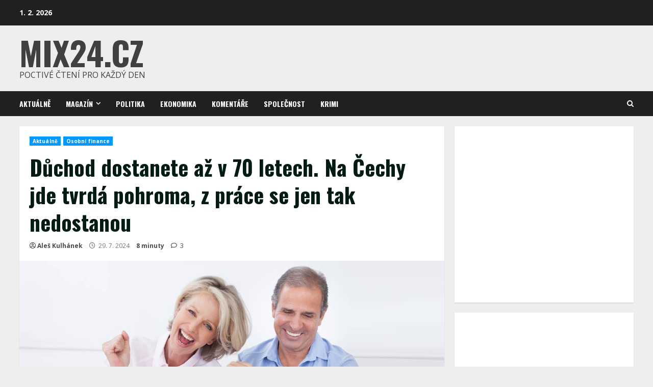

--- FILE ---
content_type: text/html; charset=UTF-8
request_url: https://www.mix24.cz/duchod-dostanete-az-v-70-letech-na-cechy-jde-tvrda-pohroma-z-prace-se-jen-tak-nedostanou/
body_size: 25947
content:
<!doctype html>
<html lang="cs">
<head>
    <meta charset="UTF-8">
    <meta name="viewport" content="width=device-width, initial-scale=1">
    <link rel="profile" href="https://gmpg.org/xfn/11">

    <meta name='robots' content='index, follow, max-image-preview:large, max-snippet:-1, max-video-preview:-1' />

	<!-- This site is optimized with the Yoast SEO plugin v21.8 - https://yoast.com/wordpress/plugins/seo/ -->
	<title>Důchod dostanete až v 70 letech. Na Čechy jde tvrdá pohroma, z práce se jen tak nedostanou - Mix24.cz</title>
	<link rel="canonical" href="https://www.mix24.cz/duchod-dostanete-az-v-70-letech-na-cechy-jde-tvrda-pohroma-z-prace-se-jen-tak-nedostanou/" />
	<meta property="og:locale" content="cs_CZ" />
	<meta property="og:type" content="article" />
	<meta property="og:title" content="Důchod dostanete až v 70 letech. Na Čechy jde tvrdá pohroma, z práce se jen tak nedostanou - Mix24.cz" />
	<meta property="og:description" content="Není tomu tak dávno, co se zcela vážně uvažovalo o tom, že by se věk pro odchod do" />
	<meta property="og:url" content="https://www.mix24.cz/duchod-dostanete-az-v-70-letech-na-cechy-jde-tvrda-pohroma-z-prace-se-jen-tak-nedostanou/" />
	<meta property="og:site_name" content="Mix24.cz" />
	<meta property="article:published_time" content="2024-07-29T16:00:00+00:00" />
	<meta property="article:modified_time" content="2024-07-29T12:49:26+00:00" />
	<meta property="og:image" content="https://www.mix24.cz/wp-content/uploads/2024/07/duchodci-6.jpg" />
	<meta property="og:image:width" content="1000" />
	<meta property="og:image:height" content="648" />
	<meta property="og:image:type" content="image/jpeg" />
	<meta name="author" content="Aleš Kulhánek" />
	<meta name="twitter:card" content="summary_large_image" />
	<meta name="twitter:label1" content="Napsal(a)" />
	<meta name="twitter:data1" content="Aleš Kulhánek" />
	<meta name="twitter:label2" content="Odhadovaná doba čtení" />
	<meta name="twitter:data2" content="3 minuty" />
	<script type="application/ld+json" class="yoast-schema-graph">{"@context":"https://schema.org","@graph":[{"@type":"WebPage","@id":"https://www.mix24.cz/duchod-dostanete-az-v-70-letech-na-cechy-jde-tvrda-pohroma-z-prace-se-jen-tak-nedostanou/","url":"https://www.mix24.cz/duchod-dostanete-az-v-70-letech-na-cechy-jde-tvrda-pohroma-z-prace-se-jen-tak-nedostanou/","name":"Důchod dostanete až v 70 letech. Na Čechy jde tvrdá pohroma, z práce se jen tak nedostanou - Mix24.cz","isPartOf":{"@id":"https://www.mix24.cz/#website"},"primaryImageOfPage":{"@id":"https://www.mix24.cz/duchod-dostanete-az-v-70-letech-na-cechy-jde-tvrda-pohroma-z-prace-se-jen-tak-nedostanou/#primaryimage"},"image":{"@id":"https://www.mix24.cz/duchod-dostanete-az-v-70-letech-na-cechy-jde-tvrda-pohroma-z-prace-se-jen-tak-nedostanou/#primaryimage"},"thumbnailUrl":"https://www.mix24.cz/wp-content/uploads/2024/07/duchodci-6.jpg","datePublished":"2024-07-29T16:00:00+00:00","dateModified":"2024-07-29T12:49:26+00:00","author":{"@id":"https://www.mix24.cz/#/schema/person/b2253c4dc23e1434b9c5fc9d1d15e772"},"breadcrumb":{"@id":"https://www.mix24.cz/duchod-dostanete-az-v-70-letech-na-cechy-jde-tvrda-pohroma-z-prace-se-jen-tak-nedostanou/#breadcrumb"},"inLanguage":"cs","potentialAction":[{"@type":"ReadAction","target":["https://www.mix24.cz/duchod-dostanete-az-v-70-letech-na-cechy-jde-tvrda-pohroma-z-prace-se-jen-tak-nedostanou/"]}]},{"@type":"ImageObject","inLanguage":"cs","@id":"https://www.mix24.cz/duchod-dostanete-az-v-70-letech-na-cechy-jde-tvrda-pohroma-z-prace-se-jen-tak-nedostanou/#primaryimage","url":"https://www.mix24.cz/wp-content/uploads/2024/07/duchodci-6.jpg","contentUrl":"https://www.mix24.cz/wp-content/uploads/2024/07/duchodci-6.jpg","width":1000,"height":648},{"@type":"BreadcrumbList","@id":"https://www.mix24.cz/duchod-dostanete-az-v-70-letech-na-cechy-jde-tvrda-pohroma-z-prace-se-jen-tak-nedostanou/#breadcrumb","itemListElement":[{"@type":"ListItem","position":1,"name":"Domů","item":"https://www.mix24.cz/"},{"@type":"ListItem","position":2,"name":"Důchod dostanete až v 70 letech. Na Čechy jde tvrdá pohroma, z práce se jen tak nedostanou"}]},{"@type":"WebSite","@id":"https://www.mix24.cz/#website","url":"https://www.mix24.cz/","name":"Mix24.cz","description":"Poctivé čtení pro každý den","potentialAction":[{"@type":"SearchAction","target":{"@type":"EntryPoint","urlTemplate":"https://www.mix24.cz/?s={search_term_string}"},"query-input":"required name=search_term_string"}],"inLanguage":"cs"},{"@type":"Person","@id":"https://www.mix24.cz/#/schema/person/b2253c4dc23e1434b9c5fc9d1d15e772","name":"Aleš Kulhánek","image":{"@type":"ImageObject","inLanguage":"cs","@id":"https://www.mix24.cz/#/schema/person/image/","url":"https://secure.gravatar.com/avatar/45d06a3e2b65f98555cc14b47f499602?s=96&d=mm&r=g","contentUrl":"https://secure.gravatar.com/avatar/45d06a3e2b65f98555cc14b47f499602?s=96&d=mm&r=g","caption":"Aleš Kulhánek"},"description":"Redaktor deníku Mix24.cz. Zkušený zprávař v minulosti působil v papírových i webových projektech zpravodajského střihu. Blízká je mu oblast ekonomiky a osobních financí.","url":"https://www.mix24.cz/author/ales-kulhanek/"}]}</script>
	<!-- / Yoast SEO plugin. -->


<link rel='dns-prefetch' href='//fonts.googleapis.com' />
<link href='https://fonts.googleapis.com' rel='preconnect' />
<link href='//fonts.gstatic.com' crossorigin='' rel='preconnect' />
<link rel="alternate" type="application/rss+xml" title="Mix24.cz &raquo; RSS zdroj" href="https://www.mix24.cz/feed/" />
<link rel="alternate" type="application/rss+xml" title="Mix24.cz &raquo; RSS komentářů" href="https://www.mix24.cz/comments/feed/" />
<link rel="alternate" type="application/rss+xml" title="Mix24.cz &raquo; RSS komentářů pro Důchod dostanete až v 70 letech. Na Čechy jde tvrdá pohroma, z práce se jen tak nedostanou" href="https://www.mix24.cz/duchod-dostanete-az-v-70-letech-na-cechy-jde-tvrda-pohroma-z-prace-se-jen-tak-nedostanou/feed/" />
<script type="text/javascript">
/* <![CDATA[ */
window._wpemojiSettings = {"baseUrl":"https:\/\/s.w.org\/images\/core\/emoji\/14.0.0\/72x72\/","ext":".png","svgUrl":"https:\/\/s.w.org\/images\/core\/emoji\/14.0.0\/svg\/","svgExt":".svg","source":{"concatemoji":"https:\/\/www.mix24.cz\/wp-includes\/js\/wp-emoji-release.min.js?ver=6.4.7"}};
/*! This file is auto-generated */
!function(i,n){var o,s,e;function c(e){try{var t={supportTests:e,timestamp:(new Date).valueOf()};sessionStorage.setItem(o,JSON.stringify(t))}catch(e){}}function p(e,t,n){e.clearRect(0,0,e.canvas.width,e.canvas.height),e.fillText(t,0,0);var t=new Uint32Array(e.getImageData(0,0,e.canvas.width,e.canvas.height).data),r=(e.clearRect(0,0,e.canvas.width,e.canvas.height),e.fillText(n,0,0),new Uint32Array(e.getImageData(0,0,e.canvas.width,e.canvas.height).data));return t.every(function(e,t){return e===r[t]})}function u(e,t,n){switch(t){case"flag":return n(e,"\ud83c\udff3\ufe0f\u200d\u26a7\ufe0f","\ud83c\udff3\ufe0f\u200b\u26a7\ufe0f")?!1:!n(e,"\ud83c\uddfa\ud83c\uddf3","\ud83c\uddfa\u200b\ud83c\uddf3")&&!n(e,"\ud83c\udff4\udb40\udc67\udb40\udc62\udb40\udc65\udb40\udc6e\udb40\udc67\udb40\udc7f","\ud83c\udff4\u200b\udb40\udc67\u200b\udb40\udc62\u200b\udb40\udc65\u200b\udb40\udc6e\u200b\udb40\udc67\u200b\udb40\udc7f");case"emoji":return!n(e,"\ud83e\udef1\ud83c\udffb\u200d\ud83e\udef2\ud83c\udfff","\ud83e\udef1\ud83c\udffb\u200b\ud83e\udef2\ud83c\udfff")}return!1}function f(e,t,n){var r="undefined"!=typeof WorkerGlobalScope&&self instanceof WorkerGlobalScope?new OffscreenCanvas(300,150):i.createElement("canvas"),a=r.getContext("2d",{willReadFrequently:!0}),o=(a.textBaseline="top",a.font="600 32px Arial",{});return e.forEach(function(e){o[e]=t(a,e,n)}),o}function t(e){var t=i.createElement("script");t.src=e,t.defer=!0,i.head.appendChild(t)}"undefined"!=typeof Promise&&(o="wpEmojiSettingsSupports",s=["flag","emoji"],n.supports={everything:!0,everythingExceptFlag:!0},e=new Promise(function(e){i.addEventListener("DOMContentLoaded",e,{once:!0})}),new Promise(function(t){var n=function(){try{var e=JSON.parse(sessionStorage.getItem(o));if("object"==typeof e&&"number"==typeof e.timestamp&&(new Date).valueOf()<e.timestamp+604800&&"object"==typeof e.supportTests)return e.supportTests}catch(e){}return null}();if(!n){if("undefined"!=typeof Worker&&"undefined"!=typeof OffscreenCanvas&&"undefined"!=typeof URL&&URL.createObjectURL&&"undefined"!=typeof Blob)try{var e="postMessage("+f.toString()+"("+[JSON.stringify(s),u.toString(),p.toString()].join(",")+"));",r=new Blob([e],{type:"text/javascript"}),a=new Worker(URL.createObjectURL(r),{name:"wpTestEmojiSupports"});return void(a.onmessage=function(e){c(n=e.data),a.terminate(),t(n)})}catch(e){}c(n=f(s,u,p))}t(n)}).then(function(e){for(var t in e)n.supports[t]=e[t],n.supports.everything=n.supports.everything&&n.supports[t],"flag"!==t&&(n.supports.everythingExceptFlag=n.supports.everythingExceptFlag&&n.supports[t]);n.supports.everythingExceptFlag=n.supports.everythingExceptFlag&&!n.supports.flag,n.DOMReady=!1,n.readyCallback=function(){n.DOMReady=!0}}).then(function(){return e}).then(function(){var e;n.supports.everything||(n.readyCallback(),(e=n.source||{}).concatemoji?t(e.concatemoji):e.wpemoji&&e.twemoji&&(t(e.twemoji),t(e.wpemoji)))}))}((window,document),window._wpemojiSettings);
/* ]]> */
</script>
<!-- mix24.cz is managing ads with Advanced Ads 1.48.1 --><script id="mix24-ready">
			window.advanced_ads_ready=function(e,a){a=a||"complete";var d=function(e){return"interactive"===a?"loading"!==e:"complete"===e};d(document.readyState)?e():document.addEventListener("readystatechange",(function(a){d(a.target.readyState)&&e()}),{once:"interactive"===a})},window.advanced_ads_ready_queue=window.advanced_ads_ready_queue||[];		</script>
		<style id='wp-emoji-styles-inline-css' type='text/css'>

	img.wp-smiley, img.emoji {
		display: inline !important;
		border: none !important;
		box-shadow: none !important;
		height: 1em !important;
		width: 1em !important;
		margin: 0 0.07em !important;
		vertical-align: -0.1em !important;
		background: none !important;
		padding: 0 !important;
	}
</style>
<link rel='stylesheet' id='wp-block-library-css' href='https://www.mix24.cz/wp-includes/css/dist/block-library/style.min.css?ver=6.4.7' type='text/css' media='all' />
<style id='wp-block-library-theme-inline-css' type='text/css'>
.wp-block-audio figcaption{color:#555;font-size:13px;text-align:center}.is-dark-theme .wp-block-audio figcaption{color:hsla(0,0%,100%,.65)}.wp-block-audio{margin:0 0 1em}.wp-block-code{border:1px solid #ccc;border-radius:4px;font-family:Menlo,Consolas,monaco,monospace;padding:.8em 1em}.wp-block-embed figcaption{color:#555;font-size:13px;text-align:center}.is-dark-theme .wp-block-embed figcaption{color:hsla(0,0%,100%,.65)}.wp-block-embed{margin:0 0 1em}.blocks-gallery-caption{color:#555;font-size:13px;text-align:center}.is-dark-theme .blocks-gallery-caption{color:hsla(0,0%,100%,.65)}.wp-block-image figcaption{color:#555;font-size:13px;text-align:center}.is-dark-theme .wp-block-image figcaption{color:hsla(0,0%,100%,.65)}.wp-block-image{margin:0 0 1em}.wp-block-pullquote{border-bottom:4px solid;border-top:4px solid;color:currentColor;margin-bottom:1.75em}.wp-block-pullquote cite,.wp-block-pullquote footer,.wp-block-pullquote__citation{color:currentColor;font-size:.8125em;font-style:normal;text-transform:uppercase}.wp-block-quote{border-left:.25em solid;margin:0 0 1.75em;padding-left:1em}.wp-block-quote cite,.wp-block-quote footer{color:currentColor;font-size:.8125em;font-style:normal;position:relative}.wp-block-quote.has-text-align-right{border-left:none;border-right:.25em solid;padding-left:0;padding-right:1em}.wp-block-quote.has-text-align-center{border:none;padding-left:0}.wp-block-quote.is-large,.wp-block-quote.is-style-large,.wp-block-quote.is-style-plain{border:none}.wp-block-search .wp-block-search__label{font-weight:700}.wp-block-search__button{border:1px solid #ccc;padding:.375em .625em}:where(.wp-block-group.has-background){padding:1.25em 2.375em}.wp-block-separator.has-css-opacity{opacity:.4}.wp-block-separator{border:none;border-bottom:2px solid;margin-left:auto;margin-right:auto}.wp-block-separator.has-alpha-channel-opacity{opacity:1}.wp-block-separator:not(.is-style-wide):not(.is-style-dots){width:100px}.wp-block-separator.has-background:not(.is-style-dots){border-bottom:none;height:1px}.wp-block-separator.has-background:not(.is-style-wide):not(.is-style-dots){height:2px}.wp-block-table{margin:0 0 1em}.wp-block-table td,.wp-block-table th{word-break:normal}.wp-block-table figcaption{color:#555;font-size:13px;text-align:center}.is-dark-theme .wp-block-table figcaption{color:hsla(0,0%,100%,.65)}.wp-block-video figcaption{color:#555;font-size:13px;text-align:center}.is-dark-theme .wp-block-video figcaption{color:hsla(0,0%,100%,.65)}.wp-block-video{margin:0 0 1em}.wp-block-template-part.has-background{margin-bottom:0;margin-top:0;padding:1.25em 2.375em}
</style>
<style id='classic-theme-styles-inline-css' type='text/css'>
/*! This file is auto-generated */
.wp-block-button__link{color:#fff;background-color:#32373c;border-radius:9999px;box-shadow:none;text-decoration:none;padding:calc(.667em + 2px) calc(1.333em + 2px);font-size:1.125em}.wp-block-file__button{background:#32373c;color:#fff;text-decoration:none}
</style>
<style id='global-styles-inline-css' type='text/css'>
body{--wp--preset--color--black: #000000;--wp--preset--color--cyan-bluish-gray: #abb8c3;--wp--preset--color--white: #ffffff;--wp--preset--color--pale-pink: #f78da7;--wp--preset--color--vivid-red: #cf2e2e;--wp--preset--color--luminous-vivid-orange: #ff6900;--wp--preset--color--luminous-vivid-amber: #fcb900;--wp--preset--color--light-green-cyan: #7bdcb5;--wp--preset--color--vivid-green-cyan: #00d084;--wp--preset--color--pale-cyan-blue: #8ed1fc;--wp--preset--color--vivid-cyan-blue: #0693e3;--wp--preset--color--vivid-purple: #9b51e0;--wp--preset--gradient--vivid-cyan-blue-to-vivid-purple: linear-gradient(135deg,rgba(6,147,227,1) 0%,rgb(155,81,224) 100%);--wp--preset--gradient--light-green-cyan-to-vivid-green-cyan: linear-gradient(135deg,rgb(122,220,180) 0%,rgb(0,208,130) 100%);--wp--preset--gradient--luminous-vivid-amber-to-luminous-vivid-orange: linear-gradient(135deg,rgba(252,185,0,1) 0%,rgba(255,105,0,1) 100%);--wp--preset--gradient--luminous-vivid-orange-to-vivid-red: linear-gradient(135deg,rgba(255,105,0,1) 0%,rgb(207,46,46) 100%);--wp--preset--gradient--very-light-gray-to-cyan-bluish-gray: linear-gradient(135deg,rgb(238,238,238) 0%,rgb(169,184,195) 100%);--wp--preset--gradient--cool-to-warm-spectrum: linear-gradient(135deg,rgb(74,234,220) 0%,rgb(151,120,209) 20%,rgb(207,42,186) 40%,rgb(238,44,130) 60%,rgb(251,105,98) 80%,rgb(254,248,76) 100%);--wp--preset--gradient--blush-light-purple: linear-gradient(135deg,rgb(255,206,236) 0%,rgb(152,150,240) 100%);--wp--preset--gradient--blush-bordeaux: linear-gradient(135deg,rgb(254,205,165) 0%,rgb(254,45,45) 50%,rgb(107,0,62) 100%);--wp--preset--gradient--luminous-dusk: linear-gradient(135deg,rgb(255,203,112) 0%,rgb(199,81,192) 50%,rgb(65,88,208) 100%);--wp--preset--gradient--pale-ocean: linear-gradient(135deg,rgb(255,245,203) 0%,rgb(182,227,212) 50%,rgb(51,167,181) 100%);--wp--preset--gradient--electric-grass: linear-gradient(135deg,rgb(202,248,128) 0%,rgb(113,206,126) 100%);--wp--preset--gradient--midnight: linear-gradient(135deg,rgb(2,3,129) 0%,rgb(40,116,252) 100%);--wp--preset--font-size--small: 13px;--wp--preset--font-size--medium: 20px;--wp--preset--font-size--large: 36px;--wp--preset--font-size--x-large: 42px;--wp--preset--spacing--20: 0.44rem;--wp--preset--spacing--30: 0.67rem;--wp--preset--spacing--40: 1rem;--wp--preset--spacing--50: 1.5rem;--wp--preset--spacing--60: 2.25rem;--wp--preset--spacing--70: 3.38rem;--wp--preset--spacing--80: 5.06rem;--wp--preset--shadow--natural: 6px 6px 9px rgba(0, 0, 0, 0.2);--wp--preset--shadow--deep: 12px 12px 50px rgba(0, 0, 0, 0.4);--wp--preset--shadow--sharp: 6px 6px 0px rgba(0, 0, 0, 0.2);--wp--preset--shadow--outlined: 6px 6px 0px -3px rgba(255, 255, 255, 1), 6px 6px rgba(0, 0, 0, 1);--wp--preset--shadow--crisp: 6px 6px 0px rgba(0, 0, 0, 1);}:where(.is-layout-flex){gap: 0.5em;}:where(.is-layout-grid){gap: 0.5em;}body .is-layout-flow > .alignleft{float: left;margin-inline-start: 0;margin-inline-end: 2em;}body .is-layout-flow > .alignright{float: right;margin-inline-start: 2em;margin-inline-end: 0;}body .is-layout-flow > .aligncenter{margin-left: auto !important;margin-right: auto !important;}body .is-layout-constrained > .alignleft{float: left;margin-inline-start: 0;margin-inline-end: 2em;}body .is-layout-constrained > .alignright{float: right;margin-inline-start: 2em;margin-inline-end: 0;}body .is-layout-constrained > .aligncenter{margin-left: auto !important;margin-right: auto !important;}body .is-layout-constrained > :where(:not(.alignleft):not(.alignright):not(.alignfull)){max-width: var(--wp--style--global--content-size);margin-left: auto !important;margin-right: auto !important;}body .is-layout-constrained > .alignwide{max-width: var(--wp--style--global--wide-size);}body .is-layout-flex{display: flex;}body .is-layout-flex{flex-wrap: wrap;align-items: center;}body .is-layout-flex > *{margin: 0;}body .is-layout-grid{display: grid;}body .is-layout-grid > *{margin: 0;}:where(.wp-block-columns.is-layout-flex){gap: 2em;}:where(.wp-block-columns.is-layout-grid){gap: 2em;}:where(.wp-block-post-template.is-layout-flex){gap: 1.25em;}:where(.wp-block-post-template.is-layout-grid){gap: 1.25em;}.has-black-color{color: var(--wp--preset--color--black) !important;}.has-cyan-bluish-gray-color{color: var(--wp--preset--color--cyan-bluish-gray) !important;}.has-white-color{color: var(--wp--preset--color--white) !important;}.has-pale-pink-color{color: var(--wp--preset--color--pale-pink) !important;}.has-vivid-red-color{color: var(--wp--preset--color--vivid-red) !important;}.has-luminous-vivid-orange-color{color: var(--wp--preset--color--luminous-vivid-orange) !important;}.has-luminous-vivid-amber-color{color: var(--wp--preset--color--luminous-vivid-amber) !important;}.has-light-green-cyan-color{color: var(--wp--preset--color--light-green-cyan) !important;}.has-vivid-green-cyan-color{color: var(--wp--preset--color--vivid-green-cyan) !important;}.has-pale-cyan-blue-color{color: var(--wp--preset--color--pale-cyan-blue) !important;}.has-vivid-cyan-blue-color{color: var(--wp--preset--color--vivid-cyan-blue) !important;}.has-vivid-purple-color{color: var(--wp--preset--color--vivid-purple) !important;}.has-black-background-color{background-color: var(--wp--preset--color--black) !important;}.has-cyan-bluish-gray-background-color{background-color: var(--wp--preset--color--cyan-bluish-gray) !important;}.has-white-background-color{background-color: var(--wp--preset--color--white) !important;}.has-pale-pink-background-color{background-color: var(--wp--preset--color--pale-pink) !important;}.has-vivid-red-background-color{background-color: var(--wp--preset--color--vivid-red) !important;}.has-luminous-vivid-orange-background-color{background-color: var(--wp--preset--color--luminous-vivid-orange) !important;}.has-luminous-vivid-amber-background-color{background-color: var(--wp--preset--color--luminous-vivid-amber) !important;}.has-light-green-cyan-background-color{background-color: var(--wp--preset--color--light-green-cyan) !important;}.has-vivid-green-cyan-background-color{background-color: var(--wp--preset--color--vivid-green-cyan) !important;}.has-pale-cyan-blue-background-color{background-color: var(--wp--preset--color--pale-cyan-blue) !important;}.has-vivid-cyan-blue-background-color{background-color: var(--wp--preset--color--vivid-cyan-blue) !important;}.has-vivid-purple-background-color{background-color: var(--wp--preset--color--vivid-purple) !important;}.has-black-border-color{border-color: var(--wp--preset--color--black) !important;}.has-cyan-bluish-gray-border-color{border-color: var(--wp--preset--color--cyan-bluish-gray) !important;}.has-white-border-color{border-color: var(--wp--preset--color--white) !important;}.has-pale-pink-border-color{border-color: var(--wp--preset--color--pale-pink) !important;}.has-vivid-red-border-color{border-color: var(--wp--preset--color--vivid-red) !important;}.has-luminous-vivid-orange-border-color{border-color: var(--wp--preset--color--luminous-vivid-orange) !important;}.has-luminous-vivid-amber-border-color{border-color: var(--wp--preset--color--luminous-vivid-amber) !important;}.has-light-green-cyan-border-color{border-color: var(--wp--preset--color--light-green-cyan) !important;}.has-vivid-green-cyan-border-color{border-color: var(--wp--preset--color--vivid-green-cyan) !important;}.has-pale-cyan-blue-border-color{border-color: var(--wp--preset--color--pale-cyan-blue) !important;}.has-vivid-cyan-blue-border-color{border-color: var(--wp--preset--color--vivid-cyan-blue) !important;}.has-vivid-purple-border-color{border-color: var(--wp--preset--color--vivid-purple) !important;}.has-vivid-cyan-blue-to-vivid-purple-gradient-background{background: var(--wp--preset--gradient--vivid-cyan-blue-to-vivid-purple) !important;}.has-light-green-cyan-to-vivid-green-cyan-gradient-background{background: var(--wp--preset--gradient--light-green-cyan-to-vivid-green-cyan) !important;}.has-luminous-vivid-amber-to-luminous-vivid-orange-gradient-background{background: var(--wp--preset--gradient--luminous-vivid-amber-to-luminous-vivid-orange) !important;}.has-luminous-vivid-orange-to-vivid-red-gradient-background{background: var(--wp--preset--gradient--luminous-vivid-orange-to-vivid-red) !important;}.has-very-light-gray-to-cyan-bluish-gray-gradient-background{background: var(--wp--preset--gradient--very-light-gray-to-cyan-bluish-gray) !important;}.has-cool-to-warm-spectrum-gradient-background{background: var(--wp--preset--gradient--cool-to-warm-spectrum) !important;}.has-blush-light-purple-gradient-background{background: var(--wp--preset--gradient--blush-light-purple) !important;}.has-blush-bordeaux-gradient-background{background: var(--wp--preset--gradient--blush-bordeaux) !important;}.has-luminous-dusk-gradient-background{background: var(--wp--preset--gradient--luminous-dusk) !important;}.has-pale-ocean-gradient-background{background: var(--wp--preset--gradient--pale-ocean) !important;}.has-electric-grass-gradient-background{background: var(--wp--preset--gradient--electric-grass) !important;}.has-midnight-gradient-background{background: var(--wp--preset--gradient--midnight) !important;}.has-small-font-size{font-size: var(--wp--preset--font-size--small) !important;}.has-medium-font-size{font-size: var(--wp--preset--font-size--medium) !important;}.has-large-font-size{font-size: var(--wp--preset--font-size--large) !important;}.has-x-large-font-size{font-size: var(--wp--preset--font-size--x-large) !important;}
.wp-block-navigation a:where(:not(.wp-element-button)){color: inherit;}
:where(.wp-block-post-template.is-layout-flex){gap: 1.25em;}:where(.wp-block-post-template.is-layout-grid){gap: 1.25em;}
:where(.wp-block-columns.is-layout-flex){gap: 2em;}:where(.wp-block-columns.is-layout-grid){gap: 2em;}
.wp-block-pullquote{font-size: 1.5em;line-height: 1.6;}
</style>
<link rel='stylesheet' id='wphb-1-css' href='https://www.mix24.cz/wp-content/uploads/hummingbird-assets/6c974e243803cba83b4fe53a4e0c81cc.css' type='text/css' media='all' />
<link rel='stylesheet' id='morenews-google-fonts-css' href='https://fonts.googleapis.com/css?family=Oswald:300,400,700|Open%20Sans:400,400italic,600,700|Oswald:300,400,700&#038;subset=latin,latin-ext' type='text/css' media='all' />
<link rel='stylesheet' id='wphb-2-css' href='https://www.mix24.cz/wp-content/uploads/hummingbird-assets/3c9f04d1565a864f31bbec282a94dc73.css' type='text/css' media='all' />
<style id='wphb-2-inline-css' type='text/css'>

                    body.aft-dark-mode #sidr,
        body.aft-dark-mode,
        body.aft-dark-mode.custom-background,
        body.aft-dark-mode #af-preloader {
            background-color: #000000;
            }
        
                    body.aft-default-mode #sidr,
            body.aft-default-mode #af-preloader,
            body.aft-default-mode {
            background-color: #eeeeee;
            }

        
                    .woocommerce span.onsale,
            .woocommerce #respond input#submit.disabled, 
            .woocommerce #respond input#submit:disabled, 
            .woocommerce #respond input#submit:disabled[disabled], 
            .woocommerce a.button.disabled, 
            .woocommerce a.button:disabled, 
            .woocommerce a.button:disabled[disabled], 
            .woocommerce button.button.disabled, 
            .woocommerce button.button:disabled, 
            .woocommerce button.button:disabled[disabled], 
            .woocommerce input.button.disabled, 
            .woocommerce input.button:disabled, 
            .woocommerce input.button:disabled[disabled],
            .woocommerce #respond input#submit, 
            .woocommerce a.button, 
            .woocommerce button.button, 
            .woocommerce input.button,
            .woocommerce #respond input#submit.alt, 
            .woocommerce a.button.alt, 
            .woocommerce button.button.alt, 
            .woocommerce input.button.alt,

            .widget-title-fill-and-border .wp-block-search__label,
            .widget-title-fill-and-border .wp-block-group__inner-container > h1.wp-block-heading,
            .widget-title-fill-and-border .wp-block-group__inner-container > h2.wp-block-heading,
            .widget-title-fill-and-border .wp-block-group__inner-container > h3.wp-block-heading,
            .widget-title-fill-and-border .wp-block-group__inner-container > h4.wp-block-heading,
            .widget-title-fill-and-border .wp-block-group__inner-container > h5.wp-block-heading,
            .widget-title-fill-and-border .wp-block-group__inner-container > h6.wp-block-heading,
            .widget-title-fill-and-no-border .wp-block-search__label,
            .widget-title-fill-and-no-border .wp-block-group__inner-container > h1.wp-block-heading,
            .widget-title-fill-and-no-border .wp-block-group__inner-container > h2.wp-block-heading,
            .widget-title-fill-and-no-border .wp-block-group__inner-container > h3.wp-block-heading,
            .widget-title-fill-and-no-border .wp-block-group__inner-container > h4.wp-block-heading,
            .widget-title-fill-and-no-border .wp-block-group__inner-container > h5.wp-block-heading,
            .widget-title-fill-and-no-border .wp-block-group__inner-container > h6.wp-block-heading,

            .widget-title-fill-and-border .wp_post_author_widget .widget-title .header-after,
            .widget-title-fill-and-border .widget-title .heading-line,
            .widget-title-fill-and-border .aft-posts-tabs-panel .nav-tabs>li>a.active,
            .widget-title-fill-and-border .aft-main-banner-wrapper .widget-title .heading-line ,
            .widget-title-fill-and-no-border .wp_post_author_widget .widget-title .header-after,
            .widget-title-fill-and-no-border .widget-title .heading-line,
            .widget-title-fill-and-no-border .aft-posts-tabs-panel .nav-tabs>li>a.active,
            .widget-title-fill-and-no-border .aft-main-banner-wrapper .widget-title .heading-line,
            a.sidr-class-sidr-button-close,
            body.widget-title-border-bottom .header-after1 .heading-line-before, 
            body.widget-title-border-bottom .widget-title .heading-line-before,

            .widget-title-border-center .wp-block-search__label::after,
            .widget-title-border-center .wp-block-group__inner-container > h1.wp-block-heading::after,
            .widget-title-border-center .wp-block-group__inner-container > h2.wp-block-heading::after,
            .widget-title-border-center .wp-block-group__inner-container > h3.wp-block-heading::after,
            .widget-title-border-center .wp-block-group__inner-container > h4.wp-block-heading::after,
            .widget-title-border-center .wp-block-group__inner-container > h5.wp-block-heading::after,
            .widget-title-border-center .wp-block-group__inner-container > h6.wp-block-heading::after,
            .widget-title-border-center .wp_post_author_widget .widget-title .heading-line-before,
            .widget-title-border-center .aft-posts-tabs-panel .nav-tabs>li>a.active::after,
            .widget-title-border-center .wp_post_author_widget .widget-title .header-after::after, 
            .widget-title-border-center .widget-title .heading-line-after,

            .widget-title-border-bottom .wp-block-search__label::after,
            .widget-title-border-bottom .wp-block-group__inner-container > h1.wp-block-heading::after,
            .widget-title-border-bottom .wp-block-group__inner-container > h2.wp-block-heading::after,
            .widget-title-border-bottom .wp-block-group__inner-container > h3.wp-block-heading::after,
            .widget-title-border-bottom .wp-block-group__inner-container > h4.wp-block-heading::after,
            .widget-title-border-bottom .wp-block-group__inner-container > h5.wp-block-heading::after,
            .widget-title-border-bottom .wp-block-group__inner-container > h6.wp-block-heading::after,
            .widget-title-border-bottom .heading-line::before, 
            .widget-title-border-bottom .wp-post-author-wrap .header-after::before,
            .widget-title-border-bottom .aft-posts-tabs-panel .nav-tabs>li>a.active span::after,

            body.aft-default-mode .reply a,
            body.aft-dark-mode .reply a,
            .aft-popular-taxonomies-lists span::before ,
            .woocommerce div.product .woocommerce-tabs ul.tabs li.active,
            #loader-wrapper div,
            span.heading-line::before,
            .wp-post-author-wrap .header-after::before,
            body.aft-default-mode.woocommerce span.onsale,
            body.aft-dark-mode input[type="button"],
            body.aft-dark-mode input[type="reset"],
            body.aft-dark-mode input[type="submit"],
            body.aft-dark-mode .inner-suscribe input[type=submit],
            body.aft-default-mode input[type="button"],
            body.aft-default-mode input[type="reset"],
            body.aft-default-mode input[type="submit"],
            body.aft-default-mode .inner-suscribe input[type=submit],
            .woocommerce-product-search button[type="submit"],
            input.search-submit,
            .wp-block-search__button,
            .af-youtube-slider .af-video-wrap .af-bg-play i,
            .af-youtube-video-list .entry-header-yt-video-wrapper .af-yt-video-play i,
            .af-post-format i,
            body .btn-style1 a:visited,
            body .btn-style1 a,
            body .morenews-pagination .nav-links .page-numbers.current,
            body #scroll-up,
            body article.sticky .read-single:before,
            .aft-readmore-wrapper a.aft-readmore:hover,
            body.aft-dark-mode .aft-readmore-wrapper a.aft-readmore:hover, 
            footer.site-footer .aft-readmore-wrapper a.aft-readmore:hover,
            .aft-readmore-wrapper a.aft-readmore:hover,
            body .trending-posts-vertical .trending-no{
            background-color: #0098fe ;
            }

            .grid-design-texts-over-image .aft-readmore-wrapper a.aft-readmore:hover, 
            .aft-readmore-wrapper a.aft-readmore:hover,
            body.aft-dark-mode .aft-readmore-wrapper a.aft-readmore:hover, 
            body.aft-default-mode .aft-readmore-wrapper a.aft-readmore:hover, 

            body.single .entry-header .aft-post-excerpt-and-meta .post-excerpt,
            body.aft-dark-mode.single span.tags-links a:hover,
            .morenews-pagination .nav-links .page-numbers.current,
            .aft-readmore-wrapper a.aft-readmore:hover,
            p.awpa-more-posts a:hover{
            border-color: #0098fe ;
            }
            .wp-post-author-meta .wp-post-author-meta-more-posts a.awpa-more-posts:hover{
                border-color: #0098fe ;
            }
            body:not(.rtl) .aft-popular-taxonomies-lists span::after {
                border-left-color: #0098fe ;
            }
            body.rtl .aft-popular-taxonomies-lists span::after {
                border-right-color: #0098fe ;
            }
            .widget-title-fill-and-no-border .wp-block-search__label::after,
            .widget-title-fill-and-no-border .wp-block-group__inner-container > h1.wp-block-heading::after,
            .widget-title-fill-and-no-border .wp-block-group__inner-container > h2.wp-block-heading::after,
            .widget-title-fill-and-no-border .wp-block-group__inner-container > h3.wp-block-heading::after,
            .widget-title-fill-and-no-border .wp-block-group__inner-container > h4.wp-block-heading::after,
            .widget-title-fill-and-no-border .wp-block-group__inner-container > h5.wp-block-heading::after,
            .widget-title-fill-and-no-border .wp-block-group__inner-container > h6.wp-block-heading::after,
            .widget-title-fill-and-no-border .aft-posts-tabs-panel .nav-tabs>li a.active::after,
            .widget-title-fill-and-no-border .morenews-widget .widget-title::before,
            .widget-title-fill-and-no-border .morenews-customizer .widget-title::before{
                border-top-color: #0098fe ;

            }
            #scroll-up::after,
            .aft-dark-mode #loader,
            .aft-default-mode #loader {
                border-bottom-color: #0098fe ;
            }
            footer.site-footer .wp-calendar-nav a:hover,
            footer.site-footer .wp-block-latest-comments__comment-meta a:hover,
            .aft-dark-mode .tagcloud a:hover, 
            .aft-dark-mode .widget ul.menu >li a:hover, 
            .aft-dark-mode .widget > ul > li a:hover,
            .banner-exclusive-posts-wrapper a:hover,
            .list-style .read-title h4 a:hover,
            .grid-design-default .read-title h4 a:hover,
            body.aft-dark-mode .banner-exclusive-posts-wrapper a:hover,
            body.aft-dark-mode .banner-exclusive-posts-wrapper a:visited:hover,
            body.aft-default-mode .banner-exclusive-posts-wrapper a:hover,
            body.aft-default-mode .banner-exclusive-posts-wrapper a:visited:hover,
            body.wp-post-author-meta .awpa-display-name a:hover,
            .widget_text a ,
            .post-description a:not(.aft-readmore), .post-description a:not(.aft-readmore):visited,

            .wp_post_author_widget .wp-post-author-meta .awpa-display-name a:hover, 
            .wp-post-author-meta .wp-post-author-meta-more-posts a.awpa-more-posts:hover,
            body.aft-default-mode .af-breadcrumbs a:hover,
            body.aft-dark-mode .af-breadcrumbs a:hover,
            body .wp-block-latest-comments li.wp-block-latest-comments__comment a:hover,

            body .site-footer .color-pad .read-title h4 a:hover,
            body.aft-default-mode .site-footer .tagcloud a:hover,
            body.aft-dark-mode .site-footer .tagcloud a:hover,
            body.aft-default-mode .site-footer .wp-block-tag-cloud a:hover,
            body.aft-dark-mode .site-footer .wp-block-tag-cloud a:hover,

            body.aft-dark-mode #secondary .morenews-widget ul[class*="wp-block-"] a:hover,
            body.aft-dark-mode #secondary .morenews-widget ol[class*="wp-block-"] a:hover,
            body.aft-dark-mode a.post-edit-link:hover,
            body.aft-default-mode #secondary .morenews-widget ul[class*="wp-block-"] a:hover,
            body.aft-default-mode #secondary .morenews-widget ol[class*="wp-block-"] a:hover,
            body.aft-default-mode a.post-edit-link:hover,
            body.aft-default-mode #secondary .widget > ul > li a:hover,

            body.aft-default-mode footer.comment-meta a:hover,
            body.aft-dark-mode footer.comment-meta a:hover,
            body.aft-default-mode .comment-form a:hover,
            body.aft-dark-mode .comment-form a:hover,
            body.aft-dark-mode .entry-content > .wp-block-tag-cloud a:not(.has-text-color):hover,
            body.aft-default-mode .entry-content > .wp-block-tag-cloud a:not(.has-text-color):hover,
            body.aft-dark-mode .entry-content .wp-block-archives-list.wp-block-archives a:not(.has-text-color):hover,
            body.aft-default-mode .entry-content .wp-block-archives-list.wp-block-archives a:not(.has-text-color):hover,
            body.aft-dark-mode .entry-content .wp-block-latest-posts a:not(.has-text-color):hover, 
            body.aft-dark-mode .entry-content .wp-block-categories-list.wp-block-categories a:not(.has-text-color):hover,
            body.aft-default-mode .entry-content .wp-block-latest-posts a:not(.has-text-color):hover, 
            body.aft-default-mode .entry-content .wp-block-categories-list.wp-block-categories a:not(.has-text-color):hover,

            .aft-default-mode .wp-block-archives-list.wp-block-archives a:not(.has-text-color):hover,
            .aft-default-mode .wp-block-latest-posts a:not(.has-text-color):hover, 
            .aft-default-mode .wp-block-categories-list.wp-block-categories a:not(.has-text-color):hover,
            .aft-default-mode .wp-block-latest-comments li.wp-block-latest-comments__comment a:hover,
            .aft-dark-mode .wp-block-archives-list.wp-block-archives a:not(.has-text-color):hover,
            .aft-dark-mode .wp-block-latest-posts a:not(.has-text-color):hover, 
            .aft-dark-mode .wp-block-categories-list.wp-block-categories a:not(.has-text-color):hover,
            .aft-dark-mode .wp-block-latest-comments li.wp-block-latest-comments__comment a:hover,

            body.aft-default-mode .site-footer .wp-block-latest-comments li.wp-block-latest-comments__comment a:hover,
            body.aft-dark-mode .site-footer .wp-block-latest-comments li.wp-block-latest-comments__comment a:hover,
            .aft-default-mode .site-footer .wp-block-archives-list.wp-block-archives a:not(.has-text-color):hover,
            .aft-default-mode .site-footer .wp-block-latest-posts a:not(.has-text-color):hover, 
            .aft-default-mode .site-footer .wp-block-categories-list.wp-block-categories a:not(.has-text-color):hover,
            .aft-dark-mode .site-footer .wp-block-archives-list.wp-block-archives a:not(.has-text-color):hover,
            .aft-dark-mode .site-footer .wp-block-latest-posts a:not(.has-text-color):hover, 
            .aft-dark-mode .site-footer .wp-block-categories-list.wp-block-categories a:not(.has-text-color):hover,

            body.aft-dark-mode .morenews-pagination .nav-links a.page-numbers:hover,
            body.aft-default-mode .morenews-pagination .nav-links a.page-numbers:hover,
            body .site-footer .secondary-footer a:hover,
            body.aft-default-mode .aft-popular-taxonomies-lists ul li a:hover ,
            body.aft-dark-mode .aft-popular-taxonomies-lists ul li a:hover,
            body.aft-dark-mode .wp-calendar-nav a,
            body .entry-content > [class*="wp-block-"] a:not(.has-text-color),
            body .entry-content > ul a,
            body .entry-content > ol a,
            body .entry-content > p a ,
            body.aft-default-mode p.logged-in-as a,
            body.aft-dark-mode p.logged-in-as a,
            body.aft-dark-mode .woocommerce-loop-product__title:hover,
            body.aft-default-mode .woocommerce-loop-product__title:hover,
            a:hover,
            p a:not([class]),
            .morenews-widget.widget_text a,
            body.aft-default-mode .wp-block-latest-comments li.wp-block-latest-comments__comment a:hover,
            body.aft-dark-mode .wp-block-latest-comments li.wp-block-latest-comments__comment a:hover,
            .entry-content .wp-block-latest-comments a:not(.has-text-color):hover,
            body.aft-default-mode .entry-content h1:not(.awpa-display-name) a,
            body.aft-default-mode .entry-content h2:not(.awpa-display-name) a,
            body.aft-default-mode .entry-content h3:not(.awpa-display-name) a,
            body.aft-default-mode .entry-content h4:not(.awpa-display-name) a,
            body.aft-default-mode .entry-content h5:not(.awpa-display-name) a,
            body.aft-default-mode .entry-content h6:not(.awpa-display-name) a,
            body.aft-dark-mode .entry-content h1:not(.awpa-display-name) a,
            body.aft-dark-mode .entry-content h2:not(.awpa-display-name) a,
            body.aft-dark-mode .entry-content h3:not(.awpa-display-name) a,
            body.aft-dark-mode .entry-content h4:not(.awpa-display-name) a,
            body.aft-dark-mode .entry-content h5:not(.awpa-display-name) a,
            body.aft-dark-mode .entry-content h6:not(.awpa-display-name) a,
            body.aft-default-mode .comment-content a,
            body.aft-dark-mode .comment-content a,
            body.aft-default-mode .post-excerpt a,
            body.aft-dark-mode .post-excerpt a,
            body .site-footer a:hover,
            body .site-footer a:visited:hover,
            body.aft-default-mode .wp-block-tag-cloud a:hover,
            body.aft-default-mode .tagcloud a:hover,
            body.aft-default-mode.single span.tags-links a:hover,
            body.aft-default-mode p.awpa-more-posts a:hover,
            body.aft-default-mode p.awpa-website a:hover ,
            body.aft-default-mode .wp-post-author-meta h4 a:hover,
            body.aft-default-mode .widget ul.menu >li a:hover,
            body.aft-default-mode .widget > ul > li a:hover,
            body.aft-default-mode .nav-links a:hover,
            body.aft-default-mode ul.trail-items li a:hover,
            body.aft-dark-mode .wp-block-tag-cloud a:hover,
            body.aft-dark-mode .tagcloud a:hover,
            body.aft-dark-mode.single span.tags-links a:hover,
            body.aft-dark-mode p.awpa-more-posts a:hover,
            body.aft-dark-mode p.awpa-website a:hover ,
            body.aft-dark-mode .widget ul.menu >li a:hover,
            body.aft-dark-mode .nav-links a:hover,
            body.aft-dark-mode ul.trail-items li a:hover{
            color:#0098fe ;
            }

            @media only screen and (min-width: 992px){
                body.aft-default-mode .morenews-header .main-navigation .menu-desktop > ul > li:hover > a:before,
                body.aft-default-mode .morenews-header .main-navigation .menu-desktop > ul > li.current-menu-item > a:before {
                background-color: #0098fe ;
                }
            }
        
                    .woocommerce-product-search button[type="submit"], input.search-submit{
                background-color: #0098fe ;
            }
            .wp-calendar-nav a,
            #wp-calendar tbody td a,
            body.aft-dark-mode #wp-calendar tbody td#today,
            body.aft-default-mode #wp-calendar tbody td#today,
            body .entry-content > [class*="wp-block-"] a:not(.has-text-color),
            body .entry-content > ul a, body .entry-content > ul a:visited,
            body .entry-content > ol a, body .entry-content > ol a:visited,
            body .entry-content > p a, body .entry-content > p a:visited
            {
            color: #0098fe ;
            }
            .woocommerce-product-search button[type="submit"], input.search-submit,
            body.single span.tags-links a:hover,
            body .entry-content > [class*="wp-block-"] a:not(.has-text-color),
            body .entry-content > ul a, body .entry-content > ul a:visited,
            body .entry-content > ol a, body .entry-content > ol a:visited,
            body .entry-content > p a, body .entry-content > p a:visited{
            border-color: #0098fe ;
            }

            @media only screen and (min-width: 993px){
                .main-navigation .menu-desktop > li.current-menu-item::after, 
                .main-navigation .menu-desktop > ul > li.current-menu-item::after, 
                .main-navigation .menu-desktop > li::after, .main-navigation .menu-desktop > ul > li::after{
                    background-color: #0098fe ;
                }
            }
               


                    .site-title {
            font-family: Oswald;
            }
        
                    body,
            button,
            input,
            select,
            optgroup,
            .cat-links li a,
            .min-read,
            .af-social-contacts .social-widget-menu .screen-reader-text,
            textarea {
            font-family: Open Sans;
            }
        
                    .navigation.post-navigation .nav-links a,
            div.custom-menu-link > a,
            .exclusive-posts .exclusive-now span,
            .aft-popular-taxonomies-lists span,
            .exclusive-posts a,
            .aft-posts-tabs-panel .nav-tabs>li>a,
            .widget-title-border-bottom .aft-posts-tabs-panel .nav-tabs>li>a,
            .nav-tabs>li,
            .widget ul ul li, 
            .widget ul.menu >li ,
            .widget > ul > li,
            .wp-block-search__label,
            .wp-block-latest-posts.wp-block-latest-posts__list li,
            .wp-block-latest-comments li.wp-block-latest-comments__comment,
            .wp-block-group__inner-container ul li,
            .main-navigation ul li a,
            h1, h2, h3, h4, h5, h6 {
            font-family: Oswald;
            }
        
        .elementor-page .elementor-section.elementor-section-full_width > .elementor-container,
        .elementor-page .elementor-section.elementor-section-boxed > .elementor-container,
        .elementor-default .elementor-section.elementor-section-full_width > .elementor-container,
        .elementor-default .elementor-section.elementor-section-boxed > .elementor-container{
            max-width: 1204px;
        }

        .container-wrapper .elementor {
            max-width: 100%;
        }
        .full-width-content .elementor-section-stretched,
        .align-content-left .elementor-section-stretched,
        .align-content-right .elementor-section-stretched {
            max-width: 100%;
            left: 0 !important;
        }

</style>
<script type="text/javascript" src="https://www.mix24.cz/wp-content/uploads/hummingbird-assets/c809d93038aae9afd94bfde8459c77e3.js" id="wphb-3-js"></script>
<script type="text/javascript" id="wphb-4-js-extra">
/* <![CDATA[ */
var advanced_ads_pro_ajax_object = {"ajax_url":"https:\/\/www.mix24.cz\/wp-admin\/admin-ajax.php","lazy_load_module_enabled":"","lazy_load":{"default_offset":0,"offsets":[]}};;;var advanced_ads_pro_visitor_conditions = {"referrer_cookie_name":"advanced_ads_pro_visitor_referrer","referrer_exdays":"365","page_impr_cookie_name":"advanced_ads_page_impressions","page_impr_exdays":"3650"};;;var advads_options = {"blog_id":"1","privacy":{"consent-method":"0","custom-cookie-name":"","custom-cookie-value":"","enabled":false,"state":"not_needed"}};
/* ]]> */
</script>
<script type="text/javascript" src="https://www.mix24.cz/wp-content/uploads/hummingbird-assets/bd4158112ffa023dab2bdf7adc384333.js" id="wphb-4-js"></script>
<link rel="https://api.w.org/" href="https://www.mix24.cz/wp-json/" /><link rel="alternate" type="application/json" href="https://www.mix24.cz/wp-json/wp/v2/posts/26587" /><link rel="EditURI" type="application/rsd+xml" title="RSD" href="https://www.mix24.cz/xmlrpc.php?rsd" />
<meta name="generator" content="WordPress 6.4.7" />
<link rel='shortlink' href='https://www.mix24.cz/?p=26587' />
<link rel="alternate" type="application/json+oembed" href="https://www.mix24.cz/wp-json/oembed/1.0/embed?url=https%3A%2F%2Fwww.mix24.cz%2Fduchod-dostanete-az-v-70-letech-na-cechy-jde-tvrda-pohroma-z-prace-se-jen-tak-nedostanou%2F" />
<link rel="alternate" type="text/xml+oembed" href="https://www.mix24.cz/wp-json/oembed/1.0/embed?url=https%3A%2F%2Fwww.mix24.cz%2Fduchod-dostanete-az-v-70-letech-na-cechy-jde-tvrda-pohroma-z-prace-se-jen-tak-nedostanou%2F&#038;format=xml" />
<style type="text/css">.recentcomments a{display:inline !important;padding:0 !important;margin:0 !important;}</style>        <style type="text/css">
                        .site-title a,
            .site-header .site-branding .site-title a:visited,
            .site-header .site-branding .site-title a:hover,
            .site-description {
                color: #404040;
            }

            .header-layout-3 .site-header .site-branding .site-title,
            .site-branding .site-title {
                font-size: 65px;
            }

            @media only screen and (max-width: 640px) {
                .site-branding .site-title {
                    font-size: 40px;

                }
              }   

           @media only screen and (max-width: 375px) {
                    .site-branding .site-title {
                        font-size: 32px;

                    }
                }

            

        </style>
        <link rel="icon" href="https://www.mix24.cz/wp-content/uploads/2020/06/cropped-news-icon-32x32.png" sizes="32x32" />
<link rel="icon" href="https://www.mix24.cz/wp-content/uploads/2020/06/cropped-news-icon-192x192.png" sizes="192x192" />
<link rel="apple-touch-icon" href="https://www.mix24.cz/wp-content/uploads/2020/06/cropped-news-icon-180x180.png" />
<meta name="msapplication-TileImage" content="https://www.mix24.cz/wp-content/uploads/2020/06/cropped-news-icon-270x270.png" />
	
	
<!-- Global site tag (gtag.js) - Google Analytics -->
<script async src="https://www.googletagmanager.com/gtag/js?id=UA-171489928-1"></script>
<script>
  window.dataLayer = window.dataLayer || [];
  function gtag(){dataLayer.push(arguments);}
  gtag('js', new Date());

  gtag('config', 'UA-171489928-1');
</script>

<meta name="google-site-verification" content="WrHFXjSHCLRnkmdAW01c044UF90ICOkYQlhcABMULIQ" />
	<meta property="fb:app_id" content="1025071411275041" />
	
		<script async src="https://pagead2.googlesyndication.com/pagead/js/adsbygoogle.js"></script>
<!--test<script async src="//pagead2.googlesyndication.com/pagead/js/adsbygoogle.js"></script>-->
<script>
  /*(adsbygoogle = window.adsbygoogle || []).push({
    google_ad_client: "ca-pub-5464612708030361",
    enable_page_level_ads: true
  });*/
</script>
	
<script src="https://d.seznam.cz/recass/js/sznrecommend-measure.min.js" data-webid="273"></script>

	
</head>

<body data-rsssl=1 class="post-template-default single single-post postid-26587 single-format-standard wp-embed-responsive aft-default-mode aft-header-layout-side header-image-default widget-title-border-bottom default-content-layout single-content-mode-default single-post-title-boxed align-content-left af-wide-layout aa-prefix-mix24-">


<div id="page" class="site af-whole-wrapper">
    <a class="skip-link screen-reader-text" href="#content">Skip to content</a>

    
        <header id="masthead" class="header-layout-side morenews-header">
            <div class="top-header">
    <div class="container-wrapper">
        <div class="top-bar-flex">
            <div class="top-bar-left col-2">
                <div class="date-bar-left">
                                <span class="topbar-date">
        1. 2. 2026    </span>
                        </div>
            </div>
            <div class="top-bar-right col-2">
                <div class="aft-small-social-menu">
                            
            
                            </div>
            </div>
        </div>
    </div>
</div>
<div class="af-middle-header "
     data-background="">
    <div class="container-wrapper">
        <div class="af-middle-container">
            <div class="logo">
                        <div class="site-branding uppercase-site-title">
                            <p class="site-title font-family-1">
                    <a href="https://www.mix24.cz/" class="site-title-anchor"
                       rel="home">Mix24.cz</a>
                </p>
            
                            <p class="site-description">Poctivé čtení pro každý den</p>
                    </div>

                </div>
                                <div class="header-promotion">
                                            </div>
                        </div>
    </div>
</div>
<div id="main-navigation-bar" class="af-bottom-header">
    <div class="container-wrapper">
        <div class="bottom-bar-flex">
            <div class="offcanvas-navigaiton">
                                <div class="af-bottom-head-nav">
                            <div class="navigation-container">
            <nav class="main-navigation clearfix">

                                        <span class="toggle-menu" aria-controls="primary-menu" aria-expanded="false">
                                        <a href="javascript:void(0)" class="aft-void-menu">
                                            <span class="screen-reader-text">
                                            Primary Menu                                        </span>
                                        <i class="ham"></i>
                                        </a>
                                    </span>


                <div class="menu main-menu menu-desktop show-menu-border"><ul id="primary-menu" class="menu"><li id="menu-item-267" class="menu-item menu-item-type-taxonomy menu-item-object-category current-post-ancestor current-menu-parent current-post-parent menu-item-267"><a href="https://www.mix24.cz/category/aktualne/">Aktuálně</a></li>
<li id="menu-item-243" class="menu-item menu-item-type-taxonomy menu-item-object-category current-post-ancestor menu-item-has-children menu-item-243"><a href="https://www.mix24.cz/category/magazin/">Magazín</a>
<ul class="sub-menu">
	<li id="menu-item-4527" class="menu-item menu-item-type-taxonomy menu-item-object-category menu-item-4527"><a href="https://www.mix24.cz/category/magazin/zdravi/">Zdraví</a></li>
	<li id="menu-item-4529" class="menu-item menu-item-type-taxonomy menu-item-object-category current-post-ancestor current-menu-parent current-post-parent menu-item-4529"><a href="https://www.mix24.cz/category/magazin/osobni-finance/">Osobní finance</a></li>
	<li id="menu-item-4523" class="menu-item menu-item-type-taxonomy menu-item-object-category menu-item-4523"><a href="https://www.mix24.cz/category/magazin/historie/">Historie</a></li>
	<li id="menu-item-4524" class="menu-item menu-item-type-taxonomy menu-item-object-category menu-item-4524"><a href="https://www.mix24.cz/category/magazin/cestovani/">Cestování</a></li>
	<li id="menu-item-4525" class="menu-item menu-item-type-taxonomy menu-item-object-category menu-item-4525"><a href="https://www.mix24.cz/category/magazin/potraviny/">Potraviny</a></li>
	<li id="menu-item-4526" class="menu-item menu-item-type-taxonomy menu-item-object-category menu-item-4526"><a href="https://www.mix24.cz/category/magazin/technologie/">Technologie</a></li>
	<li id="menu-item-4528" class="menu-item menu-item-type-taxonomy menu-item-object-category menu-item-4528"><a href="https://www.mix24.cz/category/magazin/auto-moto/">Auto-moto</a></li>
	<li id="menu-item-4530" class="menu-item menu-item-type-taxonomy menu-item-object-category menu-item-4530"><a href="https://www.mix24.cz/category/magazin/tipy/">Tipy</a></li>
</ul>
</li>
<li id="menu-item-266" class="menu-item menu-item-type-taxonomy menu-item-object-category menu-item-266"><a href="https://www.mix24.cz/category/politika/">Politika</a></li>
<li id="menu-item-245" class="menu-item menu-item-type-taxonomy menu-item-object-category menu-item-245"><a href="https://www.mix24.cz/category/ekonomika/">Ekonomika</a></li>
<li id="menu-item-244" class="menu-item menu-item-type-taxonomy menu-item-object-category menu-item-244"><a href="https://www.mix24.cz/category/komentar/">Komentáře</a></li>
<li id="menu-item-3491" class="menu-item menu-item-type-taxonomy menu-item-object-category menu-item-3491"><a href="https://www.mix24.cz/category/spolecnost/">Společnost</a></li>
<li id="menu-item-1305" class="menu-item menu-item-type-taxonomy menu-item-object-category menu-item-1305"><a href="https://www.mix24.cz/category/krimi/">Krimi</a></li>
</ul></div>            </nav>
        </div>


                    </div>
            </div>
            <div class="search-watch">
                        <div class="af-search-wrap">
            <div class="search-overlay">
                <a href="#" title="Search" class="search-icon">
                    <i class="fa fa-search"></i>
                </a>
                <div class="af-search-form">
                    <form role="search" method="get" class="search-form" action="https://www.mix24.cz/">
				<label>
					<span class="screen-reader-text">Vyhledávání</span>
					<input type="search" class="search-field" placeholder="Hledat &hellip;" value="" name="s" />
				</label>
				<input type="submit" class="search-submit" value="Hledat" />
			</form>                </div>
            </div>
        </div>

                    
                </div>
        </div>
    </div>
</div>
    
        </header>

        <!-- end slider-section -->
        
        <div id="content" class="container-wrapper">
            <div class="section-block-upper">
        <div id="primary" class="content-area">
            <main id="main" class="site-main">
                                    <article id="post-26587" class="af-single-article post-26587 post type-post status-publish format-standard has-post-thumbnail hentry category-aktualne category-osobni-finance tag-duchodci tag-penize">

                        <div class="entry-content-wrap read-single social-after-title">

                                    <header class="entry-header pos-rel">
            <div class="read-details">
                <div class="entry-header-details af-cat-widget-carousel">
                    
                        <div class="figure-categories read-categories figure-categories-bg ">
                                                        <ul class="cat-links"><li class="meta-category">
                             <a class="morenews-categories category-color-1" href="https://www.mix24.cz/category/aktualne/">
                                 Aktuálně
                             </a>
                        </li><li class="meta-category">
                             <a class="morenews-categories category-color-1" href="https://www.mix24.cz/category/magazin/osobni-finance/">
                                 Osobní finance
                             </a>
                        </li></ul>                        </div>
                                        <h1 class="entry-title">Důchod dostanete až v 70 letech. Na Čechy jde tvrdá pohroma, z práce se jen tak nedostanou</h1>


                    <div class="aft-post-excerpt-and-meta color-pad">
                                                
                        <div class="entry-meta">

                            

            <span class="author-links">
                                <span class="item-metadata posts-author byline">
                                    <i class="far fa-user-circle"></i>
                                    <a href="https://www.mix24.cz/author/ales-kulhanek/">
                    Aleš Kulhánek                </a>
                   </span>
            

                            <span class="item-metadata posts-date">
                    <i class="far fa-clock" aria-hidden="true"></i>
                        29. 7. 2024            </span>
            
            </span>
                                    <span class="min-read">8 minuty</span>                                <div class="aft-comment-view-share">
                        <span class="aft-comment-count">
                <a href="https://www.mix24.cz/duchod-dostanete-az-v-70-letech-na-cechy-jde-tvrda-pohroma-z-prace-se-jen-tak-nedostanou/">
                    <i class="far fa-comment"></i>
                    <span class="aft-show-hover">
                        3                    </span>
                </a>
            </span>
                </div>
                                
                        </div>
                    </div>
                </div>
            </div>



        </header><!-- .entry-header -->




        <!-- end slider-section -->
                                    
                                                            <div class="read-img pos-rel">
                                                    <div class="post-thumbnail full-width-image">
                    <img width="1000" height="648" src="https://www.mix24.cz/wp-content/uploads/2024/07/duchodci-6.jpg" class="attachment-morenews-featured size-morenews-featured wp-post-image" alt="" decoding="async" loading="lazy" srcset="https://www.mix24.cz/wp-content/uploads/2024/07/duchodci-6.jpg 1000w, https://www.mix24.cz/wp-content/uploads/2024/07/duchodci-6-300x194.jpg 300w, https://www.mix24.cz/wp-content/uploads/2024/07/duchodci-6-768x498.jpg 768w" sizes="(max-width: 1000px) 100vw, 1000px" />                </div>
            
                                                                            </div>

                            
                            

    <div class="color-pad">
        <div class="entry-content read-details">
            
<p>Není tomu tak dávno, co se zcela vážně uvažovalo o tom, že by se věk pro odchod do důchodu ještě snížil, a to z dnešních 65 let. Nejčastěji se hovořilo o hranici 63 let. Tehdy zaznívaly argumenty o tom, že lidé v České republice pracují dlouho a měli by mít nárok na zasloužený odpočinek tehdy, když si ho ještě mohou užít.</p>



<h2 class="wp-block-heading">Už se to všechno vypočítalo</h2>



<p>Ostatně, v některých západních zemích se do penze stále chodí krátce po šedesátce. Ovšem i tam se to již postupně mění. A snížení důchodového věku neprošlo nakonec ani v Česku, jakkoliv se tehdy argumenty jevily velmi racionálně.</p>



<p>Dnes už na to ale panuje zcela opačný pohled, který není pro budoucí důchodce příliš příznivý. Jejich odchod do penze se totiž s chystanou důchodovou reformou oddálí. Nepůjde o jeden skok, ale prodlužování se bude odehrávat postupně.</p>



<p>Celý budoucí systém je schválně tak trochu zamlžený, aby z něj na první pohled nebylo jasné, kdo kdy půjde do důchodu a že to skutečně bude kolem toho 70. roku věku. Je to totiž nastaveno tak, že každý by měl statisticky strávit v důchodu 21,5 let, což je jakási prognóza, která bude vycházet z průměrného věku dožití v dané době.</p>



<p>Kolem 50. roku věku byste se měli dozvědět, kdy bude s důchodem řada na vás. A pakliže v té době bude průměrný věk dožití 91 let, potom půjdete do penze v 70 letech. Jakmile tento věk stoupne na 101 let, půjde v 80 letech. A tak dále. Vlastně je to docela dobře promyšlený systém, který reaguje na okolnosti.</p>



<figure class="wp-block-image size-full"><img loading="lazy" decoding="async" width="1000" height="667" src="https://www.mix24.cz/wp-content/uploads/2024/01/duchodci-2-2.jpg" alt="" class="wp-image-22750" srcset="https://www.mix24.cz/wp-content/uploads/2024/01/duchodci-2-2.jpg 1000w, https://www.mix24.cz/wp-content/uploads/2024/01/duchodci-2-2-300x200.jpg 300w, https://www.mix24.cz/wp-content/uploads/2024/01/duchodci-2-2-768x512.jpg 768w, https://www.mix24.cz/wp-content/uploads/2024/01/duchodci-2-2-600x400.jpg 600w" sizes="(max-width: 1000px) 100vw, 1000px" /></figure>



<h2 class="wp-block-heading">Zaznívá kritika</h2>



<p>Ze strany některých odborníků však zaznívá značná kritika. &#8220;Z<em>vyšování důchodového věku podle návrhu MPSV je nerovnoměrné a různé rozdíly mezi jednotlivými generacemi neodpovídají prakticky stejným mezigeneračním rozdílům nárůstu naděje dožití ve věku 65 let,</em>&#8221; uvádí například Česká demografická společnost.</p>



<p>Ta vychází z toho, že v sedmdesáti půjdou do důchodu ti, kterým je dnes 25 let. Třicátníci potom půjdou do penze v 69 letech a dnešní padesátníci potom v 66 letech. Je tedy jasně patrné, že nějakou dobu to bude pozvolné, ale pak se to přeci jenom rozjede.</p>



<p><strong>Čtěte také: <a href="https://www.mix24.cz/duchodci-v-cesku-musi-od-1-cervence-2024-platit-poplatek-za-pobirani-duchodu-strhnou-vam-ho-kazdy-mesic/">Důchodci v Česku musí od 1. července 2024 platit poplatek za pobírání důchodu. Strhnou vám ho každý měsíc</a></strong></p>



<p>Každopádně to ale do celé věci vnáší tak trochu nejistotu a menší průhlednost. Zatímco dnes ví každý, kdy přijde jeho čas a bude se moci spolehnout výhradně na stát, do budoucna už to tak jasné být nemusí.</p>



<p><em>Foto: Shutterstock</em></p>
<div class="mix24-souvisejici-obsah-1" id="mix24-640906301"><style></style><div class="wplp_outside wplp_widget_12836" style="max-width:100%;"><span class="wpcu_block_title">Nenechte si ujít</span><div id="wplp_widget_12836" class="wplp_widget_default wplp_container vertical swiper wplp-swiper default cols1" data-theme="default" data-post="12836" style="" data-max-elts="3" data-per-page="3"><div class="wplp_listposts swiper-wrapper" id="default_12836" style="width: 100%;" ><div class="swiper-slide" style=""><div class="insideframe"><div id="wplp_box_top_12836_30844" class="wpcu-front-box top equalHeightImg" ><div class="wplp-box-item"><a href="https://www.mix24.cz/cesi-jsou-zoufali-budou-si-muset-poridit-tepelne-cerpadlo-i-kdyz-se-ukazuje-jak-moc-spatne-reseni-to-je/" class="thumbnail"><span class="img_cropper" style="margin-right:4px;margin-bottom:4px;max-width:100%;"><img decoding="async" src="https://www.mix24.cz/wp-content/uploads/2024/01/tepelne-cerpadlo.jpg" style="aspect-ratio:4/3;" srcset="https://www.mix24.cz/wp-content/uploads/2024/01/tepelne-cerpadlo.jpg 1000w, https://www.mix24.cz/wp-content/uploads/2024/01/tepelne-cerpadlo-300x200.jpg 300w, https://www.mix24.cz/wp-content/uploads/2024/01/tepelne-cerpadlo-768x512.jpg 768w, https://www.mix24.cz/wp-content/uploads/2024/01/tepelne-cerpadlo-600x400.jpg 600w" alt="Češi jsou zoufalí. Budou si muset pořídit tepelné čerpadlo, i když se ukazuje, jak moc špatné řešení to je" class="wplp_thumb" /></span></a><a href="https://www.mix24.cz/cesi-jsou-zoufali-budou-si-muset-poridit-tepelne-cerpadlo-i-kdyz-se-ukazuje-jak-moc-spatne-reseni-to-je/" class="title">Češi jsou zoufalí. Budou si muset pořídit tepelné čerpadlo, i když se ukazuje, jak moc špatné řešení to je</a></div></div><div id="wplp_box_left_12836_30844" class="wpcu-front-box left wpcu-custom-position" ><div class="wplp-box-item"></div></div><div id="wplp_box_right_12836_30844" class="wpcu-front-box right wpcu-custom-position" ><div class="wplp-box-item"></div></div><div id="wplp_box_bottom_12836_30844" class="wpcu-front-box bottom " ><div class="wplp-box-item"><span class="text"><span style="max-height:2.8em" class="line_limit">Jde o další důkaz, v jak moc pokřiveném světě aktuálně žijeme a fungujeme. Tepelná čerpadla si užila svých pomyslných pár minut slávy v době energetické krize, kdy se na ně také dávaly štědré dotace, což ostatně nadále trvá.



Není to v pořádku



Mnoho domácností po tomto řešení sáhlo, protože se zdálo, že půjde o nejlevnější formu vytápění rodinného domu. Nebylo to vůbec levné. I se státní dotací totiž běžná instalace takového zařízení dosáhla 500 tisíc korun.



Kdyby ovšem fungovalo tak, jak bylo uvedeno na papíře, tedy šetřilo nemalé prostředky například vůči plynovému kotli, pravděpodobně by se nikdo tolik nezlobil, protože návratnost by byla stále velmi slušná.



Jenže to se u spousty lidí jednoduše nestalo. &#8220;Dnes bych vás s tepelným čerpadlem vyhodil. Takového trápení, co nám to přineslo. Stále jsou s tím nějaké problémy a poruchy. A úspora? Ano, nějaká tam je, ale tak kolem 15 %, což je skoro zanedbatelné a při původní investici se to prostě nevyplatí,&#8221; říká Roman Jasný z Berouna.



Jak rychle tepelná čerpadla vystřelila, tak svižně zájem o ně také opadl. Jedna firma za druhou, jež se na jejich instalaci specializovala, dnes krachuje, ať už je to třeba S-Power nebo Woltair.







Proč to pořád nutí?



Paradoxně jim však stačilo nějakou dobu vyčkat, protože se připravuje něco podobného, jako byla energetická krize, až na to, že tentokrát to bude vyvoláno uměle a schválně. Řeč je o emisních povolenkách pro domácnosti v rámci systému EU ETS 2. Ten totiž způsobí, že lidem dramaticky zdraží cena vytápění plynem a dalšími fosilními panely.



Čtěte také: Loni si koupili tepelné čerpadlo za 500 tisíc, aby ušetřili. Teď Češi litují, stát jim schválně zdražil elektřinu o desítky tisíc



Ačkoliv politici tvrdí, že tomu zabrání, reálně to není možné. Odborníci naopak tvrdí, že to opět způsobí obrovskou poptávku po fotovoltaických elektrárnách a tepelných čerpadlech. Jenže co je to jiného než prosté vnucení takové technologie i těm, kdo o ni vlastně vůbec nestojí?



Foto: Shutterstock</span><span style="margin-left:3px; max-height:2.8em" class="line_limit"> [...]</span></span><span class="custom_fields">
<!-- WPLP Unknown field: Custom_Fields -->
</span></div></div></div></div><div class="swiper-slide" style=""><div class="insideframe"><div id="wplp_box_top_12836_30838" class="wpcu-front-box top equalHeightImg" ><div class="wplp-box-item"><a href="https://www.mix24.cz/cesi-uz-se-nebudou-valet-doma-na-davkach-prace-bude-povinna/" class="thumbnail"><span class="img_cropper" style="margin-right:4px;margin-bottom:4px;max-width:100%;"><img decoding="async" src="https://www.mix24.cz/wp-content/uploads/2024/10/financni-probley.jpg" style="aspect-ratio:4/3;" srcset="https://www.mix24.cz/wp-content/uploads/2024/10/financni-probley.jpg 1200w, https://www.mix24.cz/wp-content/uploads/2024/10/financni-probley-300x197.jpg 300w, https://www.mix24.cz/wp-content/uploads/2024/10/financni-probley-1024x671.jpg 1024w, https://www.mix24.cz/wp-content/uploads/2024/10/financni-probley-768x503.jpg 768w" alt="Češi už se nebudou válet doma na dávkách. Práce bude povinná" class="wplp_thumb" /></span></a><a href="https://www.mix24.cz/cesi-uz-se-nebudou-valet-doma-na-davkach-prace-bude-povinna/" class="title">Češi už se nebudou válet doma na dávkách. Práce bude povinná</a></div></div><div id="wplp_box_left_12836_30838" class="wpcu-front-box left wpcu-custom-position" ><div class="wplp-box-item"></div></div><div id="wplp_box_right_12836_30838" class="wpcu-front-box right wpcu-custom-position" ><div class="wplp-box-item"></div></div><div id="wplp_box_bottom_12836_30838" class="wpcu-front-box bottom " ><div class="wplp-box-item"><span class="text"><span style="max-height:2.8em" class="line_limit">Přichází podle všeho velká změna v rámci sociálního systému, která byla dlouhodobě potřebná jako sůl. Vytvořila se tu totiž poměrně velká kasta lidí, kteří se rozhodli nepracovat, protože jim chodí slušné peníze v rámci sociálních dávek.



Musí se to změnit



Takto ale systém vůbec nebyl zamýšlen a v takových podmínkách nedokáže fungovat. Na příspěvky a dávky by měl mít nárok jen ten, kdo se dostane do problémů. Například ztratí práci, a potom je logické, že by měl pobírat podporu v nezaměstnanosti. A to po dobu, kdy si bude hledat nové zaměstnání. Ne však způsobem, že na dávkách zůstane další roky.



Bohužel je tento nešvar velmi rozšířený, a to zejména v některých oblastech České republiky. Vede to hned ke dvěma zásadním problémům. Na jedné straně je vyčerpaný sociální systém, v němž se nedostává peněz pro skutečně potřebné a na straně druhé jsou potom nespokojení zaměstnavatelé, kteří nejsou schopni získat dostatečné množství pracovní síly, jelikož jim v tomto konkuruje nejen stát jako zaměstnavatel, ale rovnou i jako rozdavač nejrůznějších dávek.



Ministerstvo práce a sociálních věcí proto představilo reformu, která platí od října a je založena na tom, že lidé budou muset pracovat. &#8220;Sociální systém tu není od toho, aby živil zdravé lidi, co nechtějí pracovat. Proto jsem prosadil ReVizi dávek, která už od října platí a podmiňuje u zdravých lidí dávky prací,&#8221; uvedl ministr sociálních věcí Marian Jurečka.







Vše by mělo být efektivnější



Již dříve se mluvilo o tom, že to v podstatě vrací do hry povinnou práci. Najdou se totiž tací, kteří si nebudou schopni sami sehnat zaměstnání. Ti by potom měli vykonávat třeba obecně prospěšné práce, kterými si sice nevydělají tolik, ale minimálně prokáží, že něco dělají, a tak jim stát nějakou tu korunu dá.



Čtěte také: Kaufland a Lidl se tvrdě zakously do Čechů. Obírají je o peníze nehorázným způsobem



Dalším faktorem je skutečnost, že by se pomoc skutečně potřebným měla zrychlit a zefektivnit. Reforma by zkrátka v ideálním případě měla vést k tomu, že nebude házet takové klacky pod nohy lidem, kteří finanční pomoc skutečně potřebují, a zároveň ji znemožní čerpat těm, kdo ji zneužívají.



Foto: Shutterstock, zdroje: MPSV, Úřad práce</span><span style="margin-left:3px; max-height:2.8em" class="line_limit"> [...]</span></span><span class="custom_fields">
<!-- WPLP Unknown field: Custom_Fields -->
</span></div></div></div></div><div class="swiper-slide" style=""><div class="insideframe"><div id="wplp_box_top_12836_30836" class="wpcu-front-box top equalHeightImg" ><div class="wplp-box-item"><a href="https://www.mix24.cz/platy-v-cesku-se-dramaticky-zvysi-lidem-se-to-prestava-libit/" class="thumbnail"><span class="img_cropper" style="margin-right:4px;margin-bottom:4px;max-width:100%;"><img decoding="async" src="https://www.mix24.cz/wp-content/uploads/2025/01/financni-problemy.jpg" style="aspect-ratio:4/3;" srcset="https://www.mix24.cz/wp-content/uploads/2025/01/financni-problemy.jpg 1200w, https://www.mix24.cz/wp-content/uploads/2025/01/financni-problemy-300x200.jpg 300w, https://www.mix24.cz/wp-content/uploads/2025/01/financni-problemy-1024x683.jpg 1024w, https://www.mix24.cz/wp-content/uploads/2025/01/financni-problemy-768x512.jpg 768w" alt="Platy v Česku se dramaticky zvýší. Lidem se to přestává líbit" class="wplp_thumb" /></span></a><a href="https://www.mix24.cz/platy-v-cesku-se-dramaticky-zvysi-lidem-se-to-prestava-libit/" class="title">Platy v Česku se dramaticky zvýší. Lidem se to přestává líbit</a></div></div><div id="wplp_box_left_12836_30836" class="wpcu-front-box left wpcu-custom-position" ><div class="wplp-box-item"></div></div><div id="wplp_box_right_12836_30836" class="wpcu-front-box right wpcu-custom-position" ><div class="wplp-box-item"></div></div><div id="wplp_box_bottom_12836_30836" class="wpcu-front-box bottom " ><div class="wplp-box-item"><span class="text"><span style="max-height:2.8em" class="line_limit">Jak už to tak ve volebním roce bývá, se sliby se roztrhl pytel. A pokud pocházejí z vládní strany, je tu ještě ten problém, že mohou být v daném roce realizovány. A to se v tomto případě pravděpodobně stane.



Bude se pořádně přidávat



Jak uvedl ministr práce a sociálních věcí Marian Jurečka, úředníci by si v příštím roce měli polepšit o 7 až 9 %, což je skutečně značný nárůst příjmů za jeden jediný rok. Ovšem to zdaleka není všechno. V některých případech by se platy mohly zvýšit až o 13 %.



&#8220;Šílenost, která asi měla zapadnout o víkendu. Inflace je 2,5 až 3 %. Vláda chce navýšit platy úředníkům o 5 až 13 %. Odboráři chtějí 15 %,&#8221; uvedl na sociální síti X ekonom Petr Bartoň. &#8220;To je tak moc na palici, že klidně dejme 25 %. Peníze na to stejně nejsou a inflaci to stejmě zvýší.&#8220;



Upozorňuje tak na skutečnost, že navzdory v podstatě zkrocené inflaci, která je v tolerančním pásmu České národní banky nadále neustává mzdový růst. V tomto případě je navíc tažen státem, který už se tak jako tak zadlužuje nad únosnou míru.







Úředníci prý mají málo



Tímto způsobem dojde pouze k vyvolání další vlny inflace, protože rozhodně nelze řešit tím, že se budeme dále zadlužovat a přidávat lidem, aniž by se navyšovala produktivita práce. Soukromý sektor potom musí také reagovat a i tam se očekává citelné navýšení platů.



Čtěte také: Stát rozdává 320 tisíc korun pro důchodce v Česku. Kdo si nepožádá, tomu peníze navždy propadnou. Stačí poslat formulář



Jsou tu ale i názory z druhé strany spektra. &#8220;Víte kolik si vydělá běžný úředník? Divím se, že to za tu almužnu pořád ještě někdo dělá,&#8221; zaznělo v diskuzi pod Bartoňovým příspěvkem. &#8220;Klidně jim přidejte 20 %.&#8220;



Foto: Shutterstock</span><span style="margin-left:3px; max-height:2.8em" class="line_limit"> [...]</span></span><span class="custom_fields">
<!-- WPLP Unknown field: Custom_Fields -->
</span></div></div></div></div></div><div class="swiper-button-next"></div><div class="swiper-button-prev"></div><div class="swiper-pagination"></div></div></div></div><div class="mix24-souvisejici-obsah-3" id="mix24-301160601"><div data-szn-recass-box='{"zone_id": 9426}'></div>
</div><div class="mix24-souvisejici-obsah-4" id="mix24-762358534"><script async src="https://pagead2.googlesyndication.com/pagead/js/adsbygoogle.js?client=ca-pub-5464612708030361"
     crossorigin="anonymous"></script>
<ins class="adsbygoogle"
     style="display:block"
     data-ad-format="autorelaxed"
     data-ad-client="ca-pub-5464612708030361"
     data-ad-slot="8711088756"></ins>
<script>
     (adsbygoogle = window.adsbygoogle || []).push({});
</script>
</div><div class="mix24-sticky-test" id="mix24-1010991249"><!-- mix24.cz / sticky -->
      <script src="https://cdn.performax.cz/px2/flexo.js?1" async></script>
      <div id="PX_20332_874088635675843"></div>
      <script>
          window.px2 = window.px2 || { conf: {},queue: [] };
          px2.queue.push(function () {
              px2.render({
                  slot: {
                      id: 20332
                  },
                  elem: "PX_20332_874088635675843"
              })
          });
      </script></div>                            <div class="post-item-metadata entry-meta">
                    <span class="tags-links">Tags: <a href="https://www.mix24.cz/tag/duchodci/" rel="tag">důchodci</a> <a href="https://www.mix24.cz/tag/penize/" rel="tag">peníze</a></span>                </div>
                        
	<nav class="navigation post-navigation" aria-label="Continue Reading">
		<h2 class="screen-reader-text">Continue Reading</h2>
		<div class="nav-links"><div class="nav-previous"><a href="https://www.mix24.cz/lidl-v-cesku-vybehl-se-zakazniky-bude-na-ne-dohlizet-policie/" rel="prev"><span class="em-post-navigation">Předchozí článek:</span> Lidl v Česku vyběhl se zákazníky. Bude na ně dohlížet policie</a></div><div class="nav-next"><a href="https://www.mix24.cz/televize-prima-vytvorila-nejhorsi-porad-vsech-dob-divaci-neveri-vlastnim-ocim-jaka-je-to-bida-nadavaji-na-hereckou-hvezdu/" rel="next"><span class="em-post-navigation">Další článek:</span> Televize Prima vytvořila nejhorší pořad všech dob. Diváci nevěří vlastním očím, jaká je to bída. Nadávají na hereckou hvězdu</a></div></div>
	</nav>                    </div><!-- .entry-content -->
    </div>
                        </div>



                        
<div id="comments" class="comments-area">

			<h2 class="comments-title">
			3 příspěvky u článku &ldquo;<span>Důchod dostanete až v 70 letech. Na Čechy jde tvrdá pohroma, z práce se jen tak nedostanou</span>&rdquo;		</h2><!-- .comments-title -->

		
		<ol class="comment-list">
					<li id="comment-79044" class="comment even thread-even depth-1">
			<article id="div-comment-79044" class="comment-body">
				<footer class="comment-meta">
					<div class="comment-author vcard">
						<img alt='' src='https://secure.gravatar.com/avatar/51cc3ec7ca64d3f6545a34ae9539c283?s=32&#038;d=mm&#038;r=g' srcset='https://secure.gravatar.com/avatar/51cc3ec7ca64d3f6545a34ae9539c283?s=64&#038;d=mm&#038;r=g 2x' class='avatar avatar-32 photo' height='32' width='32' loading='lazy' decoding='async'/>						<b class="fn"><a href="http://----" class="url" rel="ugc external nofollow">Petra Slavná</a></b> <span class="says">napsal:</span>					</div><!-- .comment-author -->

					<div class="comment-metadata">
						<a href="https://www.mix24.cz/duchod-dostanete-az-v-70-letech-na-cechy-jde-tvrda-pohroma-z-prace-se-jen-tak-nedostanou/#comment-79044"><time datetime="2024-07-29T22:40:53+02:00">29. 7. 2024 (22:40)</time></a>					</div><!-- .comment-metadata -->

									</footer><!-- .comment-meta -->

				<div class="comment-content">
					<p>Vy svině hnusný který máte takový debilni nápady,že půjdem do důchodu v 70letech !!!!!!!!😡😡😡😡😡.Je mi 58let a celý život fyzicky pracují.Uz teď se ozývají &#8220;stařecké&#8221; nemoci a to jsem relativně zdravá.Mám podle té naší &#8220;z..rvené vlády dělat ještě dalších 6-7 let!!!!Ať si ti co sedí ve vládě na řiti jdou to zkusit pracovat manuálně(je jich tam hodně přes 65-67let)!!!!Podle jejich scénáře máme asi všichni kdo by jsme měli jít do důchodu umřít v práci aby ušetřili za vyplácení důchodů,hovada(hlavně,že oni si berou královské platy i důchody 😡😡😡😡.Větší polovina je tam úplně k hovnu,jen berou těžké prachy a ještě je posílají do úplné prdele světa těm kteří ani nevi kde a jestli vůbec existuje nějaká Česká republika,svině jedny zasraný ale karma je zdarma a věřím,že i na ně dojde 👍👍👍👍</p>
				</div><!-- .comment-content -->

				<div class="reply"><a rel='nofollow' class='comment-reply-link' href='#comment-79044' data-commentid="79044" data-postid="26587" data-belowelement="div-comment-79044" data-respondelement="respond" data-replyto="Odpovědět: Petra Slavná" aria-label='Odpovědět: Petra Slavná'>Odpovědět</a></div>			</article><!-- .comment-body -->
		</li><!-- #comment-## -->
		<li id="comment-79275" class="comment odd alt thread-odd thread-alt depth-1">
			<article id="div-comment-79275" class="comment-body">
				<footer class="comment-meta">
					<div class="comment-author vcard">
						<img alt='' src='https://secure.gravatar.com/avatar/4f202b342886e7412bd04cdb805b0d0d?s=32&#038;d=mm&#038;r=g' srcset='https://secure.gravatar.com/avatar/4f202b342886e7412bd04cdb805b0d0d?s=64&#038;d=mm&#038;r=g 2x' class='avatar avatar-32 photo' height='32' width='32' loading='lazy' decoding='async'/>						<b class="fn">Tomáš</b> <span class="says">napsal:</span>					</div><!-- .comment-author -->

					<div class="comment-metadata">
						<a href="https://www.mix24.cz/duchod-dostanete-az-v-70-letech-na-cechy-jde-tvrda-pohroma-z-prace-se-jen-tak-nedostanou/#comment-79275"><time datetime="2024-08-01T14:53:37+02:00">1. 8. 2024 (14:53)</time></a>					</div><!-- .comment-metadata -->

									</footer><!-- .comment-meta -->

				<div class="comment-content">
					<p>Většina lidí skončí v invalidním důchodu takže to nic neřeší mě je 32 let a mám vážné problémi ze zády kvůli náročné práci do 70   to věčina neni schopna dát jedna věc je zvišujcí se věk dožití ale ta druhá je že ti lidé už té práce nejsou schopni nebo jsou v invalidním důchodu před završením toho stařeckého</p>
				</div><!-- .comment-content -->

				<div class="reply"><a rel='nofollow' class='comment-reply-link' href='#comment-79275' data-commentid="79275" data-postid="26587" data-belowelement="div-comment-79275" data-respondelement="respond" data-replyto="Odpovědět: Tomáš" aria-label='Odpovědět: Tomáš'>Odpovědět</a></div>			</article><!-- .comment-body -->
		</li><!-- #comment-## -->
		<li id="comment-79277" class="comment even thread-even depth-1">
			<article id="div-comment-79277" class="comment-body">
				<footer class="comment-meta">
					<div class="comment-author vcard">
						<img alt='' src='https://secure.gravatar.com/avatar/7701f5d8539e3cf19147c311a7431a3c?s=32&#038;d=mm&#038;r=g' srcset='https://secure.gravatar.com/avatar/7701f5d8539e3cf19147c311a7431a3c?s=64&#038;d=mm&#038;r=g 2x' class='avatar avatar-32 photo' height='32' width='32' loading='lazy' decoding='async'/>						<b class="fn">Brekeke</b> <span class="says">napsal:</span>					</div><!-- .comment-author -->

					<div class="comment-metadata">
						<a href="https://www.mix24.cz/duchod-dostanete-az-v-70-letech-na-cechy-jde-tvrda-pohroma-z-prace-se-jen-tak-nedostanou/#comment-79277"><time datetime="2024-08-01T16:04:30+02:00">1. 8. 2024 (16:04)</time></a>					</div><!-- .comment-metadata -->

									</footer><!-- .comment-meta -->

				<div class="comment-content">
					<p>Stát stále přemejšlí jak lidi obrat, jak z nich vysát to poslední penny a pokud možno na důchod jim nedat vůbec nic, respektive je utahat tak, aby dřív zakalili, než aby kdy pobírali nějaký poctivě zasloužený důchod. V 70 letech to je jen otázkou jednoho roku, plus mínus a to tento pseudo stát dobře ví, že.</p>
				</div><!-- .comment-content -->

				<div class="reply"><a rel='nofollow' class='comment-reply-link' href='#comment-79277' data-commentid="79277" data-postid="26587" data-belowelement="div-comment-79277" data-respondelement="respond" data-replyto="Odpovědět: Brekeke" aria-label='Odpovědět: Brekeke'>Odpovědět</a></div>			</article><!-- .comment-body -->
		</li><!-- #comment-## -->
		</ol><!-- .comment-list -->

			<div id="respond" class="comment-respond">
		<h3 id="reply-title" class="comment-reply-title">Napsat komentář <small><a rel="nofollow" id="cancel-comment-reply-link" href="/duchod-dostanete-az-v-70-letech-na-cechy-jde-tvrda-pohroma-z-prace-se-jen-tak-nedostanou/#respond" style="display:none;">Zrušit odpověď na komentář</a></small></h3><form action="https://www.mix24.cz/wp-comments-post.php" method="post" id="commentform" class="comment-form" novalidate><p class="comment-notes"><span id="email-notes">Vaše e-mailová adresa nebude zveřejněna.</span> <span class="required-field-message">Vyžadované informace jsou označeny <span class="required">*</span></span></p><p class="comment-form-comment"><label for="comment">Komentář <span class="required">*</span></label> <textarea id="comment" name="comment" cols="45" rows="8" maxlength="65525" required></textarea></p><p class="comment-form-author"><label for="author">Jméno <span class="required">*</span></label> <input id="author" name="author" type="text" value="" size="30" maxlength="245" autocomplete="name" required /></p>
<p class="comment-form-email"><label for="email">E-mail <span class="required">*</span></label> <input id="email" name="email" type="email" value="" size="30" maxlength="100" aria-describedby="email-notes" autocomplete="email" required /></p>
<p class="comment-form-url"><label for="url">Webová stránka</label> <input id="url" name="url" type="url" value="" size="30" maxlength="200" autocomplete="url" /></p>
<p class="form-submit"><input name="submit" type="submit" id="submit" class="submit" value="Odeslat komentář" /> <input type='hidden' name='comment_post_ID' value='26587' id='comment_post_ID' />
<input type='hidden' name='comment_parent' id='comment_parent' value='0' />
</p><p style="display: none;"><input type="hidden" id="akismet_comment_nonce" name="akismet_comment_nonce" value="64e7217e98" /></p><p style="display: none !important;"><label>&#916;<textarea name="ak_hp_textarea" cols="45" rows="8" maxlength="100"></textarea></label><input type="hidden" id="ak_js_1" name="ak_js" value="78"/><script>document.getElementById( "ak_js_1" ).setAttribute( "value", ( new Date() ).getTime() );</script></p></form>	</div><!-- #respond -->
	
</div><!-- #comments -->



                        
                    </article>
                
            </main><!-- #main -->
        </div><!-- #primary -->

        


<div id="secondary" class="sidebar-area sidebar-sticky-top">
        <aside class="widget-area color-pad">
            <div class="widget morenews-widget mix24-widget"><ins class="adsbygoogle"
     style="display:inline-block;width:300px;height:300px"
     data-ad-client="ca-pub-5464612708030361"
     data-ad-slot="4052807886"></ins>
<script> 
     (adsbygoogle = window.adsbygoogle || []).push({});
		// Google Adsense
</script>
</div><div id="mix24-widget-6" class="widget morenews-widget mix24-widget"><ins class="adsbygoogle"
     style="display:inline-block;width:300px;height:600px"
     data-ad-client="ca-pub-5464612708030361"
     data-ad-slot="7385885135"></ins>
<script> 
     (adsbygoogle = window.adsbygoogle || []).push({});
		// Google Adsense
</script>
</div>
        </aside>
</div>    </div>


</div>




        <section class="aft-blocks above-footer-widget-section">
                    </section>
        
<footer class="site-footer aft-footer-sidebar-col-3" data-background="">
    
        <div class="primary-footer">
        <div class="container-wrapper">
            <div class="af-container-row">
                                    <div class="primary-footer-area footer-first-widgets-section col-3 float-l pad">
                        <section class="widget-area color-pad">
                                <div id="recent-comments-2" class="widget morenews-widget widget_recent_comments"><h2 class="widget-title widget-title-1"><span class="heading-line-before"></span><span class="heading-line">Nejnovější komentáře</span><span class="heading-line-after"></span></h2><ul id="recentcomments"><li class="recentcomments"><span class="comment-author-link">Gargamel</span>: <a href="https://www.mix24.cz/uz-se-vi-kdo-muze-za-vypadek-elektriny-v-cesku-nepochopitelny-slendrian-tohle-si-musi-odskakat/#comment-107248">Už se ví, kdo může za výpadek elektřiny v Česku. Nepochopitelný šlendrián. Tohle si musí odskákat</a></li><li class="recentcomments"><span class="comment-author-link">Karel Jíra</span>: <a href="https://www.mix24.cz/uz-se-vi-kdo-muze-za-vypadek-elektriny-v-cesku-nepochopitelny-slendrian-tohle-si-musi-odskakat/#comment-107235">Už se ví, kdo může za výpadek elektřiny v Česku. Nepochopitelný šlendrián. Tohle si musí odskákat</a></li><li class="recentcomments"><span class="comment-author-link">Kristýna</span>: <a href="https://www.mix24.cz/chorvatsky-restaurater-se-pustil-do-cechu-jen-zabiraji-misto-at-mi-sem-vubec-nelezou/#comment-107184">Chorvatský restauratér se pustil do Čechů. Jen zabírají místo, ať mi sem vůbec nelezou</a></li><li class="recentcomments"><span class="comment-author-link">Lubomír</span>: <a href="https://www.mix24.cz/ceska-televize-jde-tvrde-po-lidech-koho-nachyta-ten-plati-10-tisic/#comment-107152">Česká televize jde tvrdě po lidech. Koho nachytá, ten platí 10 tisíc</a></li><li class="recentcomments"><span class="comment-author-link">Miro</span>: <a href="https://www.mix24.cz/chorvatsky-restaurater-se-pustil-do-cechu-jen-zabiraji-misto-at-mi-sem-vubec-nelezou/#comment-107147">Chorvatský restauratér se pustil do Čechů. Jen zabírají místo, ať mi sem vůbec nelezou</a></li></ul></div>                        </section>
                    </div>
                
                                    <div class="primary-footer-area footer-second-widgets-section  col-3 float-l pad">
                        <section class="widget-area color-pad">
                            <div id="tag_cloud-2" class="widget morenews-widget widget_tag_cloud"><h2 class="widget-title widget-title-1"><span class="heading-line-before"></span><span class="heading-line">Témata</span><span class="heading-line-after"></span></h2><div class="tagcloud"><a href="https://www.mix24.cz/tag/andrej-babis/" class="tag-cloud-link tag-link-182 tag-link-position-1" style="font-size: 17.058823529412pt;" aria-label="Andrej Babiš (254 položek)">Andrej Babiš</a>
<a href="https://www.mix24.cz/tag/auto/" class="tag-cloud-link tag-link-1688 tag-link-position-2" style="font-size: 10.470588235294pt;" aria-label="auto (69 položek)">auto</a>
<a href="https://www.mix24.cz/tag/banky/" class="tag-cloud-link tag-link-307 tag-link-position-3" style="font-size: 16pt;" aria-label="banky (206 položek)">banky</a>
<a href="https://www.mix24.cz/tag/byty/" class="tag-cloud-link tag-link-192 tag-link-position-4" style="font-size: 10.941176470588pt;" aria-label="byty (77 položek)">byty</a>
<a href="https://www.mix24.cz/tag/ceny-energii/" class="tag-cloud-link tag-link-1660 tag-link-position-5" style="font-size: 10pt;" aria-label="ceny energií (63 položek)">ceny energií</a>
<a href="https://www.mix24.cz/tag/ceny-potravin/" class="tag-cloud-link tag-link-3093 tag-link-position-6" style="font-size: 10pt;" aria-label="ceny potravin (64 položek)">ceny potravin</a>
<a href="https://www.mix24.cz/tag/chorvatsko/" class="tag-cloud-link tag-link-239 tag-link-position-7" style="font-size: 12.941176470588pt;" aria-label="Chorvatsko (113 položek)">Chorvatsko</a>
<a href="https://www.mix24.cz/tag/covid-19/" class="tag-cloud-link tag-link-311 tag-link-position-8" style="font-size: 13.529411764706pt;" aria-label="Covid-19 (128 položek)">Covid-19</a>
<a href="https://www.mix24.cz/tag/dane/" class="tag-cloud-link tag-link-263 tag-link-position-9" style="font-size: 8.7058823529412pt;" aria-label="daně (49 položek)">daně</a>
<a href="https://www.mix24.cz/tag/dovolena/" class="tag-cloud-link tag-link-1210 tag-link-position-10" style="font-size: 14.352941176471pt;" aria-label="dovolená (149 položek)">dovolená</a>
<a href="https://www.mix24.cz/tag/duchodci/" class="tag-cloud-link tag-link-403 tag-link-position-11" style="font-size: 18pt;" aria-label="důchodci (305 položek)">důchodci</a>
<a href="https://www.mix24.cz/tag/duchody/" class="tag-cloud-link tag-link-292 tag-link-position-12" style="font-size: 14.588235294118pt;" aria-label="důchody (159 položek)">důchody</a>
<a href="https://www.mix24.cz/tag/elektrina/" class="tag-cloud-link tag-link-1299 tag-link-position-13" style="font-size: 11.411764705882pt;" aria-label="elektřina (85 položek)">elektřina</a>
<a href="https://www.mix24.cz/tag/inflace/" class="tag-cloud-link tag-link-136 tag-link-position-14" style="font-size: 8pt;" aria-label="inflace (43 položek)">inflace</a>
<a href="https://www.mix24.cz/tag/jan-blatny/" class="tag-cloud-link tag-link-598 tag-link-position-15" style="font-size: 11.764705882353pt;" aria-label="Jan Blatný (90 položek)">Jan Blatný</a>
<a href="https://www.mix24.cz/tag/jan-hamacek/" class="tag-cloud-link tag-link-334 tag-link-position-16" style="font-size: 10.352941176471pt;" aria-label="Jan Hamáček (68 položek)">Jan Hamáček</a>
<a href="https://www.mix24.cz/tag/jaroslav-flegr/" class="tag-cloud-link tag-link-295 tag-link-position-17" style="font-size: 9.0588235294118pt;" aria-label="Jaroslav Flegr (53 položek)">Jaroslav Flegr</a>
<a href="https://www.mix24.cz/tag/jidlo/" class="tag-cloud-link tag-link-1638 tag-link-position-18" style="font-size: 10.235294117647pt;" aria-label="jídlo (67 položek)">jídlo</a>
<a href="https://www.mix24.cz/tag/kaufland/" class="tag-cloud-link tag-link-789 tag-link-position-19" style="font-size: 8.3529411764706pt;" aria-label="Kaufland (46 položek)">Kaufland</a>
<a href="https://www.mix24.cz/tag/koronavirus/" class="tag-cloud-link tag-link-88 tag-link-position-20" style="font-size: 20.823529411765pt;" aria-label="koronavirus (530 položek)">koronavirus</a>
<a href="https://www.mix24.cz/tag/lidl/" class="tag-cloud-link tag-link-440 tag-link-position-21" style="font-size: 12.823529411765pt;" aria-label="Lidl (112 položek)">Lidl</a>
<a href="https://www.mix24.cz/tag/milos-zeman/" class="tag-cloud-link tag-link-169 tag-link-position-22" style="font-size: 14.470588235294pt;" aria-label="Miloš Zeman (155 položek)">Miloš Zeman</a>
<a href="https://www.mix24.cz/tag/nemovitosti/" class="tag-cloud-link tag-link-134 tag-link-position-23" style="font-size: 8.9411764705882pt;" aria-label="nemovitosti (51 položek)">nemovitosti</a>
<a href="https://www.mix24.cz/tag/nakupy/" class="tag-cloud-link tag-link-601 tag-link-position-24" style="font-size: 8.4705882352941pt;" aria-label="nákupy (47 položek)">nákupy</a>
<a href="https://www.mix24.cz/tag/nemecko/" class="tag-cloud-link tag-link-430 tag-link-position-25" style="font-size: 8.3529411764706pt;" aria-label="Německo (46 položek)">Německo</a>
<a href="https://www.mix24.cz/tag/obchody/" class="tag-cloud-link tag-link-1194 tag-link-position-26" style="font-size: 20.470588235294pt;" aria-label="obchody (504 položek)">obchody</a>
<a href="https://www.mix24.cz/tag/ockovani-covid-19/" class="tag-cloud-link tag-link-785 tag-link-position-27" style="font-size: 14.588235294118pt;" aria-label="očkování Covid-19 (157 položek)">očkování Covid-19</a>
<a href="https://www.mix24.cz/tag/penize/" class="tag-cloud-link tag-link-115 tag-link-position-28" style="font-size: 22pt;" aria-label="peníze (682 položek)">peníze</a>
<a href="https://www.mix24.cz/tag/piratska-strana/" class="tag-cloud-link tag-link-1103 tag-link-position-29" style="font-size: 10.470588235294pt;" aria-label="Pirátská strana (70 položek)">Pirátská strana</a>
<a href="https://www.mix24.cz/tag/plyn/" class="tag-cloud-link tag-link-1690 tag-link-position-30" style="font-size: 10pt;" aria-label="plyn (64 položek)">plyn</a>
<a href="https://www.mix24.cz/tag/pocasi/" class="tag-cloud-link tag-link-283 tag-link-position-31" style="font-size: 15.647058823529pt;" aria-label="počasí (192 položek)">počasí</a>
<a href="https://www.mix24.cz/tag/protiepidemicka-opatreni/" class="tag-cloud-link tag-link-612 tag-link-position-32" style="font-size: 10.941176470588pt;" aria-label="protiepidemická opatření (77 položek)">protiepidemická opatření</a>
<a href="https://www.mix24.cz/tag/prace/" class="tag-cloud-link tag-link-190 tag-link-position-33" style="font-size: 11.411764705882pt;" aria-label="práce (85 položek)">práce</a>
<a href="https://www.mix24.cz/tag/restaurace/" class="tag-cloud-link tag-link-95 tag-link-position-34" style="font-size: 10.823529411765pt;" aria-label="restaurace (74 položek)">restaurace</a>
<a href="https://www.mix24.cz/tag/roman-prymula/" class="tag-cloud-link tag-link-105 tag-link-position-35" style="font-size: 11.176470588235pt;" aria-label="Roman Prymula (80 položek)">Roman Prymula</a>
<a href="https://www.mix24.cz/tag/rousky/" class="tag-cloud-link tag-link-129 tag-link-position-36" style="font-size: 10pt;" aria-label="roušky (63 položek)">roušky</a>
<a href="https://www.mix24.cz/tag/rusko/" class="tag-cloud-link tag-link-676 tag-link-position-37" style="font-size: 11.411764705882pt;" aria-label="Rusko (84 položek)">Rusko</a>
<a href="https://www.mix24.cz/tag/stazeni-z-trhu/" class="tag-cloud-link tag-link-3547 tag-link-position-38" style="font-size: 8.2352941176471pt;" aria-label="stažení z trhu (45 položek)">stažení z trhu</a>
<a href="https://www.mix24.cz/tag/televize/" class="tag-cloud-link tag-link-126 tag-link-position-39" style="font-size: 11.176470588235pt;" aria-label="televize (80 položek)">televize</a>
<a href="https://www.mix24.cz/tag/usa/" class="tag-cloud-link tag-link-109 tag-link-position-40" style="font-size: 8.8235294117647pt;" aria-label="USA (50 položek)">USA</a>
<a href="https://www.mix24.cz/tag/vakcina/" class="tag-cloud-link tag-link-164 tag-link-position-41" style="font-size: 9.0588235294118pt;" aria-label="vakcína (53 položek)">vakcína</a>
<a href="https://www.mix24.cz/tag/zamestnani/" class="tag-cloud-link tag-link-464 tag-link-position-42" style="font-size: 9.2941176470588pt;" aria-label="zaměstnání (55 položek)">zaměstnání</a>
<a href="https://www.mix24.cz/tag/zima/" class="tag-cloud-link tag-link-1729 tag-link-position-43" style="font-size: 10.352941176471pt;" aria-label="zima (68 položek)">zima</a>
<a href="https://www.mix24.cz/tag/uspory/" class="tag-cloud-link tag-link-660 tag-link-position-44" style="font-size: 9.6470588235294pt;" aria-label="úspory (59 položek)">úspory</a>
<a href="https://www.mix24.cz/tag/ceska-televize/" class="tag-cloud-link tag-link-303 tag-link-position-45" style="font-size: 14.705882352941pt;" aria-label="Česká televize (161 položek)">Česká televize</a></div>
</div>                        </section>
                    </div>
                
                                    <div class="primary-footer-area footer-third-widgets-section  col-3 float-l pad">
                        <section class="widget-area color-pad">
                            <div id="text-2" class="widget morenews-widget widget_text">			<div class="textwidget"><p>Provozovatelem Mix24.cz je <strong>Quality Publishing s.r.o.</strong></p>
<ul>
<li><strong><a href="https://www.mix24.cz/mix24-cz/">Kontakty</a></strong></li>
<li><strong><a href="https://www.mix24.cz/inzerce/">Máte zájem o reklamu nebo PR článek?</a></strong></li>
</ul>
</div>
		</div>                        </section>
                    </div>
                               
            </div>
        </div>
    </div>
    
            <div class="secondary-footer">
        <div class="container-wrapper">
            <div class="af-container-row clearfix af-flex-container">
                                                    <div class="float-l pad color-pad col-1">
                        <div class="footer-social-wrapper">
                            <div class="aft-small-social-menu">
                                                            </div>
                        </div>
                    </div>
                            </div>
        </div>
    </div>
            <div class="site-info">
        <div class="container-wrapper">
            <div class="af-container-row">
                <div class="col-1 color-pad">
                                                                Copyright © Všechna práva vyhrazena                                                                                    <span class="sep"> | </span>
                        <a href="https://afthemes.com/products/morenews/" target="_blank">MoreNews</a> by AF themes.                                    </div>
            </div>
        </div>
    </div>
</footer>
</div>


<a id="scroll-up" class="secondary-color right">
</a>
<script>window.advanced_ads_check_adblocker=function(t){var n=[],e=null;function i(t){var n=window.requestAnimationFrame||window.mozRequestAnimationFrame||window.webkitRequestAnimationFrame||function(t){return setTimeout(t,16)};n.call(window,t)}return i((function(){var t=document.createElement("div");t.innerHTML="&nbsp;",t.setAttribute("class","ad_unit ad-unit text-ad text_ad pub_300x250"),t.setAttribute("style","width: 1px !important; height: 1px !important; position: absolute !important; left: 0px !important; top: 0px !important; overflow: hidden !important;"),document.body.appendChild(t),i((function(){var i=window.getComputedStyle&&window.getComputedStyle(t),o=i&&i.getPropertyValue("-moz-binding");e=i&&"none"===i.getPropertyValue("display")||"string"==typeof o&&-1!==o.indexOf("about:");for(var a=0,r=n.length;a<r;a++)n[a](e);n=[]}))})),function(t){null!==e?t(e):n.push(t)}}();</script><link rel='stylesheet' id='wplpStyleDefault-css' href='https://www.mix24.cz/wp-content/uploads/hummingbird-assets/e33bc6c854b6c312c3fb26a679afddc5.css' type='text/css' media='all' />
<style id='wplpStyleDefault-inline-css' type='text/css'>
#wplp_widget_12836.wplp_container.default:hover .flex-next,#wplp_widget_12836.wplp_container .flex-direction-nav .flex-prev{color : rgb(51, 51, 51) !important}#wplp_widget_12836 .swiper-button-next,#wplp_widget_12836 .swiper-button-prev{color : rgb(51, 51, 51)!important; background-image: none!important}#wplp_widget_12836.wplp_container.default:hover .flex-next:hover,#wplp_widget_12836.wplp_container.default:hover .flex-prev:hover{color :rgb(54, 54, 54) !important}#wplp_widget_12836 .swiper-button-next:hover,#wplp_widget_12836 .swiper-button-prev:hover{color :rgb(54, 54, 54)!important}#wplp_widget_12836 .swiper-pagination-bullet-active{background: rgb(54, 54, 54)!important}#wplp_widget_12836.wplp_container .read-more{float:right;background-color : transparent}#wplp_widget_12836.wplp_container .read-more{border :1px solid transparent;border-radius: 0px;}#wplp_widget_12836.wplp_container .read-more{color : #0c0c0c}#wplp_widget_12836.wplp_container .read-more{padding: 3px 7px}#wplp_widget_12836.wplp_container.default .author,#wplp_widget_12836.wplp_container.default .text,#wplp_widget_12836.wplp_container.default .date,#wplp_widget_12836.wplp_container.default .category,#wplp_widget_12836.wplp_container.default .title {text-align:center!important}#wplp_widget_12836 .wplp_listposts .swiper-slide .insideframe:hover .img_cropper:before,#wplp_widget_12836 .wplp_listposts .swiper-slide .insideframe:hover .img_cropper:after {opacity:0.7}#wplp_widget_12836 .wplp_listposts .swiper-slide .img_cropper:after {background:ffffff;-webkit-box-shadow: inset 0 0 10px 2px ffffff;box-shadow: inset 0 0 10px 2px ffffff;}#wplp_widget_12836 .wplp_listposts .swiper-slide .img_cropper:before{content:'\f109';}#wplp_widget_12836 .wplp_listposts .swiper-slide .img_cropper:before{color:#ffffff}#wplp_widget_12836 .wplp_listposts .swiper-slide .img_cropper:before{background:#444444}@media screen and (max-width: 767px) {#wplp_widget_12836 .wplp_listposts.swiper-slide-mb {display: grid;
                    grid-template-columns: repeat(1, 1fr);
                    grid-template-rows: repeat(3, 1fr);
                    gap: 0px;
                    grid-auto-flow: column;}}
#wplp_widget_12836.wplp_container.default:hover .flex-next,#wplp_widget_12836.wplp_container .flex-direction-nav .flex-prev{color : rgb(51, 51, 51) !important}#wplp_widget_12836 .swiper-button-next,#wplp_widget_12836 .swiper-button-prev{color : rgb(51, 51, 51)!important; background-image: none!important}#wplp_widget_12836.wplp_container.default:hover .flex-next:hover,#wplp_widget_12836.wplp_container.default:hover .flex-prev:hover{color :rgb(54, 54, 54) !important}#wplp_widget_12836 .swiper-button-next:hover,#wplp_widget_12836 .swiper-button-prev:hover{color :rgb(54, 54, 54)!important}#wplp_widget_12836 .swiper-pagination-bullet-active{background: rgb(54, 54, 54)!important}#wplp_widget_12836.wplp_container .read-more{float:right;background-color : transparent}#wplp_widget_12836.wplp_container .read-more{border :1px solid transparent;border-radius: 0px;}#wplp_widget_12836.wplp_container .read-more{color : #0c0c0c}#wplp_widget_12836.wplp_container .read-more{padding: 3px 7px}#wplp_widget_12836.wplp_container.default .author,#wplp_widget_12836.wplp_container.default .text,#wplp_widget_12836.wplp_container.default .date,#wplp_widget_12836.wplp_container.default .category,#wplp_widget_12836.wplp_container.default .title {text-align:center!important}#wplp_widget_12836 .wplp_listposts .swiper-slide .insideframe:hover .img_cropper:before,#wplp_widget_12836 .wplp_listposts .swiper-slide .insideframe:hover .img_cropper:after {opacity:0.7}#wplp_widget_12836 .wplp_listposts .swiper-slide .img_cropper:after {background:ffffff;-webkit-box-shadow: inset 0 0 10px 2px ffffff;box-shadow: inset 0 0 10px 2px ffffff;}#wplp_widget_12836 .wplp_listposts .swiper-slide .img_cropper:before{content:'\f109';}#wplp_widget_12836 .wplp_listposts .swiper-slide .img_cropper:before{color:#ffffff}#wplp_widget_12836 .wplp_listposts .swiper-slide .img_cropper:before{background:#444444}@media screen and (max-width: 767px) {#wplp_widget_12836 .wplp_listposts.swiper-slide-mb {display: grid;
                    grid-template-columns: repeat(1, 1fr);
                    grid-template-rows: repeat(3, 1fr);
                    gap: 0px;
                    grid-auto-flow: column;}}
</style>
<link rel='stylesheet' id='dashicons-css' href='https://www.mix24.cz/wp-includes/css/dashicons.min.css?ver=6.4.7' type='text/css' media='all' />
<link rel='stylesheet' id='wplp-swiper-style-css' href='https://www.mix24.cz/wp-content/plugins/wp-latest-posts/css/swiper-bundle.min.css?ver=5.0.7' type='text/css' media='all' />
<script type="text/javascript" src="https://www.mix24.cz/wp-content/uploads/hummingbird-assets/51442f18c4d3ddaa64005ff073a0e37f.js" id="wphb-5-js"></script>
<script type="text/javascript" src="https://www.mix24.cz/wp-includes/js/comment-reply.min.js?ver=6.4.7" id="comment-reply-js" async="async" data-wp-strategy="async"></script>
<script type="text/javascript" id="wphb-6-js-extra">
/* <![CDATA[ */
var q2w3_sidebar_options = [{"sidebar":"sidebar-1","use_sticky_position":false,"margin_top":10,"margin_bottom":0,"stop_elements_selectors":"rec-001","screen_max_width":0,"screen_max_height":0,"widgets":["#mix24-widget-6"]}];
/* ]]> */
</script>
<script type="text/javascript" src="https://www.mix24.cz/wp-content/uploads/hummingbird-assets/62aa6e1e646ab66370cae0c845fcfc8b.js" id="wphb-6-js"></script>
<script type="text/javascript" id="scriptdefault-wplp-js-extra">
/* <![CDATA[ */
var WPLP_12836 = {"id":"12836","nbcol":"1","nbrow":"3","pagination":"2","autoanimate":"0","autoanimatetrans":"1","animationloop":"1","slideshowspeed":"7000","slidespeed":"600","pausehover":"1","pauseaction":"1","slidedirection":"0","touch":"1","theme":"default","layzyload_img":"0","space_between":"15","addon_enable":"0"};
var WPLP_12836 = {"id":"12836","nbcol":"1","nbrow":"3","pagination":"2","autoanimate":"0","autoanimatetrans":"1","animationloop":"1","slideshowspeed":"7000","slidespeed":"600","pausehover":"1","pauseaction":"1","slidedirection":"0","touch":"1","theme":"default","layzyload_img":"0","space_between":"15","addon_enable":"0"};
/* ]]> */
</script>
<script type="text/javascript" src="https://www.mix24.cz/wp-content/plugins/wp-latest-posts/js/wplp_front.js?ver=5.0.7" id="scriptdefault-wplp-js"></script>
<script defer type="text/javascript" src="https://www.mix24.cz/wp-content/uploads/hummingbird-assets/28c08407d46c680b03bc5907366b8e26.js" id="akismet-frontend-js"></script>
<script>window.advads_has_ads = [["12838","ad",null],["886","ad",null],["510","ad",null],["21101","ad",null],["12838","ad",null],["886","ad",null],["510","ad",null],["21101","ad",null],["561","ad",null],["332","ad",null]];

( window.advanced_ads_ready || jQuery( document ).ready ).call( null, function() {if ( window.advanced_ads_pro ) {advanced_ads_pro.process_passive_cb();} else if ( window.console && window.console.log ) {console.log('Advanced Ads Pro: cache-busting can not be initialized');} });</script><script>!function(){window.advanced_ads_ready_queue=window.advanced_ads_ready_queue||[],advanced_ads_ready_queue.push=window.advanced_ads_ready;for(var d=0,a=advanced_ads_ready_queue.length;d<a;d++)advanced_ads_ready(advanced_ads_ready_queue[d])}();</script>
<a href="https://www.toplist.cz"><script language="JavaScript" type="text/javascript">
<!--
document.write('<img src="https://toplist.cz/dot.asp?id=1794273&http='+
escape(document.referrer)+'&t='+escape(document.title)+
'&wi='+escape(window.screen.width)+'&he='+escape(window.screen.height)+'&cd='+
escape(window.screen.colorDepth)+'" width="1" height="1" border=0 alt="TOPlist" />');
//--></script><noscript><img src="https://toplist.cz/dot.asp?id=1794273" border="0"
alt="TOPlist" width="1" height="1" /></noscript></a>

<script src="https://d.seznam.cz/recass/js/sznrecommend.min.js"></script>    
<script>sznRecass.getRecommendationsByTags();</script>

</body>
</html>


--- FILE ---
content_type: text/html; charset=utf-8
request_url: https://www.google.com/recaptcha/api2/aframe
body_size: 264
content:
<!DOCTYPE HTML><html><head><meta http-equiv="content-type" content="text/html; charset=UTF-8"></head><body><script nonce="npIhwS-4vMuHYrqi1x8gkw">/** Anti-fraud and anti-abuse applications only. See google.com/recaptcha */ try{var clients={'sodar':'https://pagead2.googlesyndication.com/pagead/sodar?'};window.addEventListener("message",function(a){try{if(a.source===window.parent){var b=JSON.parse(a.data);var c=clients[b['id']];if(c){var d=document.createElement('img');d.src=c+b['params']+'&rc='+(localStorage.getItem("rc::a")?sessionStorage.getItem("rc::b"):"");window.document.body.appendChild(d);sessionStorage.setItem("rc::e",parseInt(sessionStorage.getItem("rc::e")||0)+1);localStorage.setItem("rc::h",'1769910791017');}}}catch(b){}});window.parent.postMessage("_grecaptcha_ready", "*");}catch(b){}</script></body></html>

--- FILE ---
content_type: application/javascript
request_url: https://www.mix24.cz/wp-content/uploads/hummingbird-assets/62aa6e1e646ab66370cae0c845fcfc8b.js
body_size: 45275
content:
/**handles:q2w3_fixed_widget,wplp-swiper**/
"use strict";var extendStatics=function(d,b){return extendStatics=Object.setPrototypeOf||{__proto__:[]}instanceof Array&&function(d,b){d.__proto__=b}||function(d,b){for(var p in b)Object.prototype.hasOwnProperty.call(b,p)&&(d[p]=b[p])},extendStatics(d,b)};function __extends(d,b){if("function"!=typeof b&&null!==b)throw new TypeError("Class extends value "+String(b)+" is not a constructor or null");function __(){this.constructor=d}extendStatics(d,b),d.prototype=null===b?Object.create(b):(__.prototype=b.prototype,new __)}var __assign=function(){return __assign=Object.assign||function(t){for(var s,i=1,n=arguments.length;i<n;i++)for(var p in s=arguments[i])Object.prototype.hasOwnProperty.call(s,p)&&(t[p]=s[p]);return t},__assign.apply(this,arguments)},reactive=function(getter,interval){void 0===interval&&(interval=300);var subs=[],v=getter(),interval_id=setInterval((function(){if(0===subs.length)return;var new_v=getter();if(v===new_v||"object"==typeof v&&JSON.stringify(v)===JSON.stringify(new_v))return;v=new_v;for(var _i=0,subs_1=subs;_i<subs_1.length;_i++){(0,subs_1[_i])(new_v)}}),interval);return{get val(){return v},on_change:function(update){update(v),subs.push(update)},clear:function(){clearInterval(interval_id)}}},StaticOffsets=function(){function StaticOffsets(el,get_root_offset,need_to_calc_offset,get_prev_sibling){void 0===el&&(el=null),void 0===get_root_offset&&(get_root_offset=function(){return Math.round(scrollY+(_this.el?_this.el.getBoundingClientRect().top:0))}),void 0===need_to_calc_offset&&(need_to_calc_offset=function(){return!1}),void 0===get_prev_sibling&&(get_prev_sibling=function(){return null});var _this=this;this.el=el,this.get_root_offset=get_root_offset,this.need_to_calc_offset=need_to_calc_offset,this.get_prev_sibling=get_prev_sibling,this.user_margins={},this.root=0,this.top=0,this.get_top_offset=function(){return _this.get_sibilings_offset(_this.get_prev_sibling,_this.get_prev_sibling(_this.el),_this.user_margins.margin_top)}}return StaticOffsets.prototype.init=function(user_margins){var _this=this;this.user_margins=user_margins,this.top_watcher=reactive(this.get_top_offset),this.top_watcher.on_change((function(top){_this.top=top})),this.root_watcher=reactive(this.get_root_offset),this.root_watcher.on_change((function(root){_this.root=root}))},StaticOffsets.prototype.clear=function(){this.top_watcher&&this.top_watcher.clear(),this.root_watcher&&this.root_watcher.clear()},StaticOffsets.prototype.update=function(){},StaticOffsets.prototype.get_sibilings_offset=function(next,el,offset){if(void 0===offset&&(offset=0),!el)return offset;if(!this.need_to_calc_offset(el))return this.get_sibilings_offset(next,next(el),offset);var _a=getComputedStyle(el),marginTop=_a.marginTop,marginBottom=_a.marginBottom;return this.get_sibilings_offset(next,next(el),offset+el.getBoundingClientRect().height+parseInt(marginTop||"0")+parseInt(marginBottom||"0"))},StaticOffsets}(),DynamicOffsets=function(_super){function DynamicOffsets(el,get_root_offset,need_to_calc_offset,get_prev_sibling,get_next_sibling){void 0===el&&(el=null),void 0===need_to_calc_offset&&(need_to_calc_offset=function(){return!1}),void 0===get_prev_sibling&&(get_prev_sibling=function(){return null}),void 0===get_next_sibling&&(get_next_sibling=function(){return null});var _this=_super.call(this,el,get_root_offset,need_to_calc_offset,get_prev_sibling)||this;return _this.get_next_sibling=get_next_sibling,_this.bottom=0,_this.max_top_offset=0,_this.relative_top=0,_this.height=0,_this.position={top:0,bottom:0},_this.border_box=0,_this.get_height=function(){return _this.el?Math.round(Math.max(_this.el.clientHeight,_this.el.getBoundingClientRect().height)):0},_this.get_bottom_offset=function(){return _this.get_sibilings_offset(_this.get_next_sibling,_this.get_next_sibling(_this.el),_this.user_margins.margin_bottom)},_this}return __extends(DynamicOffsets,_super),DynamicOffsets.prototype.init=function(user_margins){var _this=this;_super.prototype.init.call(this,user_margins),this.height_watcher=reactive(this.get_height),this.height_watcher.on_change((function(height){_this.height=height,_this.border_box=_this.get_border_box(),_this.relative_top=_this.get_relative_top()})),this.bottom_offset=reactive(this.get_bottom_offset),this.bottom_offset.on_change((function(bottom){_this.bottom=bottom,_this.relative_top=_this.get_relative_top()}))},DynamicOffsets.prototype.clear=function(){_super.prototype.clear.call(this),this.height_watcher&&this.height_watcher.clear(),this.bottom_offset&&this.bottom_offset.clear()},DynamicOffsets.prototype.update=function(){this.position=this.get_position()},DynamicOffsets.prototype.set_max_offset=function(max_top_offset){this.max_top_offset=max_top_offset,this.relative_top=this.get_relative_top()},DynamicOffsets.prototype.get_position=function(){return this.el&&this.el.parentElement?{top:this.el.offsetTop,bottom:this.el.parentElement.clientHeight-this.el.offsetTop-this.border_box}:{top:0,bottom:0}},DynamicOffsets.prototype.get_border_box=function(){if(!this.el)return 0;var _a=getComputedStyle(this.el),marginTop=_a.marginTop,marginBottom=_a.marginBottom;return this.height+parseInt(marginTop)+parseInt(marginBottom)},DynamicOffsets.prototype.get_relative_top=function(){return this.max_top_offset-this.border_box-this.bottom},DynamicOffsets}(StaticOffsets),StopWidgetClassName="FixedWidget__stop_widget",FixedWidgetClassName="FixedWidget__fixed_widget",BaseWidget=function(){function BaseWidget(el){var _this=this;this.el=el,this.get_root_offset=function(){return Math.round(scrollY+(_this.el?_this.el.getBoundingClientRect().top:0))},this.need_to_calc_el_offset=function(_){return!1},this.offsets=new StaticOffsets(this.el,this.get_root_offset)}return BaseWidget.prototype.mount=function(user_margins){void 0===user_margins&&(user_margins={}),this.offsets.init(user_margins)},BaseWidget.prototype.render=function(_reject){this.offsets.update()},BaseWidget.prototype.unmount=function(){this.offsets.clear()},BaseWidget.prototype.getElement=function(){return this.el},BaseWidget.prototype.toString=function(){var _a;return"".concat(null===(_a=this.el)||void 0===_a?void 0:_a.innerHTML)},BaseWidget.queryAllWidgetsContainers=function(className){return[].concat(Array.from(document.querySelectorAll(".".concat(className))),Array.from(document.querySelectorAll("[data-fixed_widget=".concat(className)))).map((function(el){el.classList.remove(className),el.removeAttribute("data-fixed_widget");var container=getWidgetContainer(el);return container.classList.remove(FixedWidgetClassName),container.classList.remove(StopWidgetClassName),container}))},BaseWidget.from=function(root,className){var _this=this,elements=[];try{elements=Array.from(root.querySelectorAll(":scope > .".concat(className)))}catch(_e){elements=Array.from(root.children).filter((function(e){return e.classList.contains(className)}))}return elements.filter((function(el){return null!==el})).map((function(e){return new _this(e)}))},BaseWidget}(),getWidgetContainer=function(el){if(!el.parentElement)return el;var parentClassNames=el.parentElement.classList.toString();return parentClassNames.includes("sidebar")?el:parentClassNames.includes("wp-block-group")||parentClassNames.includes("wp-block-column")||el.parentElement.classList.contains("widget")?getWidgetContainer(el.parentElement):el},compatabilty_FW_v5=function(selectors){return void 0===selectors&&(selectors=[]),selectors.some((function(s){return!/^[a-z]/i.test(s)}))?selectors:selectors.concat(selectors.map((function(s){return"#".concat(s)})))},queryElements=function(selectors){return void 0===selectors&&(selectors=[]),Array.from(selectors.map((function(selector){return Array.from(document.querySelectorAll(selector))}))).reduce((function(all,elements){return all.concat(elements)}),[]).filter((function(e){return e instanceof HTMLElement}))};function findWithProperty(el,predicate){return el&&el!==document.body?predicate(getComputedStyle(el))?el:findWithProperty(el.parentElement,predicate):null}var PositionWidget=function(_super){function PositionWidget(el){var _this=_super.call(this,el)||this;return _this.is_pinned=!1,_this.init_rect={height:0,width:0},_this.init_style={position:"static",marginBottom:"",transition:"",transform:"",marginTop:"",padding:"",width:"",top:""},_this.get_prev_sibling=function(el){return el&&!el.classList.contains(StopWidgetClassName)&&el.previousElementSibling||null},_this.get_next_sibling=function(el){return el&&!el.classList.contains(StopWidgetClassName)?el.nextElementSibling:null},_this.need_to_calc_el_offset=function(el){return el.classList.contains(FixedWidgetClassName)},_this.offsets=new DynamicOffsets(_this.el,_this.get_root_offset,_this.need_to_calc_el_offset,_this.get_prev_sibling,_this.get_next_sibling),_this}return __extends(PositionWidget,_super),PositionWidget.prototype.mount=function(user_margins){var _this=this;_super.prototype.mount.call(this,user_margins),this.el&&this.el.parentElement&&(this.store_style(getComputedStyle(this.el)),this.store_rect(this.el),this.height_watcher=reactive((function(){return _this.el?_this.el.getBoundingClientRect().height:0})))},PositionWidget.prototype.unmount=function(){var _a;_super.prototype.unmount.call(this),this.unpin(),null===(_a=this.height_watcher)||void 0===_a||_a.clear(),this.reset_style(),this.reset_rect()},PositionWidget.prototype.reset_style=function(){if(this.el){for(var prop in this.init_style)this.el.style[prop]="";this.init_style={position:"static",marginBottom:"",transition:"",transform:"",marginTop:"",padding:"",width:"",top:""}}},PositionWidget.prototype.reset_rect=function(){if(this.el){for(var prop in this.init_rect)this.el.style[prop]="";this.init_rect={height:0,width:0}}},PositionWidget.prototype.render=function(reject){_super.prototype.render.call(this,reject),this.on_scroll(Math.round(scrollY),reject)},PositionWidget.from=function(root){return _super.from.call(this,root,FixedWidgetClassName)},PositionWidget.prototype.on_scroll=function(_scroll_top,_reject){throw new Error("Method is not overridden!")},PositionWidget.prototype.pin=function(){!this.is_pinned&&this.el&&(this.is_pinned=!0,this.el.classList.add("FixedWidget__fixed_widget__pinned"))},PositionWidget.prototype.unpin=function(){this.is_pinned&&this.el&&(this.is_pinned=!1,this.el.classList.remove("FixedWidget__fixed_widget__pinned"))},PositionWidget.prototype.store_style=function(style){for(var prop in this.init_style)this.init_style[prop]=style[prop];"relative"===this.init_style.position&&(this.init_style.position="static")},PositionWidget.prototype.set_style=function(style){var _this=this;Object.entries(style).forEach((function(_a){var prop=_a[0],rule=_a[1];_this.el&&(_this.el.style[prop]=rule)}))},PositionWidget.prototype.store_rect=function(el){if(el){var r=el.getBoundingClientRect(),style=getComputedStyle(el);"content-box"==style.boxSizing&&(r.height=r.height-parseInt(style.paddingTop,10)-parseInt(style.paddingBottom,10)-parseInt(style.borderTopWidth,10)-parseInt(style.borderBottomWidth,10),r.width=r.width-parseInt(style.paddingLeft,10)-parseInt(style.paddingRight,10)-parseInt(style.borderLeftWidth,10)-parseInt(style.borderRightWidth,10));var rect={height:r.height,width:r.width};for(var prop in this.init_rect)this.init_rect[prop]=rect[prop]}},PositionWidget.prototype.restore_style=function(){if(this.el)for(var prop in this.init_style)this.el.style[prop]=this.init_style[prop]},PositionWidget.prototype.restore_rect=function(){if(this.el)for(var prop in this.init_rect)this.el.style[prop]="".concat(this.init_rect[prop],"px")},PositionWidget}(BaseWidget),FixedWidget=function(_super){function FixedWidget(el){var _this=_super.call(this,el)||this;return _this.get_root_offset=function(){if(!_this.el)return Number.MAX_VALUE;var top=_this.el.getBoundingClientRect().top,new_root_offset=Math.round(scrollY+top);return 0==scrollY?new_root_offset:(_this.is_pinned?Math.min:Math.max)(_this.offsets.root,new_root_offset)},_this.need_to_calc_el_offset=function(el){return el.classList.contains(FixedWidgetClassName)&&el!==_this.el},_this.el&&_this.el.parentElement?(_this.el.classList.add(FixedWidgetClassName),_this):_this}return __extends(FixedWidget,_super),FixedWidget.prototype.mount=function(margins){var _this=this;_super.prototype.mount.call(this,margins),this.el&&(this.clone(),this.offsets.clear(),this.offsets=new DynamicOffsets(this.clone_el,this.get_root_offset,this.need_to_calc_el_offset,this.get_prev_sibling,this.get_next_sibling),this.offsets.init(margins),this.height_watcher&&this.height_watcher.on_change((function(){_this.store_rect(_this.el),_this.clone_el&&_this.el&&(_this.clone_el.style.height="".concat(_this.init_rect.height,"px"))})))},FixedWidget.prototype.unmount=function(){var _a;_super.prototype.unmount.call(this),null===(_a=this.clone_el)||void 0===_a||_a.remove(),this.clone_el=void 0},FixedWidget.prototype.set_max_offset=function(max_top_offsets){var _this=this,max_top_offset=max_top_offsets.find((function(offset){return 0!==offset&&offset>_this.offsets.root}));max_top_offset&&this.offsets.set_max_offset(max_top_offset)},FixedWidget.prototype.on_scroll=function(scroll_top){if(this.el){var need_to_fix=scroll_top>0&&scroll_top>this.offsets.root-this.offsets.top,top=0!==this.offsets.max_top_offset&&scroll_top>this.offsets.relative_top-this.offsets.top?this.offsets.relative_top-scroll_top:this.offsets.top;need_to_fix?this.fix(top):this.is_pinned&&(this.unpin(),this.restore_style(),this.clone_el&&(this.clone_el.style.display="none"))}},FixedWidget.prototype.clone=function(){var _this=this;if(this.el&&this.el.parentElement&&!this.clone_el){for(var prop in this.clone_el=this.el.cloneNode(!1),this.clone_el.getAttributeNames().forEach((function(attr){_this.clone_el.removeAttribute(attr)})),this.init_style)this.clone_el.style[prop]=this.init_style[prop];this.clone_el.style.display="none",this.el.parentElement.insertBefore(this.clone_el,this.el)}},FixedWidget.prototype.fix=function(top){this.el&&(this.is_pinned?this.el.style.top="".concat(top,"px"):(this.pin(),this.restore_style(),this.restore_rect(),this.set_style({top:"".concat(top,"px"),position:"fixed"}),this.clone_el&&(this.clone_el.style.display="block")))},FixedWidget.new=function(selector){return new FixedWidget(document.querySelector(selector))},FixedWidget.is=function(selector){var el=document.querySelector(selector);return!!el&&el.classList.contains(FixedWidgetClassName)},FixedWidget}(PositionWidget),StickyWidget=function(_super){function StickyWidget(el){var _this=_super.call(this,el)||this;return _this.borderBox=0,_this.margins=0,_this.el&&_this.el.parentElement?(_this.el.classList.add(FixedWidgetClassName),_this):_this}return __extends(StickyWidget,_super),StickyWidget.prototype.mount=function(margins){_super.prototype.mount.call(this,margins),this.el&&(this.el.style.position="sticky",this.el.style.position="-webkit-sticky",this.el.style.transition=/all|transform/.test(this.init_style.transition)?this.init_style.transition:"transform 0s",this.el.style.boxSizing="border-box")},StickyWidget.prototype.set_max_offset=function(max_top_offsets){var _this=this;if(this.el&&this.el.parentElement){var max_top_offset=max_top_offsets.find((function(offset){return _this.el&&offset>_this.el.offsetTop}));max_top_offset&&this.offsets.set_max_offset(max_top_offset)}},StickyWidget.prototype.on_scroll=function(_scroll_top,_reject){if(this.el&&this.el.parentElement){this.offsets.position.top>this.offsets.top?this.pin():this.unpin();var actual_bottom=this.offsets.position.bottom,expected_bottom=this.offsets.max_top_offset?Math.min(this.offsets.max_top_offset-(this.el.parentElement.clientHeight-actual_bottom),actual_bottom):this.offsets.bottom;this.el.style.top="".concat(this.offsets.top,"px"),expected_bottom>=this.offsets.bottom?this.el.style.transform="translateY(0px)":this.el.style.transform="translateY(".concat(expected_bottom-this.offsets.bottom,"px)")}},StickyWidget.new=function(selector){return new StickyWidget(document.querySelector(selector))},StickyWidget.is=function(selector){var el=document.querySelector(selector);return!!el&&el.classList.contains(FixedWidgetClassName)},StickyWidget}(PositionWidget),StopWidget=function(_super){function StopWidget(el){var _this=_super.call(this,el)||this;return _this.need_to_calc_el_offset=function(){return!0},_this.el&&_this.el.parentElement?(_this.el.classList.add(StopWidgetClassName),_this):_this}return __extends(StopWidget,_super),StopWidget.new=function(selector){return new StopWidget(document.querySelector(selector))},StopWidget.is=function(selector){var el=document.querySelector(selector);return!!el&&el.classList.contains(StopWidgetClassName)},StopWidget.from=function(root){return _super.from.call(this,root,StopWidgetClassName)},StopWidget}(BaseWidget),Sidebar=function(){function Sidebar(el,margins,use_sticky_position){void 0===use_sticky_position&&(use_sticky_position=!1);var _this=this;this.el=el,this.margins=margins,this.widgets=[],this.stop_widgets=[],this.isSticky=!1,this.setWidgetsMaxOffset=function(max_offsets){for(var _i=0,_a=_this.widgets;_i<_a.length;_i++){_a[_i].set_max_offset(max_offsets)}_this.render()},this.logWidgetRenderError=function(){console.log("Fixed Widget: fallback to position sticky")},this.onWidgetRenderError=function(w){if(_this.logWidgetRenderError(),w instanceof StickyWidget){w.unmount();var i=_this.widgets.findIndex((function(widget){return w===widget})),widget=new FixedWidget(w.getElement());widget.mount(_this.margins),widget.render(_this.logWidgetRenderError),_this.widgets[i]=widget}};var isDeprecatedFloatMarkup=!!findWithProperty(this.el,(function(style){return"none"!==style.float})),isOverflowHiddenMarkup=!!findWithProperty(this.el,(function(style){return"hidden"===style.overflow}));(isDeprecatedFloatMarkup||isOverflowHiddenMarkup)&&use_sticky_position&&console.log("Fixed Widget: fallback to position sticky"),this.isSticky=!isDeprecatedFloatMarkup&&!isOverflowHiddenMarkup&&use_sticky_position;var WidgetContructor=this.isSticky?StickyWidget:FixedWidget;this.stop_widgets=StopWidget.from(this.el),this.widgets=WidgetContructor.from(this.el),this.offsets=new DynamicOffsets(this.el),this.isSticky&&(this.el.style.position="relative",0===this.stop_widgets.length&&(this.el.style.minHeight="100%"))}return Sidebar.prototype.mount=function(){var _this=this;this.offsets.clear(),this.max_offset_watcher&&this.max_offset_watcher.clear(),this.offsets.init(this.margins),this.stop_widgets.forEach((function(widget){widget.mount()})),this.widgets.forEach((function(widget){widget.mount(_this.margins)})),this.widgets=this.widgets.sort((function(a,b){return a.offsets.root-b.offsets.root}))},Sidebar.prototype.set_max_offset=function(general_stop_widgets){var is_local_stop_widgets=0!=this.stop_widgets.length,use_top_offset=this.isSticky&&is_local_stop_widgets,stop_widgets=is_local_stop_widgets?this.stop_widgets:general_stop_widgets;this.max_offset_watcher=reactive((function(){return 0===stop_widgets.length?[Math.round(document.body.scrollHeight)]:stop_widgets.map((function(widget){return Math.round(use_top_offset?widget.offsets.top:widget.offsets.root)})).sort()})),this.max_offset_watcher.on_change(this.setWidgetsMaxOffset)},Sidebar.prototype.render=function(){for(var _i=0,_a=this.stop_widgets;_i<_a.length;_i++){_a[_i].render(this.logWidgetRenderError)}for(var _b=0,_c=this.widgets;_b<_c.length;_b++){_c[_b].render(this.onWidgetRenderError)}},Sidebar.prototype.unmount=function(){for(var _i=0,_a=this.stop_widgets;_i<_a.length;_i++){_a[_i].unmount()}for(var _b=0,_c=this.widgets;_b<_c.length;_b++){_c[_b].unmount()}},Sidebar}(),Sidebars=function(){function Sidebars(elements,options){var _this=this;this.data=[],this.render=function(){for(var _i=0,_a=_this.data;_i<_a.length;_i++){_a[_i].render()}},this.data=Array.from(new Set(elements.map((function(widget){return widget.parentElement})))).filter((function(sidebar_el){return null!==sidebar_el})).map((function(sidebar_el){return new Sidebar(sidebar_el,{margin_bottom:options.margin_bottom,margin_top:options.margin_top},options.use_sticky_position)}))}return Sidebars.prototype.mount=function(){this.data.forEach((function(sidebar){sidebar.mount()})),this.set_max_offset()},Sidebars.prototype.unmonut=function(){this.data.forEach((function(sidebar){sidebar.unmount()}))},Sidebars.prototype.set_max_offset=function(){for(var general_stop_widgets=this.getGeneralStopElements(),_i=0,_a=this.data;_i<_a.length;_i++){_a[_i].set_max_offset(general_stop_widgets)}},Sidebars.prototype.getGeneralStopElements=function(){return this.data.filter((function(sidebar){return!sidebar.isSticky||0===sidebar.widgets.length})).map((function(sidebar){return sidebar.stop_widgets})).reduce((function(all,widgets){return all.concat(widgets)}),[])},Sidebars.new=function(options){var s,arr1,arr2,fixedWidgetsContainers=Array.from(new Set(BaseWidget.queryAllWidgetsContainers(FixedWidgetClassName).concat(queryElements(compatabilty_FW_v5(options.widgets))))),stopWidgetsSelectors=compatabilty_FW_v5((void 0===(s=options.stop_elements_selectors||options.stop_id)&&(s=""),s.replace(/[\r\n]|[\r]/gi,"\n").split("\n").map((function(s){return s.trim()})).filter((function(s){return""!==s})))),stopWidgetsContainers=Array.from(new Set(BaseWidget.queryAllWidgetsContainers(StopWidgetClassName).concat(queryElements(stopWidgetsSelectors)))),_a=(arr1=fixedWidgetsContainers,[(arr2=stopWidgetsContainers).filter((function(e){return!arr1.includes(e)})),arr1.filter((function(e){return arr2.includes(e)}))]),stopWidgetsUniqContainers=_a[0];return _a[1].forEach((function(w){console.error("The Widget is detected as fixed block and stop block!\n".concat(w.innerHTML))})),fixedWidgetsContainers.forEach((function(c){c.classList.add(FixedWidgetClassName)})),stopWidgetsUniqContainers.forEach((function(c){c.classList.add(StopWidgetClassName)})),new Sidebars(fixedWidgetsContainers.concat(stopWidgetsUniqContainers).filter((function(container){var hasNestedWidget=container.innerHTML.includes(FixedWidgetClassName)||container.innerHTML.includes(StopWidgetClassName);return hasNestedWidget&&console.warn("Fixed Widget: Detected nested widget in ",container),!hasNestedWidget})),options)},Sidebars}(),Plugin=function Plugin(options,version){void 0===options&&(options=[]),Plugin.version=version,Plugin.sidebars?Plugin.sidebars.render():(Plugin.sidebars=Sidebars.new(options.reduce((function(prev,cur){return __assign(__assign(__assign({},prev),cur),{stop_elements_selectors:"".concat(prev.stop_elements_selectors,"\n").concat(cur.stop_elements_selectors),widgets:(prev.widgets||[]).concat(cur.widgets||[])})}))),document.addEventListener("scroll",Plugin.sidebars.render),window.addEventListener("resize",(function(){Plugin.sidebars.unmonut(),setTimeout((function(){Plugin.sidebars.mount(),Plugin.sidebars.render()}))})),Plugin.sidebars.mount())};function onDocumentLoaded(){var admin_panel=document.querySelector("#wpadminbar"),options=(window.q2w3_sidebar_options||[{}]).map((function(option){return option.margin_top=(option.margin_top||0)+(admin_panel&&admin_panel.clientHeight||0),option}));options.some((function(option){return option.screen_max_width&&document.body.clientWidth<option.screen_max_width||option.screen_max_height&&document.body.clientHeight<option.screen_max_height}))||new Plugin(options,"6.0.7-20")}document.addEventListener("DOMContentLoaded",onDocumentLoaded),"complete"===document.readyState&&onDocumentLoaded();

((e,a)=>{"object"==typeof exports&&"undefined"!=typeof module?module.exports=a():"function"==typeof define&&define.amd?define(a):(e="undefined"!=typeof globalThis?globalThis:e||self).Swiper=a()})(this,function(){function s(e){return null!==e&&"object"==typeof e&&"constructor"in e&&e.constructor===Object}function r(a,t){void 0===a&&(a={}),void 0===t&&(t={}),Object.keys(t).forEach(e=>{void 0===a[e]?a[e]=t[e]:s(t[e])&&s(a[e])&&0<Object.keys(t[e]).length&&r(a[e],t[e])})}let a={body:{},addEventListener(){},removeEventListener(){},activeElement:{blur(){},nodeName:""},querySelector(){return null},querySelectorAll(){return[]},getElementById(){return null},createEvent(){return{initEvent(){}}},createElement(){return{children:[],childNodes:[],style:{},setAttribute(){},getElementsByTagName(){return[]}}},createElementNS(){return{}},importNode(){return null},location:{hash:"",host:"",hostname:"",href:"",origin:"",pathname:"",protocol:"",search:""}};function P(){var e="undefined"!=typeof document?document:{};return r(e,a),e}let O={document:a,navigator:{userAgent:""},location:{hash:"",host:"",hostname:"",href:"",origin:"",pathname:"",protocol:"",search:""},history:{replaceState(){},pushState(){},go(){},back(){}},CustomEvent:function e(){return this},addEventListener(){},removeEventListener(){},getComputedStyle(){return{getPropertyValue(){return""}}},Image(){},Date(){},screen:{},setTimeout(){},clearTimeout(){},matchMedia(){return{}},requestAnimationFrame(e){return"undefined"==typeof setTimeout?(e(),null):setTimeout(e,0)},cancelAnimationFrame(e){"undefined"!=typeof setTimeout&&clearTimeout(e)}};function I(){var e="undefined"!=typeof window?window:{};return r(e,O),e}function G(e){let a=e.__proto__;Object.defineProperty(e,"__proto__",{get(){return a},set(e){a.__proto__=e}})}class n extends Array{constructor(e){"number"==typeof e?super(e):(super(...e||[]),G(this))}}function i(e){let a=[];return(e=void 0===e?[]:e).forEach(e=>{Array.isArray(e)?a.push(...i(e)):a.push(e)}),a}function l(e,a){return Array.prototype.filter.call(e,a)}function B(a){var t=[];for(let e=0;e<a.length;e+=1)-1===t.indexOf(a[e])&&t.push(a[e]);return t}function H(e,a){if("string"!=typeof e)return[e];var t=[],s=a.querySelectorAll(e);for(let e=0;e<s.length;e+=1)t.push(s[e]);return t}function A(e,a){var t=I(),s=P();let r=[];if(!a&&e instanceof n)return e;if(!e)return new n(r);if("string"==typeof e){var i=e.trim();if(0<=i.indexOf("<")&&0<=i.indexOf(">")){let e="div";0===i.indexOf("<li")&&(e="ul"),0===i.indexOf("<tr")&&(e="tbody"),0!==i.indexOf("<td")&&0!==i.indexOf("<th")||(e="tr"),0===i.indexOf("<tbody")&&(e="table"),0===i.indexOf("<option")&&(e="select");var l=s.createElement(e);l.innerHTML=i;for(let e=0;e<l.childNodes.length;e+=1)r.push(l.childNodes[e])}else r=H(e.trim(),a||s)}else if(e.nodeType||e===t||e===s)r.push(e);else if(Array.isArray(e)){if(e instanceof n)return e;r=e}return new n(B(r))}function X(){for(var e=arguments.length,a=new Array(e),t=0;t<e;t++)a[t]=arguments[t];let s=i(a.map(e=>e.split(" ")));return this.forEach(e=>{e.classList.add(...s)}),this}function Y(){for(var e=arguments.length,a=new Array(e),t=0;t<e;t++)a[t]=arguments[t];let s=i(a.map(e=>e.split(" ")));return this.forEach(e=>{e.classList.remove(...s)}),this}function R(){for(var e=arguments.length,a=new Array(e),t=0;t<e;t++)a[t]=arguments[t];let s=i(a.map(e=>e.split(" ")));this.forEach(a=>{s.forEach(e=>{a.classList.toggle(e)})})}function W(){for(var e=arguments.length,a=new Array(e),t=0;t<e;t++)a[t]=arguments[t];let s=i(a.map(e=>e.split(" ")));return 0<l(this,a=>0<s.filter(e=>a.classList.contains(e)).length).length}function q(a,t){if(1===arguments.length&&"string"==typeof a)return this[0]?this[0].getAttribute(a):void 0;for(let e=0;e<this.length;e+=1)if(2===arguments.length)this[e].setAttribute(a,t);else for(var s in a)this[e][s]=a[s],this[e].setAttribute(s,a[s]);return this}function j(a){for(let e=0;e<this.length;e+=1)this[e].removeAttribute(a);return this}function _(a){for(let e=0;e<this.length;e+=1)this[e].style.transform=a;return this}function V(a){for(let e=0;e<this.length;e+=1)this[e].style.transitionDuration="string"!=typeof a?a+"ms":a;return this}function F(){for(var e=arguments.length,a=new Array(e),t=0;t<e;t++)a[t]=arguments[t];let[s,r,i,l]=a;function n(e){var a=e.target;if(a){var t=e.target.dom7EventData||[];if(t.indexOf(e)<0&&t.unshift(e),A(a).is(r))i.apply(a,t);else{var s=A(a).parents();for(let e=0;e<s.length;e+=1)A(s[e]).is(r)&&i.apply(s[e],t)}}}function o(e){var a=e&&e.target&&e.target.dom7EventData||[];a.indexOf(e)<0&&a.unshift(e),i.apply(this,a)}"function"==typeof a[1]&&([s,i,l]=a,r=void 0),l=l||!1;var d=s.split(" ");let p;for(let e=0;e<this.length;e+=1){var c=this[e];if(r)for(p=0;p<d.length;p+=1){var u=d[p];c.dom7LiveListeners||(c.dom7LiveListeners={}),c.dom7LiveListeners[u]||(c.dom7LiveListeners[u]=[]),c.dom7LiveListeners[u].push({listener:i,proxyListener:n}),c.addEventListener(u,n,l)}else for(p=0;p<d.length;p+=1){var h=d[p];c.dom7Listeners||(c.dom7Listeners={}),c.dom7Listeners[h]||(c.dom7Listeners[h]=[]),c.dom7Listeners[h].push({listener:i,proxyListener:o}),c.addEventListener(h,o,l)}}return this}function U(){for(var e=arguments.length,a=new Array(e),t=0;t<e;t++)a[t]=arguments[t];let[s,r,i,l]=a;"function"==typeof a[1]&&([s,i,l]=a,r=void 0),l=l||!1;var n=s.split(" ");for(let e=0;e<n.length;e+=1){var o=n[e];for(let e=0;e<this.length;e+=1){var d=this[e];let a;if(!r&&d.dom7Listeners?a=d.dom7Listeners[o]:r&&d.dom7LiveListeners&&(a=d.dom7LiveListeners[o]),a&&a.length)for(let e=a.length-1;0<=e;--e){var p=a[e];(i&&p.listener===i||i&&p.listener&&p.listener.dom7proxy&&p.listener.dom7proxy===i||!i)&&(d.removeEventListener(o,p.proxyListener,l),a.splice(e,1))}}}return this}function K(){for(var a=I(),e=arguments.length,t=new Array(e),s=0;s<e;s++)t[s]=arguments[s];var r=t[0].split(" "),i=t[1];for(let e=0;e<r.length;e+=1){var l=r[e];for(let e=0;e<this.length;e+=1){var n=this[e],o;a.CustomEvent&&(o=new a.CustomEvent(l,{detail:i,bubbles:!0,cancelable:!0}),n.dom7EventData=t.filter((e,a)=>0<a),n.dispatchEvent(o),n.dom7EventData=[],delete n.dom7EventData)}}return this}function Z(a){let t=this;function s(e){e.target===this&&(a.call(this,e),t.off("transitionend",s))}return a&&t.on("transitionend",s),this}function Q(e){var e;return 0<this.length?e?(e=this.styles(),this[0].offsetWidth+parseFloat(e.getPropertyValue("margin-right"))+parseFloat(e.getPropertyValue("margin-left"))):this[0].offsetWidth:null}function J(e){var e;return 0<this.length?e?(e=this.styles(),this[0].offsetHeight+parseFloat(e.getPropertyValue("margin-top"))+parseFloat(e.getPropertyValue("margin-bottom"))):this[0].offsetHeight:null}function ee(){var e,a,t,s,a,r,a,i,e;return 0<this.length?(e=I(),a=P(),s=(t=this[0]).getBoundingClientRect(),a=a.body,r=t.clientTop||a.clientTop||0,a=t.clientLeft||a.clientLeft||0,i=t===e?e.scrollY:t.scrollTop,e=t===e?e.scrollX:t.scrollLeft,{top:s.top+i-r,left:s.left+e-a}):null}function ae(){var e=I();return this[0]?e.getComputedStyle(this[0],null):{}}function te(e,a){var t=I();let s;if(1===arguments.length){if("string"!=typeof e){for(s=0;s<this.length;s+=1)for(var r in e)this[s].style[r]=e[r];return this}if(this[0])return t.getComputedStyle(this[0],null).getPropertyValue(e)}if(2===arguments.length&&"string"==typeof e)for(s=0;s<this.length;s+=1)this[s].style[e]=a;return this}function se(t){return t&&this.forEach((e,a)=>{t.apply(e,[e,a])}),this}function re(e){var a;return A(l(this,e))}function ie(a){if(void 0===a)return this[0]?this[0].innerHTML:null;for(let e=0;e<this.length;e+=1)this[e].innerHTML=a;return this}function le(a){if(void 0===a)return this[0]?this[0].textContent.trim():null;for(let e=0;e<this.length;e+=1)this[e].textContent=a;return this}function ne(e){var a=I(),t=P(),s=this[0];let r,i;if(s&&void 0!==e)if("string"==typeof e){if(s.matches)return s.matches(e);if(s.webkitMatchesSelector)return s.webkitMatchesSelector(e);if(s.msMatchesSelector)return s.msMatchesSelector(e);for(r=A(e),i=0;i<r.length;i+=1)if(r[i]===s)return!0}else{if(e===t)return s===t;if(e===a)return s===a;if(e.nodeType||e instanceof n)for(r=e.nodeType?[e]:e,i=0;i<r.length;i+=1)if(r[i]===s)return!0}return!1}function oe(){let e=this[0],a;if(e){for(a=0;null!==(e=e.previousSibling);)1===e.nodeType&&(a+=1);return a}}function de(e){var a,a;return void 0===e?this:A((a=this.length)-1<e?[]:e<0?(a=a+e)<0?[]:[this[a]]:[this[e]])}function pe(){var t,s=P();for(let e=0;e<arguments.length;e+=1){t=e<0||arguments.length<=e?void 0:arguments[e];for(let a=0;a<this.length;a+=1)if("string"==typeof t){var r=s.createElement("div");for(r.innerHTML=t;r.firstChild;)this[a].appendChild(r.firstChild)}else if(t instanceof n)for(let e=0;e<t.length;e+=1)this[a].appendChild(t[e]);else this[a].appendChild(t)}return this}function ce(e){var a=P();let t,s;for(t=0;t<this.length;t+=1)if("string"==typeof e){var r=a.createElement("div");for(r.innerHTML=e,s=r.childNodes.length-1;0<=s;--s)this[t].insertBefore(r.childNodes[s],this[t].childNodes[0])}else if(e instanceof n)for(s=0;s<e.length;s+=1)this[t].insertBefore(e[s],this[t].childNodes[0]);else this[t].insertBefore(e,this[t].childNodes[0]);return this}function ue(e){return 0<this.length?e?this[0].nextElementSibling&&A(this[0].nextElementSibling).is(e)?A([this[0].nextElementSibling]):A([]):this[0].nextElementSibling?A([this[0].nextElementSibling]):A([]):A([])}function he(e){var a=[];let t=this[0];if(!t)return A([]);for(;t.nextElementSibling;){var s=t.nextElementSibling;(!e||A(s).is(e))&&a.push(s),t=s}return A(a)}function me(e){var a;return 0<this.length?(a=this[0],e?a.previousElementSibling&&A(a.previousElementSibling).is(e)?A([a.previousElementSibling]):A([]):a.previousElementSibling?A([a.previousElementSibling]):A([])):A([])}function fe(e){var a=[];let t=this[0];if(!t)return A([]);for(;t.previousElementSibling;){var s=t.previousElementSibling;(!e||A(s).is(e))&&a.push(s),t=s}return A(a)}function ve(a){var t=[];for(let e=0;e<this.length;e+=1)null===this[e].parentNode||a&&!A(this[e].parentNode).is(a)||t.push(this[e].parentNode);return A(t)}function ge(t){var s=[];for(let a=0;a<this.length;a+=1){let e=this[a].parentNode;for(;e;)t&&!A(e).is(t)||s.push(e),e=e.parentNode}return A(s)}function we(e){let a=this;return void 0===e?A([]):a=a.is(e)?a:a.parents(e).eq(0)}function be(a){var t=[];for(let e=0;e<this.length;e+=1){var s=this[e].querySelectorAll(a);for(let e=0;e<s.length;e+=1)t.push(s[e])}return A(t)}function xe(a){var t=[];for(let e=0;e<this.length;e+=1){var s=this[e].children;for(let e=0;e<s.length;e+=1)a&&!A(s[e]).is(a)||t.push(s[e])}return A(t)}function ye(){for(let e=0;e<this.length;e+=1)this[e].parentNode&&this[e].parentNode.removeChild(this[e]);return this}A.fn=n.prototype;let t={addClass:X,removeClass:Y,hasClass:W,toggleClass:R,attr:q,removeAttr:j,transform:_,transition:V,on:F,off:U,trigger:K,transitionEnd:Z,outerWidth:Q,outerHeight:J,styles:ae,offset:ee,css:te,each:se,html:ie,text:le,is:ne,index:oe,eq:de,append:pe,prepend:ce,next:ue,nextAll:he,prev:me,prevAll:fe,parent:ve,parents:ge,closest:we,find:be,children:xe,filter:re,remove:ye};function Ee(e){let a=e;Object.keys(a).forEach(e=>{try{a[e]=null}catch(e){}try{delete a[e]}catch(e){}})}function k(e,a){return void 0===a&&(a=0),setTimeout(e,a)}function b(){return Date.now()}function Ce(e){var a=I();let t;return t=(t=!(t=a.getComputedStyle?a.getComputedStyle(e,null):t)&&e.currentStyle?e.currentStyle:t)||e.style}function D(e,a){void 0===a&&(a="x");var t=I();let s,r,i;var e=Ce(e);return t.WebKitCSSMatrix?(6<(r=e.transform||e.webkitTransform).split(",").length&&(r=r.split(", ").map(e=>e.replace(",",".")).join(", ")),i=new t.WebKitCSSMatrix("none"===r?"":r)):(i=e.MozTransform||e.OTransform||e.MsTransform||e.msTransform||e.transform||e.getPropertyValue("transform").replace("translate(","matrix(1, 0, 0, 1,"),s=i.toString().split(",")),"x"===a&&(r=t.WebKitCSSMatrix?i.m41:16===s.length?parseFloat(s[12]):parseFloat(s[4])),(r="y"===a?t.WebKitCSSMatrix?i.m42:16===s.length?parseFloat(s[13]):parseFloat(s[5]):r)||0}function o(e){return"object"==typeof e&&null!==e&&e.constructor&&"Object"===Object.prototype.toString.call(e).slice(8,-1)}function Te(e){return"undefined"!=typeof window&&void 0!==window.HTMLElement?e instanceof HTMLElement:e&&(1===e.nodeType||11===e.nodeType)}function c(e){var t=Object(arguments.length<=0?void 0:e);let a=["__proto__","constructor","prototype"];for(let e=1;e<arguments.length;e+=1){var s=e<0||arguments.length<=e?void 0:arguments[e];if(null!=s&&!Te(s)){var r=Object.keys(Object(s)).filter(e=>a.indexOf(e)<0);for(let e=0,a=r.length;e<a;e+=1){var i=r[e],l=Object.getOwnPropertyDescriptor(s,i);void 0!==l&&l.enumerable&&(o(t[i])&&o(s[i])?s[i].__swiper__?t[i]=s[i]:c(t[i],s[i]):o(t[i])||!o(s[i])||(t[i]={},s[i].__swiper__)?t[i]=s[i]:c(t[i],s[i]))}}}return t}function N(e,a,t){e.style.setProperty(a,t)}function y(e){let{swiper:t,targetPosition:s,side:r}=e,i=I(),l=-t.translate,n=null,o,d=t.params.speed,p=(t.wrapperEl.style.scrollSnapType="none",i.cancelAnimationFrame(t.cssModeFrameID),s>l?"next":"prev"),c=(e,a)=>"next"===p&&a<=e||"prev"===p&&e<=a,u=()=>{o=(new Date).getTime(),null===n&&(n=o);var e=Math.max(Math.min((o-n)/d,1),0),e=.5-Math.cos(e*Math.PI)/2;let a=l+e*(s-l);c(a,s)&&(a=s),t.wrapperEl.scrollTo({[r]:a}),c(a,s)?(t.wrapperEl.style.overflow="hidden",t.wrapperEl.style.scrollSnapType="",setTimeout(()=>{t.wrapperEl.style.overflow="",t.wrapperEl.scrollTo({[r]:a})}),i.cancelAnimationFrame(t.cssModeFrameID)):t.cssModeFrameID=i.requestAnimationFrame(u)};u()}Object.keys(t).forEach(e=>{Object.defineProperty(A.fn,e,{value:t[e],writable:!0})});let e;function Se(){let s=I();var e=P();return{smoothScroll:e.documentElement&&"scrollBehavior"in e.documentElement.style,touch:!!("ontouchstart"in s||s.DocumentTouch&&e instanceof s.DocumentTouch),passiveListener:function e(){let a=!1;try{var t=Object.defineProperty({},"passive",{get(){a=!0}});s.addEventListener("testPassiveListener",null,t)}catch(e){}return a}(),gestures:function e(){return"ongesturestart"in s}()}}function u(){return e=e||Se()}let d;function Me(e){var{userAgent:e}=void 0===e?{}:e,a=u(),t=I(),s=t.navigator.platform,e=e||t.navigator.userAgent,r={ios:!1,android:!1},i=t.screen.width,t=t.screen.height,l=e.match(/(Android);?[\s\/]+([\d.]+)?/);let n=e.match(/(iPad).*OS\s([\d_]+)/);var o=e.match(/(iPod)(.*OS\s([\d_]+))?/),d=!n&&e.match(/(iPhone\sOS|iOS)\s([\d_]+)/),p="Win32"===s,s="MacIntel"===s,c=["1024x1366","1366x1024","834x1194","1194x834","834x1112","1112x834","768x1024","1024x768","820x1180","1180x820","810x1080","1080x810"];return!n&&s&&a.touch&&0<=c.indexOf(i+"x"+t)&&(n=(n=e.match(/(Version)\/([\d.]+)/))||[0,1,"13_0_0"]),l&&!p&&(r.os="android",r.android=!0),(n||d||o)&&(r.os="ios",r.ios=!0),r}function $e(e){return void 0===e&&(e={}),d=d||Me(e)}let p;function Pe(){let a=I();function e(){var e=a.navigator.userAgent.toLowerCase();return 0<=e.indexOf("safari")&&e.indexOf("chrome")<0&&e.indexOf("android")<0}return{isSafari:e(),isWebView:/(iPhone|iPod|iPad).*AppleWebKit(?!.*Safari)/i.test(a.navigator.userAgent)}}function ke(){return p=p||Pe()}function ze(e){let{swiper:i,on:a,emit:t}=e,s=I(),r=null,l=null,n=()=>{i&&!i.destroyed&&i.initialized&&(t("beforeResize"),t("resize"))},o=()=>{i&&!i.destroyed&&i.initialized&&(r=new ResizeObserver(t=>{l=s.requestAnimationFrame(()=>{var{width:e,height:a}=i;let s=e,r=a;t.forEach(e=>{var{contentBoxSize:e,contentRect:a,target:t}=e;t&&t!==i.el||(s=a?a.width:(e[0]||e).inlineSize,r=a?a.height:(e[0]||e).blockSize)}),s===e&&r===a||n()})})).observe(i.el)},d=()=>{l&&s.cancelAnimationFrame(l),r&&r.unobserve&&i.el&&(r.unobserve(i.el),r=null)},p=()=>{i&&!i.destroyed&&i.initialized&&t("orientationchange")};a("init",()=>{i.params.resizeObserver&&void 0!==s.ResizeObserver?o():(s.addEventListener("resize",n),s.addEventListener("orientationchange",p))}),a("destroy",()=>{d(),s.removeEventListener("resize",n),s.removeEventListener("orientationchange",p)})}function Le(e){let{swiper:t,extendParams:a,on:s,emit:r}=e,i=[],l=I(),n=function(e,a){void 0===a&&(a={});var t,s=new(l.MutationObserver||l.WebkitMutationObserver)(a=>{var e;1===a.length?r("observerUpdate",a[0]):(e=function e(){r("observerUpdate",a[0])},l.requestAnimationFrame?l.requestAnimationFrame(e):l.setTimeout(e,0))});s.observe(e,{attributes:void 0===a.attributes||a.attributes,childList:void 0===a.childList||a.childList,characterData:void 0===a.characterData||a.characterData}),i.push(s)};var e=()=>{if(t.params.observer){if(t.params.observeParents){var a=t.$el.parents();for(let e=0;e<a.length;e+=1)n(a[e])}n(t.$el[0],{childList:t.params.observeSlideChildren}),n(t.$wrapperEl[0],{attributes:!1})}},o=()=>{i.forEach(e=>{e.disconnect()}),i.splice(0,i.length)};a({observer:!1,observeParents:!1,observeSlideChildren:!1}),s("init",e),s("destroy",o)}var Oe,Ie,Ae,De,Ge,Ne,Be,He,Xe,Ye;function Re(){var e=this;let a,t;var s=e.$el;a=null!=e.params.width?e.params.width:s[0].clientWidth,t=null!=e.params.height?e.params.height:s[0].clientHeight,0===a&&e.isHorizontal()||0===t&&e.isVertical()||(a=a-parseInt(s.css("padding-left")||0,10)-parseInt(s.css("padding-right")||0,10),t=t-parseInt(s.css("padding-top")||0,10)-parseInt(s.css("padding-bottom")||0,10),Number.isNaN(a)&&(a=0),Number.isNaN(t)&&(t=0),Object.assign(e,{width:a,height:t,size:e.isHorizontal()?a:t}))}function We(){let s=this;function t(e){return s.isHorizontal()?e:{width:"height","margin-top":"margin-left","margin-bottom ":"margin-right","margin-left":"margin-top","margin-right":"margin-bottom","padding-left":"padding-top","padding-right":"padding-bottom",marginRight:"marginBottom"}[e]}function r(e,a){return parseFloat(e.getPropertyValue(t(a))||0)}let i=s.params;var{$wrapperEl:e,size:l,rtlTranslate:n,wrongRTL:o}=s,d=s.virtual&&i.virtual.enabled,p=(d?s.virtual:s).slides.length;let c=e.children("."+s.params.slideClass);var u=(d?s.virtual.slides:c).length;let h=[],m=[];var f=[];let v=i.slidesOffsetBefore,g=("function"==typeof v&&(v=i.slidesOffsetBefore.call(s)),i.slidesOffsetAfter);"function"==typeof g&&(g=i.slidesOffsetAfter.call(s));var w=s.snapGrid.length,b=s.slidesGrid.length;let x=i.spaceBetween,y=-v,E=0,C=0;if(void 0!==l){"string"==typeof x&&0<=x.indexOf("%")&&(x=parseFloat(x.replace("%",""))/100*l),s.virtualSize=-x,n?c.css({marginLeft:"",marginBottom:"",marginTop:""}):c.css({marginRight:"",marginBottom:"",marginTop:""}),i.centeredSlides&&i.cssMode&&(N(s.wrapperEl,"--swiper-centered-offset-before",""),N(s.wrapperEl,"--swiper-centered-offset-after",""));var T=i.grid&&1<i.grid.rows&&s.grid;T&&s.grid.initSlides(u);let a;var S="auto"===i.slidesPerView&&i.breakpoints&&0<Object.keys(i.breakpoints).filter(e=>void 0!==i.breakpoints[e].slidesPerView).length,o,e,n;for(let e=0;e<u;e+=1){a=0;var M=c.eq(e),$,P,k,z,L,O,I,A,$,$,D;T&&s.grid.updateSlide(e,M,u,t),"none"!==M.css("display")&&("auto"===i.slidesPerView?(S&&(c[e].style[t("width")]=""),$=getComputedStyle(M[0]),P=M[0].style.transform,k=M[0].style.webkitTransform,P&&(M[0].style.transform="none"),k&&(M[0].style.webkitTransform="none"),a=i.roundLengths?s.isHorizontal()?M.outerWidth(!0):M.outerHeight(!0):(z=r($,"width"),L=r($,"padding-left"),O=r($,"padding-right"),I=r($,"margin-left"),A=r($,"margin-right"),($=$.getPropertyValue("box-sizing"))&&"border-box"===$?z+I+A:({clientWidth:$,offsetWidth:D}=M[0],z+L+O+I+A+(D-$))),P&&(M[0].style.transform=P),k&&(M[0].style.webkitTransform=k),i.roundLengths&&(a=Math.floor(a))):(a=(l-(i.slidesPerView-1)*x)/i.slidesPerView,i.roundLengths&&(a=Math.floor(a)),c[e]&&(c[e].style[t("width")]=a+"px")),c[e]&&(c[e].swiperSlideSize=a),f.push(a),i.centeredSlides?(y=y+a/2+E/2+x,0===E&&0!==e&&(y=y-l/2-x),0===e&&(y=y-l/2-x),Math.abs(y)<.001&&(y=0),i.roundLengths&&(y=Math.floor(y)),C%i.slidesPerGroup==0&&h.push(y),m.push(y)):(i.roundLengths&&(y=Math.floor(y)),(C-Math.min(s.params.slidesPerGroupSkip,C))%s.params.slidesPerGroup==0&&h.push(y),m.push(y),y=y+a+x),s.virtualSize+=a+x,E=a,C+=1)}if(s.virtualSize=Math.max(s.virtualSize,l)+g,n&&o&&("slide"===i.effect||"coverflow"===i.effect)&&e.css({width:s.virtualSize+i.spaceBetween+"px"}),i.setWrapperSize&&e.css({[t("width")]:s.virtualSize+i.spaceBetween+"px"}),T&&s.grid.updateWrapperSize(a,h,t),!i.centeredSlides){var G=[];for(let a=0;a<h.length;a+=1){let e=h[a];i.roundLengths&&(e=Math.floor(e)),h[a]<=s.virtualSize-l&&G.push(e)}h=G,1<Math.floor(s.virtualSize-l)-Math.floor(h[h.length-1])&&h.push(s.virtualSize-l)}if(0===h.length&&(h=[0]),0!==i.spaceBetween&&(o=s.isHorizontal()&&n?"marginLeft":t("marginRight"),c.filter((e,a)=>!i.cssMode||a!==c.length-1).css({[o]:x+"px"})),i.centeredSlides&&i.centeredSlidesBounds){let a=0,t=(f.forEach(e=>{a+=e+(i.spaceBetween||0)}),(a-=i.spaceBetween)-l);h=h.map(e=>e<0?-v:e>t?t+g:e)}if(i.centerInsufficientSlides){let a=0;if(f.forEach(e=>{a+=e+(i.spaceBetween||0)}),(a-=i.spaceBetween)<l){let t=(l-a)/2;h.forEach((e,a)=>{h[a]=e-t}),m.forEach((e,a)=>{m[a]=e+t})}}if(Object.assign(s,{slides:c,snapGrid:h,slidesGrid:m,slidesSizesGrid:f}),i.centeredSlides&&i.cssMode&&!i.centeredSlidesBounds){N(s.wrapperEl,"--swiper-centered-offset-before",-h[0]+"px"),N(s.wrapperEl,"--swiper-centered-offset-after",s.size/2-f[f.length-1]/2+"px");let a=-s.snapGrid[0],t=-s.slidesGrid[0];s.snapGrid=s.snapGrid.map(e=>e+a),s.slidesGrid=s.slidesGrid.map(e=>e+t)}u!==p&&s.emit("slidesLengthChange"),h.length!==w&&(s.params.watchOverflow&&s.checkOverflow(),s.emit("snapGridLengthChange")),m.length!==b&&s.emit("slidesGridLengthChange"),i.watchSlidesProgress&&s.updateSlidesOffset(),d||i.cssMode||"slide"!==i.effect&&"fade"!==i.effect||(e=i.containerModifierClass+"backface-hidden",n=s.$el.hasClass(e),u<=i.maxBackfaceHiddenSlides?n||s.$el.addClass(e):n&&s.$el.removeClass(e))}}function qe(e){let t=this,a=[],s=t.virtual&&t.params.virtual.enabled,r=0,i;"number"==typeof e?t.setTransition(e):!0===e&&t.setTransition(t.params.speed);var l=a=>(s?t.slides.filter(e=>parseInt(e.getAttribute("data-swiper-slide-index"),10)===a):t.slides.eq(a))[0],n;if("auto"!==t.params.slidesPerView&&1<t.params.slidesPerView)if(t.params.centeredSlides)(t.visibleSlides||A([])).each(e=>{a.push(e)});else for(i=0;i<Math.ceil(t.params.slidesPerView);i+=1){var o=t.activeIndex+i;if(o>t.slides.length&&!s)break;a.push(l(o))}else a.push(l(t.activeIndex));for(i=0;i<a.length;i+=1){void 0!==a[i]&&(n=a[i].offsetHeight,r=n>r?n:r)}!r&&0!==r||t.$wrapperEl.css("height",r+"px")}function je(){var a=this,t=a.slides;for(let e=0;e<t.length;e+=1)t[e].swiperSlideOffset=a.isHorizontal()?t[e].offsetLeft:t[e].offsetTop}function _e(e){void 0===e&&(e=this&&this.translate||0);var s=this,r=s.params,{slides:i,rtlTranslate:l,snapGrid:n}=s;if(0!==i.length){void 0===i[0].swiperSlideOffset&&s.updateSlidesOffset();let t=l?e:-e;i.removeClass(r.slideVisibleClass),s.visibleSlidesIndexes=[],s.visibleSlides=[];for(let a=0;a<i.length;a+=1){var o=i[a];let e=o.swiperSlideOffset;r.cssMode&&r.centeredSlides&&(e-=i[0].swiperSlideOffset);var d=(t+(r.centeredSlides?s.minTranslate():0)-e)/(o.swiperSlideSize+r.spaceBetween),p=(t-n[0]+(r.centeredSlides?s.minTranslate():0)-e)/(o.swiperSlideSize+r.spaceBetween),c=-(t-e),u=c+s.slidesSizesGrid[a],h;(0<=c&&c<s.size-1||1<u&&u<=s.size||c<=0&&u>=s.size)&&(s.visibleSlides.push(o),s.visibleSlidesIndexes.push(a),i.eq(a).addClass(r.slideVisibleClass)),o.progress=l?-d:d,o.originalProgress=l?-p:p}s.visibleSlides=A(s.visibleSlides)}}function Ve(e){var a=this,t,t=(void 0===e&&(t=a.rtlTranslate?-1:1,e=a&&a.translate&&a.translate*t||0),a.params),s=a.maxTranslate()-a.minTranslate();let{progress:r,isBeginning:i,isEnd:l}=a;var n=i,o=l;l=0==s?(r=0,i=!0):(r=(e-a.minTranslate())/s,i=r<=0,1<=r),Object.assign(a,{progress:r,isBeginning:i,isEnd:l}),(t.watchSlidesProgress||t.centeredSlides&&t.autoHeight)&&a.updateSlidesProgress(e),i&&!n&&a.emit("reachBeginning toEdge"),l&&!o&&a.emit("reachEnd toEdge"),(n&&!i||o&&!l)&&a.emit("fromEdge"),a.emit("progress",r)}function Fe(){var e=this,{slides:a,params:t,$wrapperEl:s,activeIndex:r,realIndex:i}=e,l=e.virtual&&t.virtual.enabled;a.removeClass(t.slideActiveClass+` ${t.slideNextClass} ${t.slidePrevClass} ${t.slideDuplicateActiveClass} ${t.slideDuplicateNextClass} `+t.slideDuplicatePrevClass);let n,o=((n=l?e.$wrapperEl.find(`.${t.slideClass}[data-swiper-slide-index="${r}"]`):a.eq(r)).addClass(t.slideActiveClass),t.loop&&(n.hasClass(t.slideDuplicateClass)?s.children(`.${t.slideClass}:not(.${t.slideDuplicateClass})[data-swiper-slide-index="${i}"]`):s.children(`.${t.slideClass}.${t.slideDuplicateClass}[data-swiper-slide-index="${i}"]`)).addClass(t.slideDuplicateActiveClass),n.nextAll("."+t.slideClass).eq(0).addClass(t.slideNextClass)),d=(t.loop&&0===o.length&&(o=a.eq(0)).addClass(t.slideNextClass),n.prevAll("."+t.slideClass).eq(0).addClass(t.slidePrevClass));t.loop&&0===d.length&&(d=a.eq(-1)).addClass(t.slidePrevClass),t.loop&&((o.hasClass(t.slideDuplicateClass)?s.children(`.${t.slideClass}:not(.${t.slideDuplicateClass})[data-swiper-slide-index="${o.attr("data-swiper-slide-index")}"]`):s.children(`.${t.slideClass}.${t.slideDuplicateClass}[data-swiper-slide-index="${o.attr("data-swiper-slide-index")}"]`)).addClass(t.slideDuplicateNextClass),(d.hasClass(t.slideDuplicateClass)?s.children(`.${t.slideClass}:not(.${t.slideDuplicateClass})[data-swiper-slide-index="${d.attr("data-swiper-slide-index")}"]`):s.children(`.${t.slideClass}.${t.slideDuplicateClass}[data-swiper-slide-index="${d.attr("data-swiper-slide-index")}"]`)).addClass(t.slideDuplicatePrevClass)),e.emitSlidesClasses()}function Ue(e){var a=this,t=a.rtlTranslate?a.translate:-a.translate,{slidesGrid:s,snapGrid:r,params:i,activeIndex:l,realIndex:n,snapIndex:o}=a,e,e;let d=e,p;if(void 0===d){for(let e=0;e<s.length;e+=1)void 0!==s[e+1]?t>=s[e]&&t<s[e+1]-(s[e+1]-s[e])/2?d=e:t>=s[e]&&t<s[e+1]&&(d=e+1):t>=s[e]&&(d=e);i.normalizeSlideIndex&&(d<0||void 0===d)&&(d=0)}(p=0<=r.indexOf(t)?r.indexOf(t):(e=Math.min(i.slidesPerGroupSkip,d))+Math.floor((d-e)/i.slidesPerGroup))>=r.length&&(p=r.length-1),d===l?p!==o&&(a.snapIndex=p,a.emit("snapIndexChange")):(e=parseInt(a.slides.eq(d).attr("data-swiper-slide-index")||d,10),Object.assign(a,{snapIndex:p,realIndex:e,previousIndex:l,activeIndex:d}),a.emit("activeIndexChange"),a.emit("snapIndexChange"),n!==e&&a.emit("realIndexChange"),(a.initialized||a.params.runCallbacksOnInit)&&a.emit("slideChange"))}function Ke(e){var a=this,t=a.params,s=A(e).closest("."+t.slideClass)[0];let r=!1,i;if(s)for(let e=0;e<a.slides.length;e+=1)if(a.slides[e]===s){r=!0,i=e;break}s&&r?(a.clickedSlide=s,a.virtual&&a.params.virtual.enabled?a.clickedIndex=parseInt(A(s).attr("data-swiper-slide-index"),10):a.clickedIndex=i,t.slideToClickedSlide&&void 0!==a.clickedIndex&&a.clickedIndex!==a.activeIndex&&a.slideToClickedSlide()):(a.clickedSlide=void 0,a.clickedIndex=void 0)}function Ze(e){void 0===e&&(e=this.isHorizontal()?"x":"y");var a,{params:t,rtlTranslate:s,translate:r,$wrapperEl:i}=this;if(t.virtualTranslate)return s?-r:r;if(t.cssMode)return r;let l=D(i[0],e);return(l=s?-l:l)||0}function Qe(e,a){var t=this,{rtlTranslate:s,params:r,$wrapperEl:i,wrapperEl:l,progress:n}=t;let o=0,d=0;var p=0;t.isHorizontal()?o=s?-e:e:d=e,r.roundLengths&&(o=Math.floor(o),d=Math.floor(d)),r.cssMode?l[t.isHorizontal()?"scrollLeft":"scrollTop"]=t.isHorizontal()?-o:-d:r.virtualTranslate||i.transform(`translate3d(${o}px, ${d}px, 0px)`),t.previousTranslate=t.translate,t.translate=t.isHorizontal()?o:d;let c;var s=t.maxTranslate()-t.minTranslate();(c=0==s?0:(e-t.minTranslate())/s)!==n&&t.updateProgress(e),t.emit("setTranslate",t.translate,a)}function Je(){return-this.snapGrid[0]}function ea(){return-this.snapGrid[this.snapGrid.length-1]}function aa(e,a,t,s,r){void 0===e&&(e=0),void 0===a&&(a=this.params.speed),void 0===t&&(t=!0),void 0===s&&(s=!0);let i=this;var{params:l,wrapperEl:n}=i;if(i.animating&&l.preventInteractionOnTransition)return!1;var o=i.minTranslate(),d=i.maxTranslate();let p;if(p=s&&o<e?o:s&&e<d?d:e,i.updateProgress(p),l.cssMode){var o=i.isHorizontal();if(0===a)n[o?"scrollLeft":"scrollTop"]=-p;else{if(!i.support.smoothScroll)return y({swiper:i,targetPosition:-p,side:o?"left":"top"}),!0;n.scrollTo({[o?"left":"top"]:-p,behavior:"smooth"})}}else 0===a?(i.setTransition(0),i.setTranslate(p),t&&(i.emit("beforeTransitionStart",a,r),i.emit("transitionEnd"))):(i.setTransition(a),i.setTranslate(p),t&&(i.emit("beforeTransitionStart",a,r),i.emit("transitionStart")),i.animating||(i.animating=!0,i.onTranslateToWrapperTransitionEnd||(i.onTranslateToWrapperTransitionEnd=function e(a){i&&!i.destroyed&&a.target===this&&(i.$wrapperEl[0].removeEventListener("transitionend",i.onTranslateToWrapperTransitionEnd),i.$wrapperEl[0].removeEventListener("webkitTransitionEnd",i.onTranslateToWrapperTransitionEnd),i.onTranslateToWrapperTransitionEnd=null,delete i.onTranslateToWrapperTransitionEnd,t)&&i.emit("transitionEnd")}),i.$wrapperEl[0].addEventListener("transitionend",i.onTranslateToWrapperTransitionEnd),i.$wrapperEl[0].addEventListener("webkitTransitionEnd",i.onTranslateToWrapperTransitionEnd)));return!0}function ta(e,a){var t=this;t.params.cssMode||t.$wrapperEl.transition(e),t.emit("setTransition",e,a)}function h(e){var{swiper:e,runCallbacks:a,direction:t,step:s}=e,{activeIndex:r,previousIndex:i}=e;let l=t;l=l||(i<r?"next":r<i?"prev":"reset"),e.emit("transition"+s),a&&r!==i&&("reset"===l?e.emit("slideResetTransition"+s):(e.emit("slideChangeTransition"+s),"next"===l?e.emit("slideNextTransition"+s):e.emit("slidePrevTransition"+s)))}function sa(e,a){void 0===e&&(e=!0);var t=this,{params:s}=t;s.cssMode||(s.autoHeight&&t.updateAutoHeight(),h({swiper:t,runCallbacks:e,direction:a,step:"Start"}))}function ra(e,a){void 0===e&&(e=!0);var t=this,{params:s}=t;t.animating=!1,s.cssMode||(t.setTransition(0),h({swiper:t,runCallbacks:e,direction:a,step:"End"}))}function ia(e,a,t,s,r){if(void 0===a&&(a=this.params.speed),void 0===t&&(t=!0),"number"!=typeof(e=void 0===e?0:e)&&"string"!=typeof e)throw new Error(`The 'index' argument cannot have type other than 'number' or 'string'. [${typeof e}] given.`);if("string"==typeof e){var i=parseInt(e,10),l;if(!isFinite(i))throw new Error(`The passed-in 'index' (string) couldn't be converted to 'number'. [${e}] given.`);e=i}let n=this,o=e;o<0&&(o=0);var{params:i,snapGrid:e,slidesGrid:d,previousIndex:p,activeIndex:c,rtlTranslate:u,wrapperEl:h,enabled:m}=n;if(n.animating&&i.preventInteractionOnTransition||!m&&!s&&!r)return!1;var m=Math.min(n.params.slidesPerGroupSkip,o);let f=m+Math.floor((o-m)/n.params.slidesPerGroup);var v=-e[f=f>=e.length?e.length-1:f];if(i.normalizeSlideIndex)for(let e=0;e<d.length;e+=1){var g=-Math.floor(100*v),w=Math.floor(100*d[e]),b=Math.floor(100*d[e+1]);void 0!==d[e+1]?w<=g&&g<b-(b-w)/2?o=e:w<=g&&g<b&&(o=e+1):w<=g&&(o=e)}if(n.initialized&&o!==c){if(!n.allowSlideNext&&v<n.translate&&v<n.minTranslate())return!1;if(!n.allowSlidePrev&&v>n.translate&&v>n.maxTranslate()&&(c||0)!==o)return!1}o!==(p||0)&&t&&n.emit("beforeSlideChangeStart"),n.updateProgress(v);let x;if(x=o>c?"next":o<c?"prev":"reset",u&&-v===n.translate||!u&&v===n.translate)return n.updateActiveIndex(o),i.autoHeight&&n.updateAutoHeight(),n.updateSlidesClasses(),"slide"!==i.effect&&n.setTranslate(v),"reset"!==x&&(n.transitionStart(t,x),n.transitionEnd(t,x)),!1;if(i.cssMode){var r=n.isHorizontal(),m=u?v:-v;if(0===a){var e=n.virtual&&n.params.virtual.enabled;e&&(n.wrapperEl.style.scrollSnapType="none",n._immediateVirtual=!0),h[r?"scrollLeft":"scrollTop"]=m,e&&requestAnimationFrame(()=>{n.wrapperEl.style.scrollSnapType="",n._swiperImmediateVirtual=!1})}else{if(!n.support.smoothScroll)return y({swiper:n,targetPosition:m,side:r?"left":"top"}),!0;h.scrollTo({[r?"left":"top"]:m,behavior:"smooth"})}}else n.setTransition(a),n.setTranslate(v),n.updateActiveIndex(o),n.updateSlidesClasses(),n.emit("beforeTransitionStart",a,s),n.transitionStart(t,x),0===a?n.transitionEnd(t,x):n.animating||(n.animating=!0,n.onSlideToWrapperTransitionEnd||(n.onSlideToWrapperTransitionEnd=function e(a){n&&!n.destroyed&&a.target===this&&(n.$wrapperEl[0].removeEventListener("transitionend",n.onSlideToWrapperTransitionEnd),n.$wrapperEl[0].removeEventListener("webkitTransitionEnd",n.onSlideToWrapperTransitionEnd),n.onSlideToWrapperTransitionEnd=null,delete n.onSlideToWrapperTransitionEnd,n.transitionEnd(t,x))}),n.$wrapperEl[0].addEventListener("transitionend",n.onSlideToWrapperTransitionEnd),n.$wrapperEl[0].addEventListener("webkitTransitionEnd",n.onSlideToWrapperTransitionEnd));return!0}function la(e,a,t,s){if(void 0===a&&(a=this.params.speed),void 0===t&&(t=!0),"string"==typeof(e=void 0===e?0:e)){var r=parseInt(e,10),i;if(!isFinite(r))throw new Error(`The passed-in 'index' (string) couldn't be converted to 'number'. [${e}] given.`);e=r}var r=this;let l=e;return r.params.loop&&(l+=r.loopedSlides),r.slideTo(l,a,t,s)}function na(e,a,t){void 0===e&&(e=this.params.speed),void 0===a&&(a=!0);var s=this,{animating:r,enabled:i,params:l}=s;if(!i)return s;let n=l.slidesPerGroup;"auto"===l.slidesPerView&&1===l.slidesPerGroup&&l.slidesPerGroupAuto&&(n=Math.max(s.slidesPerViewDynamic("current",!0),1));var i=s.activeIndex<l.slidesPerGroupSkip?1:n;if(l.loop){if(r&&l.loopPreventsSlide)return!1;s.loopFix(),s._clientLeft=s.$wrapperEl[0].clientLeft}return l.rewind&&s.isEnd?s.slideTo(0,e,a,t):s.slideTo(s.activeIndex+i,e,a,t)}function oa(e,a,t){void 0===e&&(e=this.params.speed),void 0===a&&(a=!0);var s=this,{params:r,animating:i,snapGrid:l,slidesGrid:n,rtlTranslate:o,enabled:d}=s,p;if(!d)return s;if(r.loop){if(i&&r.loopPreventsSlide)return!1;s.loopFix(),s._clientLeft=s.$wrapperEl[0].clientLeft}function c(e){return e<0?-Math.floor(Math.abs(e)):Math.floor(e)}let u=c(o?s.translate:-s.translate);var d=l.map(e=>c(e)),i;let h=l[d.indexOf(u)-1];if(void 0===h&&r.cssMode){let t;l.forEach((e,a)=>{u>=e&&(t=a)}),void 0!==t&&(h=l[0<t?t-1:t])}let m=0;return void 0!==h&&((m=n.indexOf(h))<0&&(m=s.activeIndex-1),"auto"===r.slidesPerView)&&1===r.slidesPerGroup&&r.slidesPerGroupAuto&&(m=m-s.slidesPerViewDynamic("previous",!0)+1,m=Math.max(m,0)),r.rewind&&s.isBeginning?(i=s.params.virtual&&s.params.virtual.enabled&&s.virtual?s.virtual.slides.length-1:s.slides.length-1,s.slideTo(i,e,a,t)):s.slideTo(m,e,a,t)}function da(e,a,t){void 0===e&&(e=this.params.speed);var s=this;return s.slideTo(s.activeIndex,e,a=void 0===a?!0:a,t)}function pa(e,a,t,s){void 0===e&&(e=this.params.speed),void 0===a&&(a=!0),void 0===s&&(s=.5);var r=this;let i=r.activeIndex;var l=Math.min(r.params.slidesPerGroupSkip,i),l=l+Math.floor((i-l)/r.params.slidesPerGroup),n=r.rtlTranslate?r.translate:-r.translate,o,d,o,p;return n>=r.snapGrid[l]?(o=r.snapGrid[l],(r.snapGrid[l+1]-o)*s<n-o&&(i+=r.params.slidesPerGroup)):n-(o=r.snapGrid[l-1])<=(r.snapGrid[l]-o)*s&&(i-=r.params.slidesPerGroup),i=Math.max(i,0),i=Math.min(i,r.slidesGrid.length-1),r.slideTo(i,e,a,t)}function ca(){let e=this;var{params:a,$wrapperEl:t}=e,s="auto"===a.slidesPerView?e.slidesPerViewDynamic():a.slidesPerView,r;let i=e.clickedIndex;a.loop?e.animating||(r=parseInt(A(e.clickedSlide).attr("data-swiper-slide-index"),10),a.centeredSlides?i<e.loopedSlides-s/2||i>e.slides.length-e.loopedSlides+s/2?(e.loopFix(),i=t.children(`.${a.slideClass}[data-swiper-slide-index="${r}"]:not(.${a.slideDuplicateClass})`).eq(0).index(),k(()=>{e.slideTo(i)})):e.slideTo(i):i>e.slides.length-s?(e.loopFix(),i=t.children(`.${a.slideClass}[data-swiper-slide-index="${r}"]:not(.${a.slideDuplicateClass})`).eq(0).index(),k(()=>{e.slideTo(i)})):e.slideTo(i)):e.slideTo(i)}function ua(){var a=this,t=P(),{params:s,$wrapperEl:e}=a,r=0<e.children().length?A(e.children()[0].parentNode):e;r.children(`.${s.slideClass}.`+s.slideDuplicateClass).remove();let i=r.children("."+s.slideClass);if(s.loopFillGroupWithBlank){var l=s.slidesPerGroup-i.length%s.slidesPerGroup;if(l!==s.slidesPerGroup){for(let e=0;e<l;e+=1){var n=A(t.createElement("div")).addClass(s.slideClass+" "+s.slideBlankClass);r.append(n)}i=r.children("."+s.slideClass)}}"auto"!==s.slidesPerView||s.loopedSlides||(s.loopedSlides=i.length),a.loopedSlides=Math.ceil(parseFloat(s.loopedSlides||s.slidesPerView,10)),a.loopedSlides+=s.loopAdditionalSlides,a.loopedSlides>i.length&&a.params.loopedSlidesLimit&&(a.loopedSlides=i.length);var o=[],d=[];i.each((e,a)=>{var t;A(e).attr("data-swiper-slide-index",a)});for(let e=0;e<a.loopedSlides;e+=1){var p=e-Math.floor(e/i.length)*i.length;d.push(i.eq(p)[0]),o.unshift(i.eq(i.length-p-1)[0])}for(let e=0;e<d.length;e+=1)r.append(A(d[e].cloneNode(!0)).addClass(s.slideDuplicateClass));for(let e=o.length-1;0<=e;--e)r.prepend(A(o[e].cloneNode(!0)).addClass(s.slideDuplicateClass))}function ha(){var e=this,{activeIndex:a,slides:t,loopedSlides:s,allowSlidePrev:r,allowSlideNext:i,snapGrid:l,rtlTranslate:n}=(e.emit("beforeLoopFix"),e);let o;e.allowSlidePrev=!0,e.allowSlideNext=!0;var d,l=-l[a]-e.getTranslate(),p,c;a<s?(o=t.length-3*s+a,o+=s,e.slideTo(o,0,!1,!0)&&0!=l&&e.setTranslate((n?-e.translate:e.translate)-l)):a>=t.length-s&&(o=-t.length+a+s,o+=s,e.slideTo(o,0,!1,!0))&&0!=l&&e.setTranslate((n?-e.translate:e.translate)-l),e.allowSlidePrev=r,e.allowSlideNext=i,e.emit("loopFix")}function ma(){var e,{$wrapperEl:a,params:t,slides:s}=this;a.children(`.${t.slideClass}.${t.slideDuplicateClass},.${t.slideClass}.`+t.slideBlankClass).remove(),s.removeAttr("data-swiper-slide-index")}function fa(e){var a=this,a;a.support.touch||!a.params.simulateTouch||a.params.watchOverflow&&a.isLocked||a.params.cssMode||((a="container"===a.params.touchEventsTarget?a.el:a.wrapperEl).style.cursor="move",a.style.cursor=e?"grabbing":"grab")}function va(){var e=this;e.support.touch||e.params.watchOverflow&&e.isLocked||e.params.cssMode||(e["container"===e.params.touchEventsTarget?"el":"wrapperEl"].style.cursor="")}function ga(t,e){function s(e){var a;return e&&e!==P()&&e!==I()&&((a=(e=e.assignedSlot?e.assignedSlot:e).closest(t))||e.getRootNode)?a||s(e.getRootNode().host):null}return s(e=void 0===e?this:e)}function wa(e){var s=this,r=P(),i=I(),l=s.touchEventsData,{params:n,touches:o,enabled:d}=s;if(d&&(!s.animating||!n.preventInteractionOnTransition)){!s.animating&&n.cssMode&&n.loop&&s.loopFix();let a=e,t=A((a=a.originalEvent?a.originalEvent:a).target);if(("wrapper"!==n.touchEventsTarget||t.closest(s.wrapperEl).length)&&(l.isTouchEvent="touchstart"===a.type,l.isTouchEvent||!("which"in a)||3!==a.which)&&!(!l.isTouchEvent&&"button"in a&&0<a.button||l.isTouched&&l.isMoved)){var d=!!n.noSwipingClass&&""!==n.noSwipingClass,p=e.composedPath?e.composedPath():e.path,d=(d&&a.target&&a.target.shadowRoot&&p&&(t=A(p[0])),n.noSwipingSelector||"."+n.noSwipingClass),p=!(!a.target||!a.target.shadowRoot);if(n.noSwiping&&(p?ga(d,t[0]):t.closest(d)[0]))s.allowClick=!0;else if(!n.swipeHandler||t.closest(n.swipeHandler)[0]){o.currentX=("touchstart"===a.type?a.targetTouches[0]:a).pageX,o.currentY=("touchstart"===a.type?a.targetTouches[0]:a).pageY;var p=o.currentX,d=o.currentY,c=n.edgeSwipeDetection||n.iOSEdgeSwipeDetection,u=n.edgeSwipeThreshold||n.iOSEdgeSwipeThreshold;if(c&&(p<=u||p>=i.innerWidth-u)){if("prevent"!==c)return;e.preventDefault()}if(Object.assign(l,{isTouched:!0,isMoved:!1,allowTouchCallbacks:!0,isScrolling:void 0,startMoving:void 0}),o.startX=p,o.startY=d,l.touchStartTime=b(),s.allowClick=!0,s.updateSize(),s.swipeDirection=void 0,0<n.threshold&&(l.allowThresholdMove=!1),"touchstart"!==a.type){let e=!0;t.is(l.focusableElements)&&(e=!1,"SELECT"===t[0].nodeName)&&(l.isTouched=!1),r.activeElement&&A(r.activeElement).is(l.focusableElements)&&r.activeElement!==t[0]&&r.activeElement.blur();var i=e&&s.allowTouchMove&&n.touchStartPreventDefault;!n.touchStartForcePreventDefault&&!i||t[0].isContentEditable||a.preventDefault()}s.params.freeMode&&s.params.freeMode.enabled&&s.freeMode&&s.animating&&!n.cssMode&&s.freeMode.onTouchStart(),s.emit("touchStart",a)}}}}function ba(e){var r=P(),i=this,l=i.touchEventsData,{params:n,touches:o,rtlTranslate:d,enabled:a}=i;if(a){let s=e;if(s.originalEvent&&(s=s.originalEvent),l.isTouched){if(!l.isTouchEvent||"touchmove"===s.type){var a="touchmove"===s.type&&s.targetTouches&&(s.targetTouches[0]||s.changedTouches[0]),e=("touchmove"===s.type?a:s).pageX,a=("touchmove"===s.type?a:s).pageY;if(s.preventedByNestedSwiper)o.startX=e,o.startY=a;else if(i.allowTouchMove){if(l.isTouchEvent&&n.touchReleaseOnEdges&&!n.loop)if(i.isVertical()){if(a<o.startY&&i.translate<=i.maxTranslate()||a>o.startY&&i.translate>=i.minTranslate())return l.isTouched=!1,void(l.isMoved=!1)}else if(e<o.startX&&i.translate<=i.maxTranslate()||e>o.startX&&i.translate>=i.minTranslate())return;if(l.isTouchEvent&&r.activeElement&&s.target===r.activeElement&&A(s.target).is(l.focusableElements))l.isMoved=!0,i.allowClick=!1;else if(l.allowTouchCallbacks&&i.emit("touchMove",s),!(s.targetTouches&&1<s.targetTouches.length)){o.currentX=e,o.currentY=a;var r=o.currentX-o.startX,p=o.currentY-o.startY,t;if(!(i.params.threshold&&Math.sqrt(r**2+p**2)<i.params.threshold))if(void 0===l.isScrolling&&(i.isHorizontal()&&o.currentY===o.startY||i.isVertical()&&o.currentX===o.startX?l.isScrolling=!1:25<=r*r+p*p&&(t=180*Math.atan2(Math.abs(p),Math.abs(r))/Math.PI,l.isScrolling=i.isHorizontal()?t>n.touchAngle:90-t>n.touchAngle)),l.isScrolling&&i.emit("touchMoveOpposite",s),void 0!==l.startMoving||o.currentX===o.startX&&o.currentY===o.startY||(l.startMoving=!0),l.isScrolling)l.isTouched=!1;else if(l.startMoving){i.allowClick=!1,!n.cssMode&&s.cancelable&&s.preventDefault(),n.touchMoveStopPropagation&&!n.nested&&s.stopPropagation(),l.isMoved||(n.loop&&!n.cssMode&&i.loopFix(),l.startTranslate=i.getTranslate(),i.setTransition(0),i.animating&&i.$wrapperEl.trigger("webkitTransitionEnd transitionend"),l.allowMomentumBounce=!1,!n.grabCursor||!0!==i.allowSlideNext&&!0!==i.allowSlidePrev||i.setGrabCursor(!0),i.emit("sliderFirstMove",s)),i.emit("sliderMove",s),l.isMoved=!0;let e=i.isHorizontal()?r:p,a=(o.diff=e,e*=n.touchRatio,d&&(e=-e),i.swipeDirection=0<e?"prev":"next",l.currentTranslate=e+l.startTranslate,!0),t=n.resistanceRatio;if(n.touchReleaseOnEdges&&(t=0),0<e&&l.currentTranslate>i.minTranslate()?(a=!1,n.resistance&&(l.currentTranslate=i.minTranslate()-1+(-i.minTranslate()+l.startTranslate+e)**t)):e<0&&l.currentTranslate<i.maxTranslate()&&(a=!1,n.resistance)&&(l.currentTranslate=i.maxTranslate()+1-(i.maxTranslate()-l.startTranslate-e)**t),a&&(s.preventedByNestedSwiper=!0),!i.allowSlideNext&&"next"===i.swipeDirection&&l.currentTranslate<l.startTranslate&&(l.currentTranslate=l.startTranslate),!i.allowSlidePrev&&"prev"===i.swipeDirection&&l.currentTranslate>l.startTranslate&&(l.currentTranslate=l.startTranslate),i.allowSlidePrev||i.allowSlideNext||(l.currentTranslate=l.startTranslate),0<n.threshold){if(!(Math.abs(e)>n.threshold||l.allowThresholdMove))return void(l.currentTranslate=l.startTranslate);if(!l.allowThresholdMove)return l.allowThresholdMove=!0,o.startX=o.currentX,o.startY=o.currentY,l.currentTranslate=l.startTranslate,void(o.diff=i.isHorizontal()?o.currentX-o.startX:o.currentY-o.startY)}n.followFinger&&!n.cssMode&&((n.freeMode&&n.freeMode.enabled&&i.freeMode||n.watchSlidesProgress)&&(i.updateActiveIndex(),i.updateSlidesClasses()),i.params.freeMode&&n.freeMode.enabled&&i.freeMode&&i.freeMode.onTouchMove(),i.updateProgress(l.currentTranslate),i.setTranslate(l.currentTranslate))}}}else A(s.target).is(l.focusableElements)||(i.allowClick=!1),l.isTouched&&(Object.assign(o,{startX:e,startY:a,currentX:e,currentY:a}),l.touchStartTime=b())}}else l.startMoving&&l.isScrolling&&i.emit("touchMoveOpposite",s)}}function xa(n){let o=this;var e=o.touchEventsData,{params:d,touches:a,rtlTranslate:t,slidesGrid:p,enabled:s}=o;if(s){let l=n;if(l.originalEvent&&(l=l.originalEvent),e.allowTouchCallbacks&&o.emit("touchEnd",l),e.allowTouchCallbacks=!1,e.isTouched){d.grabCursor&&e.isMoved&&e.isTouched&&(!0===o.allowSlideNext||!0===o.allowSlidePrev)&&o.setGrabCursor(!1);var s=b(),n=s-e.touchStartTime,c;if(o.allowClick&&(c=l.path||l.composedPath&&l.composedPath(),o.updateClickedSlide(c&&c[0]||l.target),o.emit("tap click",l),n<300)&&s-e.lastClickTime<300&&o.emit("doubleTap doubleClick",l),e.lastClickTime=b(),k(()=>{o.destroyed||(o.allowClick=!0)}),e.isTouched&&e.isMoved&&o.swipeDirection&&0!==a.diff&&e.currentTranslate!==e.startTranslate){e.isTouched=!1,e.isMoved=!1,e.startMoving=!1;let i;if(i=d.followFinger?t?o.translate:-o.translate:-e.currentTranslate,!d.cssMode)if(o.params.freeMode&&d.freeMode.enabled)o.freeMode.onTouchEnd({currentPos:i});else{let t=0,s=o.slidesSizesGrid[0];for(let a=0;a<p.length;a+=a<d.slidesPerGroupSkip?1:d.slidesPerGroup){let e=a<d.slidesPerGroupSkip-1?1:d.slidesPerGroup;void 0!==p[a+e]?i>=p[a]&&i<p[a+e]&&(t=a,s=p[a+e]-p[a]):i>=p[a]&&(t=a,s=p[p.length-1]-p[p.length-2])}let e=null,a=null;d.rewind&&(o.isBeginning?a=o.params.virtual&&o.params.virtual.enabled&&o.virtual?o.virtual.slides.length-1:o.slides.length-1:o.isEnd&&(e=0));var c=(i-p[t])/s,u;let r=t<d.slidesPerGroupSkip-1?1:d.slidesPerGroup;d.longSwipesMs<n?d.longSwipes?("next"===o.swipeDirection&&(c>=d.longSwipesRatio?o.slideTo(d.rewind&&o.isEnd?e:t+r):o.slideTo(t)),"prev"===o.swipeDirection&&(c>1-d.longSwipesRatio?o.slideTo(t+r):null!==a&&c<0&&Math.abs(c)>d.longSwipesRatio?o.slideTo(a):o.slideTo(t))):o.slideTo(o.activeIndex):d.shortSwipes?o.navigation&&(l.target===o.navigation.nextEl||l.target===o.navigation.prevEl)?l.target===o.navigation.nextEl?o.slideTo(t+r):o.slideTo(t):("next"===o.swipeDirection&&o.slideTo(null!==e?e:t+r),"prev"===o.swipeDirection&&o.slideTo(null!==a?a:t)):o.slideTo(o.activeIndex)}}else e.isTouched=!1,e.isMoved=!1,e.startMoving=!1}else e.isMoved&&d.grabCursor&&o.setGrabCursor(!1),e.isMoved=!1,e.startMoving=!1}}function m(){var e=this,{params:a,el:t}=e,t,s,r;t&&0===t.offsetWidth||(a.breakpoints&&e.setBreakpoint(),{allowSlideNext:t,allowSlidePrev:s,snapGrid:r}=e,e.allowSlideNext=!0,e.allowSlidePrev=!0,e.updateSize(),e.updateSlides(),e.updateSlidesClasses(),("auto"===a.slidesPerView||1<a.slidesPerView)&&e.isEnd&&!e.isBeginning&&!e.params.centeredSlides?e.slideTo(e.slides.length-1,0,!1,!0):e.slideTo(e.activeIndex,0,!1,!0),e.autoplay&&e.autoplay.running&&e.autoplay.paused&&e.autoplay.run(),e.allowSlidePrev=s,e.allowSlideNext=t,e.params.watchOverflow&&r!==e.snapGrid&&e.checkOverflow())}function ya(e){var a=this;a.enabled&&!a.allowClick&&(a.params.preventClicks&&e.preventDefault(),a.params.preventClicksPropagation&&a.animating)&&(e.stopPropagation(),e.stopImmediatePropagation())}function Ea(){var a=this,{wrapperEl:t,rtlTranslate:s,enabled:r}=a;if(r){a.previousTranslate=a.translate,a.isHorizontal()?a.translate=-t.scrollLeft:a.translate=-t.scrollTop,0===a.translate&&(a.translate=0),a.updateActiveIndex(),a.updateSlidesClasses();let e;var r=a.maxTranslate()-a.minTranslate();(e=0==r?0:(a.translate-a.minTranslate())/r)!==a.progress&&a.updateProgress(s?-a.translate:a.translate),a.emit("setTranslate",a.translate,!1)}}let f=!1;function Ca(){}let v=(e,a)=>{var t=P(),{params:s,touchEvents:r,el:i,wrapperEl:l,device:n,support:o}=e,d=!!s.nested,p="on"===a?"addEventListener":"removeEventListener",a=a,c;o.touch?(c=!("touchstart"!==r.start||!o.passiveListener||!s.passiveListeners)&&{passive:!0,capture:!1},i[p](r.start,e.onTouchStart,c),i[p](r.move,e.onTouchMove,o.passiveListener?{passive:!1,capture:d}:d),i[p](r.end,e.onTouchEnd,c),r.cancel&&i[p](r.cancel,e.onTouchEnd,c)):(i[p](r.start,e.onTouchStart,!1),t[p](r.move,e.onTouchMove,d),t[p](r.end,e.onTouchEnd,!1)),(s.preventClicks||s.preventClicksPropagation)&&i[p]("click",e.onClick,!0),s.cssMode&&l[p]("scroll",e.onScroll),s.updateOnWindowResize?e[a](n.ios||n.android?"resize orientationchange observerUpdate":"resize observerUpdate",m,!0):e[a]("observerUpdate",m,!0)};function Ta(){var e=this,a=P(),{params:t,support:s}=e;e.onTouchStart=wa.bind(e),e.onTouchMove=ba.bind(e),e.onTouchEnd=xa.bind(e),t.cssMode&&(e.onScroll=Ea.bind(e)),e.onClick=ya.bind(e),s.touch&&!f&&(a.addEventListener("touchstart",Ca),f=!0),v(e,"on")}function Sa(){var e=this;v(e,"off")}let Ma={attachEvents:Ta,detachEvents:Sa},g=(e,a)=>e.grid&&a.grid&&1<a.grid.rows;function $a(){let r=this,{activeIndex:e,initialized:a,loopedSlides:t=0,params:i,$el:l}=r;var n=i.breakpoints;if(n&&0!==Object.keys(n).length){var o=r.getBreakpoint(n,r.params.breakpointsBase,r.el),s;if(o&&r.currentBreakpoint!==o){let s=(o in n?n[o]:void 0)||r.originalParams;var n=g(r,i),d=g(r,s),p=i.enabled,n=(n&&!d?(l.removeClass(`${i.containerModifierClass}grid ${i.containerModifierClass}grid-column`),r.emitContainerClasses()):!n&&d&&(l.addClass(i.containerModifierClass+"grid"),(s.grid.fill&&"column"===s.grid.fill||!s.grid.fill&&"column"===i.grid.fill)&&l.addClass(i.containerModifierClass+"grid-column"),r.emitContainerClasses()),["navigation","pagination","scrollbar"].forEach(e=>{var a=i[e]&&i[e].enabled,t=s[e]&&s[e].enabled;a&&!t&&r[e].disable(),!a&&t&&r[e].enable()}),s.direction&&s.direction!==i.direction),d=i.loop&&(s.slidesPerView!==i.slidesPerView||n),n=(n&&a&&r.changeDirection(),c(r.params,s),r.params.enabled);Object.assign(r,{allowTouchMove:r.params.allowTouchMove,allowSlideNext:r.params.allowSlideNext,allowSlidePrev:r.params.allowSlidePrev}),p&&!n?r.disable():!p&&n&&r.enable(),r.currentBreakpoint=o,r.emit("_beforeBreakpoint",s),d&&a&&(r.loopDestroy(),r.loopCreate(),r.updateSlides(),r.slideTo(e-t+r.loopedSlides,0,!1)),r.emit("breakpoint",s)}}}function Pa(e,t,r){if(void 0===t&&(t="window"),e&&("container"!==t||r)){let a=!1;var i=I();let s="window"===t?i.innerHeight:r.clientHeight;var l=Object.keys(e).map(e=>{var a,t;return"string"==typeof e&&0===e.indexOf("@")?(a=parseFloat(e.substr(1)),{value:s*a,point:e}):{value:e,point:e}});l.sort((e,a)=>parseInt(e.value,10)-parseInt(a.value,10));for(let e=0;e<l.length;e+=1){var{point:n,value:o}=l[e];"window"===t?i.matchMedia(`(min-width: ${o}px)`).matches&&(a=n):o<=r.clientWidth&&(a=n)}return a||"max"}}function ka(e,t){let s=[];return e.forEach(a=>{"object"==typeof a?Object.keys(a).forEach(e=>{a[e]&&s.push(t+e)}):"string"==typeof a&&s.push(t+a)}),s}function za(){var e=this,{classNames:a,params:t,rtl:s,$el:r,device:i,support:l}=e,l=ka(["initialized",t.direction,{"pointer-events":!l.touch},{"free-mode":e.params.freeMode&&t.freeMode.enabled},{autoheight:t.autoHeight},{rtl:s},{grid:t.grid&&1<t.grid.rows},{"grid-column":t.grid&&1<t.grid.rows&&"column"===t.grid.fill},{android:i.android},{ios:i.ios},{"css-mode":t.cssMode},{centered:t.cssMode&&t.centeredSlides},{"watch-progress":t.watchSlidesProgress}],t.containerModifierClass);a.push(...l),r.addClass([...a].join(" ")),e.emitContainerClasses()}function La(){var e=this,{$el:a,classNames:t}=e;a.removeClass(t.join(" ")),e.emitContainerClasses()}function Oa(e,a,t,s,r,i){var l=I(),e,n;function o(){i&&i()}!(A(e).parent("picture")[0]||e.complete&&r)&&a?((e=new l.Image).onload=o,e.onerror=o,s&&(e.sizes=s),t&&(e.srcset=t),a&&(e.src=a)):o()}function Ia(){let a=this;function t(){null!=a&&a&&!a.destroyed&&(void 0!==a.imagesLoaded&&(a.imagesLoaded+=1),a.imagesLoaded===a.imagesToLoad.length)&&(a.params.updateOnImagesReady&&a.update(),a.emit("imagesReady"))}a.imagesToLoad=a.$el.find("img");for(let e=0;e<a.imagesToLoad.length;e+=1){var s=a.imagesToLoad[e];a.loadImage(s,s.currentSrc||s.getAttribute("src"),s.srcset||s.getAttribute("srcset"),s.sizes||s.getAttribute("sizes"),!0,t)}}function Aa(){var e=this,{isLocked:a,params:t}=e,{slidesOffsetBefore:s}=t,r,r;s?(r=e.slides.length-1,r=e.slidesGrid[r]+e.slidesSizesGrid[r]+2*s,e.isLocked=e.size>r):e.isLocked=1===e.snapGrid.length,!0===t.allowSlideNext&&(e.allowSlideNext=!e.isLocked),!0===t.allowSlidePrev&&(e.allowSlidePrev=!e.isLocked),a&&a!==e.isLocked&&(e.isEnd=!1),a!==e.isLocked&&e.emit(e.isLocked?"lock":"unlock")}var Da,w={init:!0,direction:"horizontal",touchEventsTarget:"wrapper",initialSlide:0,speed:300,cssMode:!1,updateOnWindowResize:!0,resizeObserver:!0,nested:!1,createElements:!1,enabled:!0,focusableElements:"input, select, option, textarea, button, video, label",width:null,height:null,preventInteractionOnTransition:!1,userAgent:null,url:null,edgeSwipeDetection:!1,edgeSwipeThreshold:20,autoHeight:!1,setWrapperSize:!1,virtualTranslate:!1,effect:"slide",breakpoints:void 0,breakpointsBase:"window",spaceBetween:0,slidesPerView:1,slidesPerGroup:1,slidesPerGroupSkip:0,slidesPerGroupAuto:!1,centeredSlides:!1,centeredSlidesBounds:!1,slidesOffsetBefore:0,slidesOffsetAfter:0,normalizeSlideIndex:!0,centerInsufficientSlides:!1,watchOverflow:!0,roundLengths:!1,touchRatio:1,touchAngle:45,simulateTouch:!0,shortSwipes:!0,longSwipes:!0,longSwipesRatio:.5,longSwipesMs:300,followFinger:!0,allowTouchMove:!0,threshold:0,touchMoveStopPropagation:!1,touchStartPreventDefault:!0,touchStartForcePreventDefault:!1,touchReleaseOnEdges:!1,uniqueNavElements:!0,resistance:!0,resistanceRatio:.85,watchSlidesProgress:!1,grabCursor:!1,preventClicks:!0,preventClicksPropagation:!0,slideToClickedSlide:!1,preloadImages:!0,updateOnImagesReady:!0,loop:!1,loopAdditionalSlides:0,loopedSlides:null,loopedSlidesLimit:!0,loopFillGroupWithBlank:!1,loopPreventsSlide:!0,rewind:!1,allowSlidePrev:!0,allowSlideNext:!0,swipeHandler:null,noSwiping:!0,noSwipingClass:"swiper-no-swiping",noSwipingSelector:null,passiveListeners:!0,maxBackfaceHiddenSlides:10,containerModifierClass:"swiper-",slideClass:"swiper-slide",slideBlankClass:"swiper-slide-invisible-blank",slideActiveClass:"swiper-slide-active",slideDuplicateActiveClass:"swiper-slide-duplicate-active",slideVisibleClass:"swiper-slide-visible",slideDuplicateClass:"swiper-slide-duplicate",slideNextClass:"swiper-slide-next",slideDuplicateNextClass:"swiper-slide-duplicate-next",slidePrevClass:"swiper-slide-prev",slideDuplicatePrevClass:"swiper-slide-duplicate-prev",wrapperClass:"swiper-wrapper",runCallbacksOnInit:!0,_emitClasses:!1},Ga;function Na(r,i){return function e(a){void 0===a&&(a={});var t=Object.keys(a)[0],s=a[t];"object"==typeof s&&null!==s&&(0<=["navigation","pagination","scrollbar"].indexOf(t)&&!0===r[t]&&(r[t]={auto:!0}),t in r&&"enabled"in s)&&(!0===r[t]&&(r[t]={enabled:!0}),"object"!=typeof r[t]||"enabled"in r[t]||(r[t].enabled=!0),r[t]||(r[t]={enabled:!1})),c(i,a)}}let x={eventsEmitter:{on(e,t,s){let r=this;if(r.eventsListeners&&!r.destroyed&&"function"==typeof t){let a=s?"unshift":"push";e.split(" ").forEach(e=>{r.eventsListeners[e]||(r.eventsListeners[e]=[]),r.eventsListeners[e][a](t)})}return r},once(s,r,e){let i=this;return!i.eventsListeners||i.destroyed||"function"!=typeof r?i:(l.__emitterProxy=r,i.on(s,l,e));function l(){i.off(s,l),l.__emitterProxy&&delete l.__emitterProxy;for(var e=arguments.length,a=new Array(e),t=0;t<e;t++)a[t]=arguments[t];r.apply(i,a)}},onAny(e,a){var t=this,a;return t.eventsListeners&&!t.destroyed&&"function"==typeof e&&(a=a?"unshift":"push",t.eventsAnyListeners.indexOf(e)<0)&&t.eventsAnyListeners[a](e),t},offAny(e){var a=this,e;return a.eventsListeners&&!a.destroyed&&a.eventsAnyListeners&&0<=(e=a.eventsAnyListeners.indexOf(e))&&a.eventsAnyListeners.splice(e,1),a},off(e,s){let r=this;return r.eventsListeners&&!r.destroyed&&r.eventsListeners&&e.split(" ").forEach(t=>{void 0===s?r.eventsListeners[t]=[]:r.eventsListeners[t]&&r.eventsListeners[t].forEach((e,a)=>{(e===s||e.__emitterProxy&&e.__emitterProxy===s)&&r.eventsListeners[t].splice(a,1)})}),r},emit(){let r=this;if(r.eventsListeners&&!r.destroyed&&r.eventsListeners){let e,t,s;for(var a=arguments.length,i=new Array(a),l=0,n;l<a;l++)i[l]=arguments[l];s="string"==typeof i[0]||Array.isArray(i[0])?(e=i[0],t=i.slice(1,i.length),r):(e=i[0].events,t=i[0].data,i[0].context||r),t.unshift(s),(Array.isArray(e)?e:e.split(" ")).forEach(a=>{r.eventsAnyListeners&&r.eventsAnyListeners.length&&r.eventsAnyListeners.forEach(e=>{e.apply(s,[a,...t])}),r.eventsListeners&&r.eventsListeners[a]&&r.eventsListeners[a].forEach(e=>{e.apply(s,t)})})}return r}},update:{updateSize:Re,updateSlides:We,updateAutoHeight:qe,updateSlidesOffset:je,updateSlidesProgress:_e,updateProgress:Ve,updateSlidesClasses:Fe,updateActiveIndex:Ue,updateClickedSlide:Ke},translate:{getTranslate:Ze,setTranslate:Qe,minTranslate:Je,maxTranslate:ea,translateTo:aa},transition:{setTransition:ta,transitionStart:sa,transitionEnd:ra},slide:{slideTo:ia,slideToLoop:la,slideNext:na,slidePrev:oa,slideReset:da,slideToClosest:pa,slideToClickedSlide:ca},loop:{loopCreate:ua,loopFix:ha,loopDestroy:ma},grabCursor:{setGrabCursor:fa,unsetGrabCursor:va},events:Ma,breakpoints:{setBreakpoint:$a,getBreakpoint:Pa},checkOverflow:{checkOverflow:Aa},classes:{addClasses:za,removeClasses:La},images:{loadImage:Oa,preloadImages:Ia}},E={};class C{constructor(){let e,t;for(var a=arguments.length,s=new Array(a),r=0;r<a;r++)s[r]=arguments[r];if(1===s.length&&s[0].constructor&&"Object"===Object.prototype.toString.call(s[0]).slice(8,-1)?t=s[0]:[e,t]=s,t=c({},t=t||{}),e&&!t.el&&(t.el=e),t.el&&1<A(t.el).length){let a=[];return A(t.el).each(e=>{var e=c({},t,{el:e});a.push(new C(e))}),a}let i=this,l=(i.__swiper__=!0,i.support=u(),i.device=$e({userAgent:t.userAgent}),i.browser=ke(),i.eventsListeners={},i.eventsAnyListeners=[],i.modules=[...i.__modules__],t.modules&&Array.isArray(t.modules)&&i.modules.push(...t.modules),{});i.modules.forEach(e=>{e({swiper:i,extendParams:Na(t,l),on:i.on.bind(i),once:i.once.bind(i),off:i.off.bind(i),emit:i.emit.bind(i)})});var n=c({},w,l);return i.params=c({},n,E,t),i.originalParams=c({},i.params),i.passedParams=c({},t),i.params&&i.params.on&&Object.keys(i.params.on).forEach(e=>{i.on(e,i.params.on[e])}),i.params&&i.params.onAny&&i.onAny(i.params.onAny),i.$=A,Object.assign(i,{enabled:i.params.enabled,el:e,classNames:[],slides:A(),slidesGrid:[],snapGrid:[],slidesSizesGrid:[],isHorizontal(){return"horizontal"===i.params.direction},isVertical(){return"vertical"===i.params.direction},activeIndex:0,realIndex:0,isBeginning:!0,isEnd:!1,translate:0,previousTranslate:0,progress:0,velocity:0,animating:!1,allowSlideNext:i.params.allowSlideNext,allowSlidePrev:i.params.allowSlidePrev,touchEvents:function e(){var a=["touchstart","touchmove","touchend","touchcancel"],t=["pointerdown","pointermove","pointerup"];return i.touchEventsTouch={start:a[0],move:a[1],end:a[2],cancel:a[3]},i.touchEventsDesktop={start:t[0],move:t[1],end:t[2]},i.support.touch||!i.params.simulateTouch?i.touchEventsTouch:i.touchEventsDesktop}(),touchEventsData:{isTouched:void 0,isMoved:void 0,allowTouchCallbacks:void 0,touchStartTime:void 0,isScrolling:void 0,currentTranslate:void 0,startTranslate:void 0,allowThresholdMove:void 0,focusableElements:i.params.focusableElements,lastClickTime:b(),clickTimeout:void 0,velocities:[],allowMomentumBounce:void 0,isTouchEvent:void 0,startMoving:void 0},allowClick:!0,allowTouchMove:i.params.allowTouchMove,touches:{startX:0,startY:0,currentX:0,currentY:0,diff:0},imagesToLoad:[],imagesLoaded:0}),i.emit("_swiper"),i.params.init&&i.init(),i}enable(){var e=this;e.enabled||(e.enabled=!0,e.params.grabCursor&&e.setGrabCursor(),e.emit("enable"))}disable(){var e=this;e.enabled&&(e.enabled=!1,e.params.grabCursor&&e.unsetGrabCursor(),e.emit("disable"))}setProgress(e,a){var t=this,s=(e=Math.min(Math.max(e,0),1),t.minTranslate()),r=t.maxTranslate(),i;t.translateTo((r-s)*e+s,void 0===a?0:a),t.updateActiveIndex(),t.updateSlidesClasses()}emitContainerClasses(){let a=this;var e;a.params._emitClasses&&a.el&&(e=a.el.className.split(" ").filter(e=>0===e.indexOf("swiper")||0===e.indexOf(a.params.containerModifierClass)),a.emit("_containerClasses",e.join(" ")))}getSlideClasses(e){let a=this;return a.destroyed?"":e.className.split(" ").filter(e=>0===e.indexOf("swiper-slide")||0===e.indexOf(a.params.slideClass)).join(" ")}emitSlidesClasses(){let s=this;if(s.params._emitClasses&&s.el){let t=[];s.slides.each(e=>{var a=s.getSlideClasses(e);t.push({slideEl:e,classNames:a}),s.emit("_slideClass",e,a)}),s.emit("_slideClasses",t)}}slidesPerViewDynamic(e,a){void 0===e&&(e="current"),void 0===a&&(a=!1);var t,{params:s,slides:r,slidesGrid:i,slidesSizesGrid:l,size:n,activeIndex:o}=this,d,p;let c=1;if(s.centeredSlides){let a=r[o].swiperSlideSize,t;for(let e=o+1;e<r.length;e+=1)r[e]&&!t&&(a+=r[e].swiperSlideSize,c+=1,a>n)&&(t=!0);for(let e=o-1;0<=e;--e)r[e]&&!t&&(a+=r[e].swiperSlideSize,c+=1,a>n)&&(t=!0)}else if("current"===e)for(let e=o+1;e<r.length;e+=1){(a?i[e]+l[e]-i[o]<n:i[e]-i[o]<n)&&(c+=1)}else for(let e=o-1;0<=e;--e){i[o]-i[e]<n&&(c+=1)}return c}update(){let a=this;if(a&&!a.destroyed){var{snapGrid:t,params:s}=a;s.breakpoints&&a.setBreakpoint(),a.updateSize(),a.updateSlides(),a.updateProgress(),a.updateSlidesClasses();let e;function r(){var e=a.rtlTranslate?-1*a.translate:a.translate,e=Math.min(Math.max(e,a.maxTranslate()),a.minTranslate());a.setTranslate(e),a.updateActiveIndex(),a.updateSlidesClasses()}a.params.freeMode&&a.params.freeMode.enabled?(r(),a.params.autoHeight&&a.updateAutoHeight()):(e=("auto"===a.params.slidesPerView||1<a.params.slidesPerView)&&a.isEnd&&!a.params.centeredSlides?a.slideTo(a.slides.length-1,0,!1,!0):a.slideTo(a.activeIndex,0,!1,!0))||r(),s.watchOverflow&&t!==a.snapGrid&&a.checkOverflow(),a.emit("update")}}changeDirection(a,e){void 0===e&&(e=!0);var t=this,s=t.params.direction;return(a=a||("horizontal"===s?"vertical":"horizontal"))===s||"horizontal"!==a&&"vertical"!==a||(t.$el.removeClass(""+t.params.containerModifierClass+s).addClass(""+t.params.containerModifierClass+a),t.emitContainerClasses(),t.params.direction=a,t.slides.each(e=>{"vertical"===a?e.style.width="":e.style.height=""}),t.emit("changeDirection"),e&&t.update()),t}changeLanguageDirection(e){var a=this;a.rtl&&"rtl"===e||!a.rtl&&"ltr"===e||(a.rtl="rtl"===e,a.rtlTranslate="horizontal"===a.params.direction&&a.rtl,a.rtl?(a.$el.addClass(a.params.containerModifierClass+"rtl"),a.el.dir="rtl"):(a.$el.removeClass(a.params.containerModifierClass+"rtl"),a.el.dir="ltr"),a.update())}mount(r){let e=this;if(!e.mounted){let a=A(r||e.params.el);if(!(r=a[0]))return!1;r.swiper=e;let t=()=>"."+(e.params.wrapperClass||"").trim().split(" ").join(".");var i,l,n;let s=(()=>{var e;return r&&r.shadowRoot&&r.shadowRoot.querySelector?((e=A(r.shadowRoot.querySelector(t()))).children=e=>a.children(e),e):(a.children?a:A(a)).children(t())})();0===s.length&&e.params.createElements&&(n=P().createElement("div"),s=A(n),n.className=e.params.wrapperClass,a.append(n),a.children("."+e.params.slideClass).each(e=>{s.append(e)})),Object.assign(e,{$el:a,el:r,$wrapperEl:s,wrapperEl:s[0],mounted:!0,rtl:"rtl"===r.dir.toLowerCase()||"rtl"===a.css("direction"),rtlTranslate:"horizontal"===e.params.direction&&("rtl"===r.dir.toLowerCase()||"rtl"===a.css("direction")),wrongRTL:"-webkit-box"===s.css("display")})}return!0}init(e){var a=this,t;return a.initialized||!1!==a.mount(e)&&(a.emit("beforeInit"),a.params.breakpoints&&a.setBreakpoint(),a.addClasses(),a.params.loop&&a.loopCreate(),a.updateSize(),a.updateSlides(),a.params.watchOverflow&&a.checkOverflow(),a.params.grabCursor&&a.enabled&&a.setGrabCursor(),a.params.preloadImages&&a.preloadImages(),a.params.loop?a.slideTo(a.params.initialSlide+a.loopedSlides,0,a.params.runCallbacksOnInit,!1,!0):a.slideTo(a.params.initialSlide,0,a.params.runCallbacksOnInit,!1,!0),a.attachEvents(),a.initialized=!0,a.emit("init"),a.emit("afterInit")),a}destroy(e,a){void 0===e&&(e=!0),void 0===a&&(a=!0);let t=this;var{params:s,$el:r,$wrapperEl:i,slides:l}=t;return void 0===t.params||t.destroyed||(t.emit("beforeDestroy"),t.initialized=!1,t.detachEvents(),s.loop&&t.loopDestroy(),a&&(t.removeClasses(),r.removeAttr("style"),i.removeAttr("style"),l)&&l.length&&l.removeClass([s.slideVisibleClass,s.slideActiveClass,s.slideNextClass,s.slidePrevClass].join(" ")).removeAttr("style").removeAttr("data-swiper-slide-index"),t.emit("destroy"),Object.keys(t.eventsListeners).forEach(e=>{t.off(e)}),!1!==e&&(t.$el[0].swiper=null,Ee(t)),t.destroyed=!0),null}static extendDefaults(e){c(E,e)}static get extendedDefaults(){return E}static get defaults(){return w}static installModule(e){C.prototype.__modules__||(C.prototype.__modules__=[]);var a=C.prototype.__modules__;"function"==typeof e&&a.indexOf(e)<0&&a.push(e)}static use(e){return Array.isArray(e)?e.forEach(e=>C.installModule(e)):C.installModule(e),C}}function Ba(e){let{swiper:x,extendParams:a,on:t,emit:y}=e;a({virtual:{enabled:!1,slides:[],cache:!0,renderSlide:null,renderExternal:null,renderExternalUpdate:!0,addSlidesBefore:0,addSlidesAfter:0}});let s;function E(e,a){var t=x.params.virtual,e;return t.cache&&x.virtual.cache[a]?x.virtual.cache[a]:((e=A(t.renderSlide?t.renderSlide.call(x,e,a):`<div class="${x.params.slideClass}" data-swiper-slide-index="${a}">${e}</div>`)).attr("data-swiper-slide-index")||e.attr("data-swiper-slide-index",a),t.cache&&(x.virtual.cache[a]=e),e)}function r(a){var{slidesPerView:e,slidesPerGroup:t,centeredSlides:s}=x.params,{addSlidesBefore:r,addSlidesAfter:i}=x.params.virtual;let{from:l,to:n,slides:o,slidesGrid:d,offset:p}=x.virtual;x.params.cssMode||x.updateActiveIndex();var c=x.activeIndex||0;let u;u=x.rtlTranslate?"right":x.isHorizontal()?"left":"top";let h,m,f=(m=s?(h=Math.floor(e/2)+t+i,Math.floor(e/2)+t+r):(h=e+(t-1)+i,t+r),Math.max((c||0)-m,0)),v=Math.min((c||0)+h,o.length-1);var s=(x.slidesGrid[f]||0)-(x.slidesGrid[0]||0);function g(){x.updateSlides(),x.updateProgress(),x.updateSlidesClasses(),x.lazy&&x.params.lazy.enabled&&x.lazy.load(),y("virtualUpdate")}if(Object.assign(x.virtual,{from:f,to:v,offset:s,slidesGrid:x.slidesGrid}),l!==f||n!==v||a)if(x.params.virtual.renderExternal)x.params.virtual.renderExternal.call(x,{offset:s,from:f,to:v,slides:function e(){var a=[];for(let e=f;e<=v;e+=1)a.push(o[e]);return a}()}),x.params.virtual.renderExternalUpdate?g():y("virtualUpdate");else{var w=[],b=[];if(a)x.$wrapperEl.find("."+x.params.slideClass).remove();else for(let e=l;e<=n;e+=1)(e<f||e>v)&&x.$wrapperEl.find(`.${x.params.slideClass}[data-swiper-slide-index="${e}"]`).remove();for(let e=0;e<o.length;e+=1)e>=f&&e<=v&&(void 0===n||a?b.push(e):(e>n&&b.push(e),e<l&&w.push(e)));b.forEach(e=>{x.$wrapperEl.append(E(o[e],e))}),w.sort((e,a)=>a-e).forEach(e=>{x.$wrapperEl.prepend(E(o[e],e))}),x.$wrapperEl.children(".swiper-slide").css(u,s+"px"),g()}else x.slidesGrid!==d&&s!==p&&x.slides.css(u,s+"px"),x.updateProgress(),y("virtualUpdate")}function i(a){if("object"==typeof a&&"length"in a)for(let e=0;e<a.length;e+=1)a[e]&&x.virtual.slides.push(a[e]);else x.virtual.slides.push(a);r(!0)}function l(a){var e=x.activeIndex;let t=e+1,i=1;if(Array.isArray(a)){for(let e=0;e<a.length;e+=1)a[e]&&x.virtual.slides.unshift(a[e]);t=e+a.length,i=a.length}else x.virtual.slides.unshift(a);if(x.params.virtual.cache){let s=x.virtual.cache,r={};Object.keys(s).forEach(e=>{var a=s[e],t=a.attr("data-swiper-slide-index");t&&a.attr("data-swiper-slide-index",parseInt(t,10)+i),r[parseInt(e,10)+i]=a}),x.virtual.cache=r}r(!0),x.slideTo(t,0)}function n(t){if(null!=t){let a=x.activeIndex;if(Array.isArray(t))for(let e=t.length-1;0<=e;--e)x.virtual.slides.splice(t[e],1),x.params.virtual.cache&&delete x.virtual.cache[t[e]],t[e]<a&&--a,a=Math.max(a,0);else x.virtual.slides.splice(t,1),x.params.virtual.cache&&delete x.virtual.cache[t],t<a&&--a,a=Math.max(a,0);r(!0),x.slideTo(a,0)}}function o(){x.virtual.slides=[],x.params.virtual.cache&&(x.virtual.cache={}),r(!0),x.slideTo(0,0)}x.virtual={cache:{},from:void 0,to:void 0,slides:[],offset:0,slidesGrid:[]},t("beforeInit",()=>{x.params.virtual.enabled&&(x.virtual.slides=x.params.virtual.slides,x.classNames.push(x.params.containerModifierClass+"virtual"),x.params.watchSlidesProgress=!0,x.originalParams.watchSlidesProgress=!0,x.params.initialSlide||r())}),t("setTranslate",()=>{x.params.virtual.enabled&&(x.params.cssMode&&!x._immediateVirtual?(clearTimeout(s),s=setTimeout(()=>{r()},100)):r())}),t("init update resize",()=>{x.params.virtual.enabled&&x.params.cssMode&&N(x.wrapperEl,"--swiper-virtual-size",x.virtualSize+"px")}),Object.assign(x.virtual,{appendSlide:i,prependSlide:l,removeSlide:n,removeAllSlides:o,update:r})}function Ha(e){let{swiper:v,extendParams:a,on:t,emit:g}=e,w=P(),b=I();function s(a){if(v.enabled){var{rtlTranslate:t}=v;let e=a;var a=(e=e.originalEvent?e.originalEvent:e).keyCode||e.charCode,s=v.params.keyboard.pageUpDown,r=s&&33===a,s=s&&34===a,i=37===a,l=39===a,n=38===a,o=40===a;if(!v.allowSlideNext&&(v.isHorizontal()&&l||v.isVertical()&&o||s))return!1;if(!v.allowSlidePrev&&(v.isHorizontal()&&i||v.isVertical()&&n||r))return!1;if(!(e.shiftKey||e.altKey||e.ctrlKey||e.metaKey||w.activeElement&&w.activeElement.nodeName&&("input"===w.activeElement.nodeName.toLowerCase()||"textarea"===w.activeElement.nodeName.toLowerCase()))){if(v.params.keyboard.onlyInViewport&&(r||s||i||l||n||o)){let a=!1;if(0<v.$el.parents("."+v.params.slideClass).length&&0===v.$el.parents("."+v.params.slideActiveClass).length)return;var d=v.$el,p=d[0].clientWidth,d=d[0].clientHeight,c=b.innerWidth,u=b.innerHeight,h=v.$el.offset(),m=(t&&(h.left-=v.$el[0].scrollLeft),[[h.left,h.top],[h.left+p,h.top],[h.left,h.top+d],[h.left+p,h.top+d]]);for(let e=0;e<m.length;e+=1){var f=m[e];0<=f[0]&&f[0]<=c&&0<=f[1]&&f[1]<=u&&(0===f[0]&&0===f[1]||(a=!0))}if(!a)return}v.isHorizontal()?((r||s||i||l)&&(e.preventDefault?e.preventDefault():e.returnValue=!1),((s||l)&&!t||(r||i)&&t)&&v.slideNext(),((r||i)&&!t||(s||l)&&t)&&v.slidePrev()):((r||s||n||o)&&(e.preventDefault?e.preventDefault():e.returnValue=!1),(s||o)&&v.slideNext(),(r||n)&&v.slidePrev()),g("keyPress",a)}}}function r(){v.keyboard.enabled||(A(w).on("keydown",s),v.keyboard.enabled=!0)}function i(){v.keyboard.enabled&&(A(w).off("keydown",s),v.keyboard.enabled=!1)}v.keyboard={enabled:!1},a({keyboard:{enabled:!1,onlyInViewport:!0,pageUpDown:!0}}),t("init",()=>{v.params.keyboard.enabled&&r()}),t("destroy",()=>{v.keyboard.enabled&&i()}),Object.assign(v.keyboard,{enable:r,disable:i})}function Xa(e){let{swiper:d,extendParams:a,on:t,emit:p}=e,s=I();a({mousewheel:{enabled:!1,releaseOnEdges:!1,invert:!1,forceToAxis:!1,sensitivity:1,eventsTarget:"container",thresholdDelta:null,thresholdTime:null}}),d.mousewheel={enabled:!1};let c,r=b(),u,h=[];function m(e){var a=10,t=40,s=800;let r=0,i=0,l=0,n=0;return"detail"in e&&(i=e.detail),"wheelDelta"in e&&(i=-e.wheelDelta/120),"wheelDeltaY"in e&&(i=-e.wheelDeltaY/120),"wheelDeltaX"in e&&(r=-e.wheelDeltaX/120),"axis"in e&&e.axis===e.HORIZONTAL_AXIS&&(r=i,i=0),l=10*r,n=10*i,"deltaY"in e&&(n=e.deltaY),"deltaX"in e&&(l=e.deltaX),e.shiftKey&&!l&&(l=n,n=0),(l||n)&&e.deltaMode&&(1===e.deltaMode?(l*=40,n*=40):(l*=s,n*=s)),l&&!r&&(r=l<1?-1:1),n&&!i&&(i=n<1?-1:1),{spinX:r,spinY:i,pixelX:l,pixelY:n}}function i(){d.enabled&&(d.mouseEntered=!0)}function l(){d.enabled&&(d.mouseEntered=!1)}function f(e){d.params.mousewheel.thresholdDelta&&e.delta<d.params.mousewheel.thresholdDelta||d.params.mousewheel.thresholdTime&&b()-r<d.params.mousewheel.thresholdTime||6<=e.delta&&b()-r<60||(e.direction<0?d.isEnd&&!d.params.loop||d.animating||(d.slideNext(),p("scroll",e.raw)):d.isBeginning&&!d.params.loop||d.animating||(d.slidePrev(),p("scroll",e.raw)),r=(new s.Date).getTime())}function v(e){var a=d.params.mousewheel;if(e.direction<0){if(d.isEnd&&!d.params.loop&&a.releaseOnEdges)return 1}else if(d.isBeginning&&!d.params.loop&&a.releaseOnEdges)return 1}function n(s){let r=s;var i=!0;if(d.enabled){var l=d.params.mousewheel;d.params.cssMode&&r.preventDefault();let e=d.$el;if("container"!==d.params.mousewheel.eventsTarget&&(e=A(d.params.mousewheel.eventsTarget)),!d.mouseEntered&&!e[0].contains(r.target)&&!l.releaseOnEdges)return!0;r.originalEvent&&(r=r.originalEvent);let t=0;var n=d.rtlTranslate?-1:1,o=m(r);if(l.forceToAxis)if(d.isHorizontal()){if(!(Math.abs(o.pixelX)>Math.abs(o.pixelY)))return!0;t=-o.pixelX*n}else{if(!(Math.abs(o.pixelY)>Math.abs(o.pixelX)))return!0;t=-o.pixelY}else t=Math.abs(o.pixelX)>Math.abs(o.pixelY)?-o.pixelX*n:-o.pixelY;if(0===t)return!0;l.invert&&(t=-t);let a=d.getTranslate()+t*l.sensitivity;if((a=a>=d.minTranslate()?d.minTranslate():a)<=d.maxTranslate()&&(a=d.maxTranslate()),(i=!!d.params.loop||!(a===d.minTranslate()||a===d.maxTranslate()))&&d.params.nested&&r.stopPropagation(),d.params.freeMode&&d.params.freeMode.enabled){let a={time:b(),delta:Math.abs(t),direction:Math.sign(t)};var n=u&&a.time<u.time+500&&a.delta<=u.delta&&a.direction===u.direction;if(!n){u=void 0,d.params.loop&&d.loopFix();let e=d.getTranslate()+t*l.sensitivity;var o=d.isBeginning,l=d.isEnd;if((e=e>=d.minTranslate()?d.minTranslate():e)<=d.maxTranslate()&&(e=d.maxTranslate()),d.setTransition(0),d.setTranslate(e),d.updateProgress(),d.updateActiveIndex(),d.updateSlidesClasses(),(!o&&d.isBeginning||!l&&d.isEnd)&&d.updateSlidesClasses(),d.params.freeMode.sticky){clearTimeout(c),c=void 0,15<=h.length&&h.shift();var o=h.length?h[h.length-1]:void 0,l=h[0];if(h.push(a),o&&(a.delta>o.delta||a.direction!==o.direction))h.splice(0);else if(15<=h.length&&a.time-l.time<500&&1<=l.delta-a.delta&&a.delta<=6){let e=0<t?.8:.2;u=a,h.splice(0),c=k(()=>{d.slideToClosest(d.params.speed,!0,void 0,e)},0)}c=c||k(()=>{var e=.5;u=a,h.splice(0),d.slideToClosest(d.params.speed,!0,void 0,.5)},500)}if(n||p("scroll",r),d.params.autoplay&&d.params.autoplayDisableOnInteraction&&d.autoplay.stop(),e===d.minTranslate()||e===d.maxTranslate())return!0}}else{var o={time:b(),delta:Math.abs(t),direction:Math.sign(t),raw:s},l=(2<=h.length&&h.shift(),h.length?h[h.length-1]:void 0);if(h.push(o),(!l||o.direction!==l.direction||o.delta>l.delta||o.time>l.time+150)&&f(o),v(o))return!0}return r.preventDefault?r.preventDefault():r.returnValue=!1,!1}}function o(e){let a=d.$el;(a="container"!==d.params.mousewheel.eventsTarget?A(d.params.mousewheel.eventsTarget):a)[e]("mouseenter",i),a[e]("mouseleave",l),a[e]("wheel",n)}function g(){if(d.params.cssMode)d.wrapperEl.removeEventListener("wheel",n);else{if(d.mousewheel.enabled)return!1;o("on"),d.mousewheel.enabled=!0}return!0}function w(){if(d.params.cssMode)d.wrapperEl.addEventListener(event,n);else{if(!d.mousewheel.enabled)return!1;o("off"),d.mousewheel.enabled=!1}return!0}t("init",()=>{!d.params.mousewheel.enabled&&d.params.cssMode&&w(),d.params.mousewheel.enabled&&g()}),t("destroy",()=>{d.params.cssMode&&g(),d.mousewheel.enabled&&w()}),Object.assign(d.mousewheel,{enable:g,disable:w})}function z(t,s,r,i){let l=P();return t.params.createElements&&Object.keys(i).forEach(a=>{if(!r[a]&&!0===r.auto){let e=t.$el.children("."+i[a])[0];e||((e=l.createElement("div")).className=i[a],t.$el.append(e)),r[a]=e,s[a]=e}}),r}function Ya(e){let{swiper:r,extendParams:a,on:t,emit:i}=e;function s(e){let a;return a=e&&(a=A(e),r.params.uniqueNavElements)&&"string"==typeof e&&1<a.length&&1===r.$el.find(e).length?r.$el.find(e):a}function l(e,a){var t=r.params.navigation;e&&0<e.length&&(e[a?"addClass":"removeClass"](t.disabledClass),e[0]&&"BUTTON"===e[0].tagName&&(e[0].disabled=a),r.params.watchOverflow)&&r.enabled&&e[r.isLocked?"addClass":"removeClass"](t.lockClass)}function n(){var e,a;r.params.loop||({$nextEl:e,$prevEl:a}=r.navigation,l(a,r.isBeginning&&!r.params.rewind),l(e,r.isEnd&&!r.params.rewind))}function o(e){e.preventDefault(),r.isBeginning&&!r.params.loop&&!r.params.rewind||(r.slidePrev(),i("navigationPrev"))}function d(e){e.preventDefault(),r.isEnd&&!r.params.loop&&!r.params.rewind||(r.slideNext(),i("navigationNext"))}function p(){var e=r.params.navigation,a,t;r.params.navigation=z(r,r.originalParams.navigation,r.params.navigation,{nextEl:"swiper-button-next",prevEl:"swiper-button-prev"}),(e.nextEl||e.prevEl)&&(a=s(e.nextEl),t=s(e.prevEl),a&&0<a.length&&a.on("click",d),t&&0<t.length&&t.on("click",o),Object.assign(r.navigation,{$nextEl:a,nextEl:a&&a[0],$prevEl:t,prevEl:t&&t[0]}),r.enabled||(a&&a.addClass(e.lockClass),t&&t.addClass(e.lockClass)))}function c(){var{$nextEl:e,$prevEl:a}=r.navigation;e&&e.length&&(e.off("click",d),e.removeClass(r.params.navigation.disabledClass)),a&&a.length&&(a.off("click",o),a.removeClass(r.params.navigation.disabledClass))}var u;a({navigation:{nextEl:null,prevEl:null,hideOnClick:!1,disabledClass:"swiper-button-disabled",hiddenClass:"swiper-button-hidden",lockClass:"swiper-button-lock",navigationDisabledClass:"swiper-navigation-disabled"}}),r.navigation={nextEl:null,$nextEl:null,prevEl:null,$prevEl:null},t("init",()=>{(!1===r.params.navigation.enabled?h:(p(),n))()}),t("toEdge fromEdge lock unlock",()=>{n()}),t("destroy",()=>{c()}),t("enable disable",()=>{var{$nextEl:e,$prevEl:a}=r.navigation;e&&e[r.enabled?"removeClass":"addClass"](r.params.navigation.lockClass),a&&a[r.enabled?"removeClass":"addClass"](r.params.navigation.lockClass)}),t("click",(e,a)=>{var{$nextEl:t,$prevEl:s}=r.navigation,a=a.target;if(r.params.navigation.hideOnClick&&!A(a).is(s)&&!A(a).is(t)&&(!(r.pagination&&r.params.pagination&&r.params.pagination.clickable)||r.pagination.el!==a&&!r.pagination.el.contains(a))){let e;t?e=t.hasClass(r.params.navigation.hiddenClass):s&&(e=s.hasClass(r.params.navigation.hiddenClass)),!0===e?i("navigationShow"):i("navigationHide"),t&&t.toggleClass(r.params.navigation.hiddenClass),s&&s.toggleClass(r.params.navigation.hiddenClass)}});let h=()=>{r.$el.addClass(r.params.navigation.navigationDisabledClass),c()};Object.assign(r.navigation,{enable:()=>{r.$el.removeClass(r.params.navigation.navigationDisabledClass),p(),n()},disable:h,update:n,init:p,destroy:c})}function L(e){return"."+(e=void 0===e?"":e).trim().replace(/([\.:!\/])/g,"\\$1").replace(/ /g,".")}function Ra(e){let{swiper:c,extendParams:a,on:t,emit:u}=e;var e="swiper-pagination",s;a({pagination:{el:null,bulletElement:"span",clickable:!1,hideOnClick:!1,renderBullet:null,renderProgressbar:null,renderFraction:null,renderCustom:null,progressbarOpposite:!1,type:"bullets",dynamicBullets:!1,dynamicMainBullets:1,formatFractionCurrent:e=>e,formatFractionTotal:e=>e,bulletClass:e+"-bullet",bulletActiveClass:e+"-bullet-active",modifierClass:e+"-",currentClass:e+"-current",totalClass:e+"-total",hiddenClass:e+"-hidden",progressbarFillClass:e+"-progressbar-fill",progressbarOppositeClass:e+"-progressbar-opposite",clickableClass:e+"-clickable",lockClass:e+"-lock",horizontalClass:e+"-horizontal",verticalClass:e+"-vertical",paginationDisabledClass:e+"-disabled"}}),c.pagination={el:null,$el:null,bullets:[]};let h,m=0;function f(){return!c.params.pagination.el||!c.pagination.el||!c.pagination.$el||0===c.pagination.$el.length}function v(e,a){var{bulletActiveClass:t}=c.params.pagination;e[a]().addClass(t+"-"+a)[a]().addClass(t+`-${a}-`+a)}function r(){var a=c.rtl;let i=c.params.pagination;if(!f()){var l=(c.virtual&&c.params.virtual.enabled?c.virtual:c).slides.length,n=c.pagination.$el;let r;var s=c.params.loop?Math.ceil((l-2*c.loopedSlides)/c.params.slidesPerGroup):c.snapGrid.length;if(c.params.loop?((r=Math.ceil((c.activeIndex-c.loopedSlides)/c.params.slidesPerGroup))>l-1-2*c.loopedSlides&&(r-=l-2*c.loopedSlides),r>s-1&&(r-=s),r<0&&"bullets"!==c.params.paginationType&&(r=s+r)):r=void 0!==c.snapIndex?c.snapIndex:c.activeIndex||0,"bullets"===i.type&&c.pagination.bullets&&0<c.pagination.bullets.length){var o=c.pagination.bullets,d,l,p;let t,s,e;if(i.dynamicBullets&&(h=o.eq(0)[c.isHorizontal()?"outerWidth":"outerHeight"](!0),n.css(c.isHorizontal()?"width":"height",h*(i.dynamicMainBullets+4)+"px"),1<i.dynamicMainBullets&&void 0!==c.previousIndex&&((m+=r-(c.previousIndex-c.loopedSlides||0))>i.dynamicMainBullets-1?m=i.dynamicMainBullets-1:m<0&&(m=0)),t=Math.max(r-m,0),s=t+(Math.min(o.length,i.dynamicMainBullets)-1),e=(s+t)/2),o.removeClass(["","-next","-next-next","-prev","-prev-prev","-main"].map(e=>""+i.bulletActiveClass+e).join(" ")),1<n.length)o.each(e=>{var e=A(e),a=e.index();a===r&&e.addClass(i.bulletActiveClass),i.dynamicBullets&&(a>=t&&a<=s&&e.addClass(i.bulletActiveClass+"-main"),a===t&&v(e,"prev"),a===s)&&v(e,"next")});else{var l=o.eq(r),d=l.index();if(l.addClass(i.bulletActiveClass),i.dynamicBullets){var l=o.eq(t),p=o.eq(s);for(let e=t;e<=s;e+=1)o.eq(e).addClass(i.bulletActiveClass+"-main");if(c.params.loop)if(d>=o.length){for(let e=i.dynamicMainBullets;0<=e;--e)o.eq(o.length-e).addClass(i.bulletActiveClass+"-main");o.eq(o.length-i.dynamicMainBullets-1).addClass(i.bulletActiveClass+"-prev")}else v(l,"prev"),v(p,"next");else v(l,"prev"),v(p,"next")}}i.dynamicBullets&&(d=Math.min(o.length,i.dynamicMainBullets+4),l=(h*d-h)/2-e*h,p=a?"right":"left",o.css(c.isHorizontal()?p:"top",l+"px"))}if("fraction"===i.type&&(n.find(L(i.currentClass)).text(i.formatFractionCurrent(r+1)),n.find(L(i.totalClass)).text(i.formatFractionTotal(s))),"progressbar"===i.type){let e;e=i.progressbarOpposite?c.isHorizontal()?"vertical":"horizontal":c.isHorizontal()?"horizontal":"vertical";var d=(r+1)/s;let a=1,t=1;"horizontal"===e?a=d:t=d,n.find(L(i.progressbarFillClass)).transform(`translate3d(0,0,0) scaleX(${a}) scaleY(${t})`).transition(c.params.speed)}"custom"===i.type&&i.renderCustom?(n.html(i.renderCustom(c,r+1,s)),u("paginationRender",n[0])):u("paginationUpdate",n[0]),c.params.watchOverflow&&c.enabled&&n[c.isLocked?"addClass":"removeClass"](i.lockClass)}}function i(){var s=c.params.pagination;if(!f()){var e=(c.virtual&&c.params.virtual.enabled?c.virtual:c).slides.length,r=c.pagination.$el;let t="";if("bullets"===s.type){let a=c.params.loop?Math.ceil((e-2*c.loopedSlides)/c.params.slidesPerGroup):c.snapGrid.length;c.params.freeMode&&c.params.freeMode.enabled&&!c.params.loop&&a>e&&(a=e);for(let e=0;e<a;e+=1)s.renderBullet?t+=s.renderBullet.call(c,e,s.bulletClass):t+=`<${s.bulletElement} class="${s.bulletClass}"></${s.bulletElement}>`;r.html(t),c.pagination.bullets=r.find(L(s.bulletClass))}"fraction"===s.type&&(t=s.renderFraction?s.renderFraction.call(c,s.currentClass,s.totalClass):`<span class="${s.currentClass}"></span>`+" / "+`<span class="${s.totalClass}"></span>`,r.html(t)),"progressbar"===s.type&&(t=s.renderProgressbar?s.renderProgressbar.call(c,s.progressbarFillClass):`<span class="${s.progressbarFillClass}"></span>`,r.html(t)),"custom"!==s.type&&u("paginationRender",c.pagination.$el[0])}}function l(){c.params.pagination=z(c,c.originalParams.pagination,c.params.pagination,{el:"swiper-pagination"});var a=c.params.pagination;if(a.el){let e=A(a.el);0===e.length||(c.params.uniqueNavElements&&"string"==typeof a.el&&1<e.length&&1<(e=c.$el.find(a.el)).length&&(e=e.filter(e=>A(e).parents(".swiper")[0]===c.el)),"bullets"===a.type&&a.clickable&&e.addClass(a.clickableClass),e.addClass(a.modifierClass+a.type),e.addClass(c.isHorizontal()?a.horizontalClass:a.verticalClass),"bullets"===a.type&&a.dynamicBullets&&(e.addClass(""+a.modifierClass+a.type+"-dynamic"),m=0,a.dynamicMainBullets<1)&&(a.dynamicMainBullets=1),"progressbar"===a.type&&a.progressbarOpposite&&e.addClass(a.progressbarOppositeClass),a.clickable&&e.on("click",L(a.bulletClass),function e(a){a.preventDefault();let t=A(this).index()*c.params.slidesPerGroup;c.params.loop&&(t+=c.loopedSlides),c.slideTo(t)}),Object.assign(c.pagination,{$el:e,el:e[0]}),c.enabled)||e.addClass(a.lockClass)}}function n(){var e=c.params.pagination,a;f()||((a=c.pagination.$el).removeClass(e.hiddenClass),a.removeClass(e.modifierClass+e.type),a.removeClass(c.isHorizontal()?e.horizontalClass:e.verticalClass),c.pagination.bullets&&c.pagination.bullets.removeClass&&c.pagination.bullets.removeClass(e.bulletActiveClass),e.clickable&&a.off("click",L(e.bulletClass)))}t("init",()=>{(!1===c.params.pagination.enabled?o:(l(),i(),r))()}),t("activeIndexChange",()=>{(c.params.loop||void 0===c.snapIndex)&&r()}),t("snapIndexChange",()=>{c.params.loop||r()}),t("slidesLengthChange",()=>{c.params.loop&&(i(),r())}),t("snapGridLengthChange",()=>{c.params.loop||(i(),r())}),t("destroy",()=>{n()}),t("enable disable",()=>{var{$el:e}=c.pagination;e&&e[c.enabled?"removeClass":"addClass"](c.params.pagination.lockClass)}),t("lock unlock",()=>{r()}),t("click",(e,a)=>{var a=a.target,{$el:t}=c.pagination,s;c.params.pagination.el&&c.params.pagination.hideOnClick&&t&&0<t.length&&!A(a).hasClass(c.params.pagination.bulletClass)&&(c.navigation&&(c.navigation.nextEl&&a===c.navigation.nextEl||c.navigation.prevEl&&a===c.navigation.prevEl)||(!0===t.hasClass(c.params.pagination.hiddenClass)?u("paginationShow"):u("paginationHide"),t.toggleClass(c.params.pagination.hiddenClass)))});let o=()=>{c.$el.addClass(c.params.pagination.paginationDisabledClass),c.pagination.$el&&c.pagination.$el.addClass(c.params.pagination.paginationDisabledClass),n()};Object.assign(c.pagination,{enable:()=>{c.$el.removeClass(c.params.pagination.paginationDisabledClass),c.pagination.$el&&c.pagination.$el.removeClass(c.params.pagination.paginationDisabledClass),l(),i(),r()},disable:o,render:i,update:r,init:l,destroy:n})}function Wa(e){let{swiper:n,extendParams:a,on:t,emit:i}=e,o=P(),l=!1,d=null,p=null,c,u,h,s;function r(){if(n.params.scrollbar.el&&n.scrollbar.el){var{scrollbar:r,rtlTranslate:i,progress:l}=n;let{$dragEl:e,$el:a}=r;var r=n.params.scrollbar;let t=u,s=(h-u)*l;i?0<(s=-s)?(t=u-s,s=0):-s+u>h&&(t=h+s):s<0?(t=u+s,s=0):s+u>h&&(t=h-s),n.isHorizontal()?(e.transform(`translate3d(${s}px, 0, 0)`),e[0].style.width=t+"px"):(e.transform(`translate3d(0px, ${s}px, 0)`),e[0].style.height=t+"px"),r.hide&&(clearTimeout(d),a[0].style.opacity=1,d=setTimeout(()=>{a[0].style.opacity=0,a.transition(400)},1e3))}}function m(e){n.params.scrollbar.el&&n.scrollbar.el&&n.scrollbar.$dragEl.transition(e)}function f(){var e,a,t;n.params.scrollbar.el&&n.scrollbar.el&&({scrollbar:e}=n,{$dragEl:a,$el:t}=e,a[0].style.width="",a[0].style.height="",h=n.isHorizontal()?t[0].offsetWidth:t[0].offsetHeight,s=n.size/(n.virtualSize+n.params.slidesOffsetBefore-(n.params.centeredSlides?n.snapGrid[0]:0)),u="auto"===n.params.scrollbar.dragSize?h*s:parseInt(n.params.scrollbar.dragSize,10),n.isHorizontal()?a[0].style.width=u+"px":a[0].style.height=u+"px",1<=s?t[0].style.display="none":t[0].style.display="",n.params.scrollbar.hide&&(t[0].style.opacity=0),n.params.watchOverflow)&&n.enabled&&e.$el[n.isLocked?"addClass":"removeClass"](n.params.scrollbar.lockClass)}function v(e){return n.isHorizontal()?("touchstart"===e.type||"touchmove"===e.type?e.targetTouches[0]:e).clientX:("touchstart"===e.type||"touchmove"===e.type?e.targetTouches[0]:e).clientY}function g(e){var{scrollbar:a,rtlTranslate:t}=n,{$el:a}=a;let s;s=(v(e)-a.offset()[n.isHorizontal()?"left":"top"]-(null!==c?c:u/2))/(h-u),s=Math.max(Math.min(s,1),0),t&&(s=1-s);var e=n.minTranslate()+(n.maxTranslate()-n.minTranslate())*s;n.updateProgress(e),n.setTranslate(e),n.updateActiveIndex(),n.updateSlidesClasses()}function w(e){var a=n.params.scrollbar,{scrollbar:t,$wrapperEl:s}=n,{$el:t,$dragEl:r}=t;l=!0,c=e.target===r[0]||e.target===r?v(e)-e.target.getBoundingClientRect()[n.isHorizontal()?"left":"top"]:null,e.preventDefault(),e.stopPropagation(),s.transition(100),r.transition(100),g(e),clearTimeout(p),t.transition(0),a.hide&&t.css("opacity",1),n.params.cssMode&&n.$wrapperEl.css("scroll-snap-type","none"),i("scrollbarDragStart",e)}function b(e){var{scrollbar:a,$wrapperEl:t}=n,{$el:a,$dragEl:s}=a;l&&(e.preventDefault?e.preventDefault():e.returnValue=!1,g(e),t.transition(0),a.transition(0),s.transition(0),i("scrollbarDragMove",e))}function x(e){var a=n.params.scrollbar,{scrollbar:t,$wrapperEl:s}=n;let{$el:r}=t;l&&(l=!1,n.params.cssMode&&(n.$wrapperEl.css("scroll-snap-type",""),s.transition("")),a.hide&&(clearTimeout(p),p=k(()=>{r.css("opacity",0),r.transition(400)},1e3)),i("scrollbarDragEnd",e),a.snapOnRelease)&&n.slideToClosest()}function y(e){var{scrollbar:a,touchEventsTouch:t,touchEventsDesktop:s,params:r,support:i}=n,a=a.$el,a,l,r,e;a&&(a=a[0],l=!(!i.passiveListener||!r.passiveListeners)&&{passive:!1,capture:!1},r=!(!i.passiveListener||!r.passiveListeners)&&{passive:!0,capture:!1},a)&&(e="on"===e?"addEventListener":"removeEventListener",i.touch?(a[e](t.start,w,l),a[e](t.move,b,l),a[e](t.end,x,r)):(a[e](s.start,w,l),o[e](s.move,b,l),o[e](s.end,x,r)))}function E(){n.params.scrollbar.el&&n.scrollbar.el&&y("on")}function C(){n.params.scrollbar.el&&n.scrollbar.el&&y("off")}function T(){var{scrollbar:t,$el:s}=n,r=(n.params.scrollbar=z(n,n.originalParams.scrollbar,n.params.scrollbar,{el:"swiper-scrollbar"}),n.params.scrollbar);if(r.el){let e=A(r.el),a=((e=n.params.uniqueNavElements&&"string"==typeof r.el&&1<e.length&&1===s.find(r.el).length?s.find(r.el):e).addClass(n.isHorizontal()?r.horizontalClass:r.verticalClass),e.find("."+n.params.scrollbar.dragClass));0===a.length&&(a=A(`<div class="${n.params.scrollbar.dragClass}"></div>`),e.append(a)),Object.assign(t,{$el:e,el:e[0],$dragEl:a,dragEl:a[0]}),r.draggable&&E(),e&&e[n.enabled?"removeClass":"addClass"](n.params.scrollbar.lockClass)}}function S(){var e=n.params.scrollbar,a=n.scrollbar.$el;a&&a.removeClass(n.isHorizontal()?e.horizontalClass:e.verticalClass),C()}var M;a({scrollbar:{el:null,dragSize:"auto",hide:!1,draggable:!1,snapOnRelease:!0,lockClass:"swiper-scrollbar-lock",dragClass:"swiper-scrollbar-drag",scrollbarDisabledClass:"swiper-scrollbar-disabled",horizontalClass:"swiper-scrollbar-horizontal",verticalClass:"swiper-scrollbar-vertical"}}),n.scrollbar={el:null,dragEl:null,$el:null,$dragEl:null},t("init",()=>{(!1===n.params.scrollbar.enabled?$:(T(),f(),r))()}),t("update resize observerUpdate lock unlock",()=>{f()}),t("setTranslate",()=>{r()}),t("setTransition",(e,a)=>{m(a)}),t("enable disable",()=>{var{$el:e}=n.scrollbar;e&&e[n.enabled?"removeClass":"addClass"](n.params.scrollbar.lockClass)}),t("destroy",()=>{S()});let $=()=>{n.$el.addClass(n.params.scrollbar.scrollbarDisabledClass),n.scrollbar.$el&&n.scrollbar.$el.addClass(n.params.scrollbar.scrollbarDisabledClass),S()};Object.assign(n.scrollbar,{enable:()=>{n.$el.removeClass(n.params.scrollbar.scrollbarDisabledClass),n.scrollbar.$el&&n.scrollbar.$el.removeClass(n.params.scrollbar.scrollbarDisabledClass),T(),f(),r()},disable:$,updateSize:f,setTranslate:r,init:T,destroy:S})}function qa(e){let{swiper:o,extendParams:a,on:t}=e,i=(a({parallax:{enabled:!1}}),(e,a)=>{var{rtl:t}=o,e=A(e),t=t?-1:1,s=e.attr("data-swiper-parallax")||"0";let r=e.attr("data-swiper-parallax-x"),i=e.attr("data-swiper-parallax-y");var l=e.attr("data-swiper-parallax-scale"),n=e.attr("data-swiper-parallax-opacity"),s,t;r||i?(r=r||"0",i=i||"0"):o.isHorizontal()?(r=s,i="0"):(i=s,r="0"),r=0<=r.indexOf("%")?parseInt(r,10)*a*t+"%":r*a*t+"px",i=0<=i.indexOf("%")?parseInt(i,10)*a+"%":i*a+"px",null!=n&&(s=n-(n-1)*(1-Math.abs(a)),e[0].style.opacity=s),null==l?e.transform(`translate3d(${r}, ${i}, 0px)`):(t=l-(l-1)*(1-Math.abs(a)),e.transform(`translate3d(${r}, ${i}, 0px) scale(${t})`))}),s=()=>{let{$el:e,slides:a,progress:s,snapGrid:r}=o;e.children("[data-swiper-parallax], [data-swiper-parallax-x], [data-swiper-parallax-y], [data-swiper-parallax-opacity], [data-swiper-parallax-scale]").each(e=>{i(e,s)}),a.each((e,a)=>{let t=e.progress;1<o.params.slidesPerGroup&&"auto"!==o.params.slidesPerView&&(t+=Math.ceil(a/2)-s*(r.length-1)),t=Math.min(Math.max(t,-1),1),A(e).find("[data-swiper-parallax], [data-swiper-parallax-x], [data-swiper-parallax-y], [data-swiper-parallax-opacity], [data-swiper-parallax-scale]").each(e=>{i(e,t)})})},r=function(t){void 0===t&&(t=o.params.speed);var{$el:e}=o;e.find("[data-swiper-parallax], [data-swiper-parallax-x], [data-swiper-parallax-y], [data-swiper-parallax-opacity], [data-swiper-parallax-scale]").each(e=>{var e=A(e);let a=parseInt(e.attr("data-swiper-parallax-duration"),10)||t;0===t&&(a=0),e.transition(a)})};t("beforeInit",()=>{o.params.parallax.enabled&&(o.params.watchSlidesProgress=!0,o.originalParams.watchSlidesProgress=!0)}),t("init",()=>{o.params.parallax.enabled&&s()}),t("setTranslate",()=>{o.params.parallax.enabled&&s()}),t("setTransition",(e,a)=>{o.params.parallax.enabled&&r(a)})}function ja(e){let{swiper:c,extendParams:a,on:t,emit:s}=e,u=I(),h=(a({zoom:{enabled:!1,maxRatio:3,minRatio:1,toggle:!0,containerClass:"swiper-zoom-container",zoomedSlideClass:"swiper-slide-zoomed"}}),c.zoom={enabled:!1},1),i=!1,r,l,n,m={$slideEl:void 0,slideWidth:void 0,slideHeight:void 0,$imageEl:void 0,$imageWrapEl:void 0,maxRatio:3},f={isTouched:void 0,isMoved:void 0,currentX:void 0,currentY:void 0,minX:void 0,minY:void 0,maxX:void 0,maxY:void 0,width:void 0,height:void 0,startX:void 0,startY:void 0,touchesStart:{},touchesCurrent:{}},o={x:void 0,y:void 0,prevPositionX:void 0,prevPositionY:void 0,prevTime:void 0},d=1;function p(e){var a,t,s,e,r;return e.targetTouches.length<2?1:(a=e.targetTouches[0].pageX,t=e.targetTouches[0].pageY,s=e.targetTouches[1].pageX,e=e.targetTouches[1].pageY,Math.sqrt((s-a)**2+(e-t)**2))}function v(e){var a=c.support,t=c.params.zoom;if(l=!1,n=!1,!a.gestures){if("touchstart"!==e.type||"touchstart"===e.type&&e.targetTouches.length<2)return;l=!0,m.scaleStart=p(e)}m.$slideEl&&m.$slideEl.length||(m.$slideEl=A(e.target).closest("."+c.params.slideClass),0===m.$slideEl.length&&(m.$slideEl=c.slides.eq(c.activeIndex)),m.$imageEl=m.$slideEl.find("."+t.containerClass).eq(0).find("picture, img, svg, canvas, .swiper-zoom-target").eq(0),m.$imageWrapEl=m.$imageEl.parent("."+t.containerClass),m.maxRatio=m.$imageWrapEl.attr("data-swiper-zoom")||t.maxRatio,0!==m.$imageWrapEl.length)?(m.$imageEl&&m.$imageEl.transition(0),i=!0):m.$imageEl=void 0}function g(e){var a=c.support,t=c.params.zoom,s=c.zoom;if(!a.gestures){if("touchmove"!==e.type||"touchmove"===e.type&&e.targetTouches.length<2)return;n=!0,m.scaleMove=p(e)}m.$imageEl&&0!==m.$imageEl.length?(s.scale=a.gestures?e.scale*h:m.scaleMove/m.scaleStart*h,s.scale>m.maxRatio&&(s.scale=m.maxRatio-1+(s.scale-m.maxRatio+1)**.5),s.scale<t.minRatio&&(s.scale=t.minRatio+1-(t.minRatio-s.scale+1)**.5),m.$imageEl.transform(`translate3d(0,0,0) scale(${s.scale})`)):"gesturechange"===e.type&&v(e)}function w(e){var a=c.device,t=c.support,s=c.params.zoom,r=c.zoom;if(!t.gestures){if(!l||!n)return;if("touchend"!==e.type||"touchend"===e.type&&e.changedTouches.length<2&&!a.android)return;l=!1,n=!1}m.$imageEl&&0!==m.$imageEl.length&&(r.scale=Math.max(Math.min(r.scale,m.maxRatio),s.minRatio),m.$imageEl.transition(c.params.speed).transform(`translate3d(0,0,0) scale(${r.scale})`),h=r.scale,i=!1,1===r.scale)&&(m.$slideEl=void 0)}function b(e){var a=c.device;m.$imageEl&&0!==m.$imageEl.length&&!f.isTouched&&(a.android&&e.cancelable&&e.preventDefault(),f.isTouched=!0,f.touchesStart.x=("touchstart"===e.type?e.targetTouches[0]:e).pageX,f.touchesStart.y=("touchstart"===e.type?e.targetTouches[0]:e).pageY)}function x(e){var a=c.zoom;if(m.$imageEl&&0!==m.$imageEl.length&&(c.allowClick=!1,f.isTouched)&&m.$slideEl){f.isMoved||(f.width=m.$imageEl[0].offsetWidth,f.height=m.$imageEl[0].offsetHeight,f.startX=D(m.$imageWrapEl[0],"x")||0,f.startY=D(m.$imageWrapEl[0],"y")||0,m.slideWidth=m.$slideEl[0].offsetWidth,m.slideHeight=m.$slideEl[0].offsetHeight,m.$imageWrapEl.transition(0));var t=f.width*a.scale,a=f.height*a.scale;if(!(t<m.slideWidth&&a<m.slideHeight)){if(f.minX=Math.min(m.slideWidth/2-t/2,0),f.maxX=-f.minX,f.minY=Math.min(m.slideHeight/2-a/2,0),f.maxY=-f.minY,f.touchesCurrent.x=("touchmove"===e.type?e.targetTouches[0]:e).pageX,f.touchesCurrent.y=("touchmove"===e.type?e.targetTouches[0]:e).pageY,!f.isMoved&&!i){if(c.isHorizontal()&&(Math.floor(f.minX)===Math.floor(f.startX)&&f.touchesCurrent.x<f.touchesStart.x||Math.floor(f.maxX)===Math.floor(f.startX)&&f.touchesCurrent.x>f.touchesStart.x))return void(f.isTouched=!1);if(!c.isHorizontal()&&(Math.floor(f.minY)===Math.floor(f.startY)&&f.touchesCurrent.y<f.touchesStart.y||Math.floor(f.maxY)===Math.floor(f.startY)&&f.touchesCurrent.y>f.touchesStart.y))return void(f.isTouched=!1)}e.cancelable&&e.preventDefault(),e.stopPropagation(),f.isMoved=!0,f.currentX=f.touchesCurrent.x-f.touchesStart.x+f.startX,f.currentY=f.touchesCurrent.y-f.touchesStart.y+f.startY,f.currentX<f.minX&&(f.currentX=f.minX+1-(f.minX-f.currentX+1)**.8),f.currentX>f.maxX&&(f.currentX=f.maxX-1+(f.currentX-f.maxX+1)**.8),f.currentY<f.minY&&(f.currentY=f.minY+1-(f.minY-f.currentY+1)**.8),f.currentY>f.maxY&&(f.currentY=f.maxY-1+(f.currentY-f.maxY+1)**.8),o.prevPositionX||(o.prevPositionX=f.touchesCurrent.x),o.prevPositionY||(o.prevPositionY=f.touchesCurrent.y),o.prevTime||(o.prevTime=Date.now()),o.x=(f.touchesCurrent.x-o.prevPositionX)/(Date.now()-o.prevTime)/2,o.y=(f.touchesCurrent.y-o.prevPositionY)/(Date.now()-o.prevTime)/2,Math.abs(f.touchesCurrent.x-o.prevPositionX)<2&&(o.x=0),Math.abs(f.touchesCurrent.y-o.prevPositionY)<2&&(o.y=0),o.prevPositionX=f.touchesCurrent.x,o.prevPositionY=f.touchesCurrent.y,o.prevTime=Date.now(),m.$imageWrapEl.transform(`translate3d(${f.currentX}px, ${f.currentY}px,0)`)}}}function y(){var t=c.zoom;if(m.$imageEl&&0!==m.$imageEl.length)if(f.isTouched&&f.isMoved){f.isTouched=!1,f.isMoved=!1;let e=300,a=300;var s=o.x*e,s=f.currentX+s,r=o.y*a,r=f.currentY+r,i=(0!==o.x&&(e=Math.abs((s-f.currentX)/o.x)),0!==o.y&&(a=Math.abs((r-f.currentY)/o.y)),Math.max(e,a)),s=(f.currentX=s,f.currentY=r,f.width*t.scale),r=f.height*t.scale;f.minX=Math.min(m.slideWidth/2-s/2,0),f.maxX=-f.minX,f.minY=Math.min(m.slideHeight/2-r/2,0),f.maxY=-f.minY,f.currentX=Math.max(Math.min(f.currentX,f.maxX),f.minX),f.currentY=Math.max(Math.min(f.currentY,f.maxY),f.minY),m.$imageWrapEl.transition(i).transform(`translate3d(${f.currentX}px, ${f.currentY}px,0)`)}else f.isTouched=!1,f.isMoved=!1}function E(){var e=c.zoom;m.$slideEl&&c.previousIndex!==c.activeIndex&&(m.$imageEl&&m.$imageEl.transform("translate3d(0,0,0) scale(1)"),m.$imageWrapEl&&m.$imageWrapEl.transform("translate3d(0,0,0)"),e.scale=1,h=1,m.$slideEl=void 0,m.$imageEl=void 0,m.$imageWrapEl=void 0)}function C(r){var i=c.zoom,l=c.params.zoom,n,o,n,o,d,p,d,p,l,r,d,p,l,r;if(m.$slideEl||(r&&r.target&&(m.$slideEl=A(r.target).closest("."+c.params.slideClass)),m.$slideEl||(c.params.virtual&&c.params.virtual.enabled&&c.virtual?m.$slideEl=c.$wrapperEl.children("."+c.params.slideActiveClass):m.$slideEl=c.slides.eq(c.activeIndex)),m.$imageEl=m.$slideEl.find("."+l.containerClass).eq(0).find("picture, img, svg, canvas, .swiper-zoom-target").eq(0),m.$imageWrapEl=m.$imageEl.parent("."+l.containerClass)),m.$imageEl&&0!==m.$imageEl.length&&m.$imageWrapEl&&0!==m.$imageWrapEl.length){c.params.cssMode&&(c.wrapperEl.style.overflow="hidden",c.wrapperEl.style.touchAction="none"),m.$slideEl.addClass(""+l.zoomedSlideClass);let e,a;let t,s;a=void 0===f.touchesStart.x&&r?(e=("touchend"===r.type?r.changedTouches[0]:r).pageX,("touchend"===r.type?r.changedTouches[0]:r).pageY):(e=f.touchesStart.x,f.touchesStart.y),i.scale=m.$imageWrapEl.attr("data-swiper-zoom")||l.maxRatio,h=m.$imageWrapEl.attr("data-swiper-zoom")||l.maxRatio,r?(l=m.$slideEl[0].offsetWidth,r=m.$slideEl[0].offsetHeight,n=m.$slideEl.offset().left+u.scrollX,o=m.$slideEl.offset().top+u.scrollY,n=n+l/2-e,o=o+r/2-a,d=m.$imageEl[0].offsetWidth,p=m.$imageEl[0].offsetHeight,d=d*i.scale,p=p*i.scale,d=-(l=Math.min(l/2-d/2,0)),p=-(r=Math.min(r/2-p/2,0)),t=n*i.scale,s=o*i.scale,(t=t<l?l:t)>d&&(t=d),(s=s<r?r:s)>p&&(s=p)):(t=0,s=0),m.$imageWrapEl.transition(300).transform(`translate3d(${t}px, ${s}px,0)`),m.$imageEl.transition(300).transform(`translate3d(0,0,0) scale(${i.scale})`)}}function T(){var e=c.zoom,a=c.params.zoom;m.$slideEl||(c.params.virtual&&c.params.virtual.enabled&&c.virtual?m.$slideEl=c.$wrapperEl.children("."+c.params.slideActiveClass):m.$slideEl=c.slides.eq(c.activeIndex),m.$imageEl=m.$slideEl.find("."+a.containerClass).eq(0).find("picture, img, svg, canvas, .swiper-zoom-target").eq(0),m.$imageWrapEl=m.$imageEl.parent("."+a.containerClass)),m.$imageEl&&0!==m.$imageEl.length&&m.$imageWrapEl&&0!==m.$imageWrapEl.length&&(c.params.cssMode&&(c.wrapperEl.style.overflow="",c.wrapperEl.style.touchAction=""),e.scale=1,h=1,m.$imageWrapEl.transition(300).transform("translate3d(0,0,0)"),m.$imageEl.transition(300).transform("translate3d(0,0,0) scale(1)"),m.$slideEl.removeClass(""+a.zoomedSlideClass),m.$slideEl=void 0)}function S(e){var a=c.zoom;a.scale&&1!==a.scale?T():C(e)}function M(){var e=c.support,a,t;return{passiveListener:!("touchstart"!==c.touchEvents.start||!e.passiveListener||!c.params.passiveListeners)&&{passive:!0,capture:!1},activeListenerWithCapture:!e.passiveListener||{passive:!1,capture:!0}}}function $(){return"."+c.params.slideClass}function P(e){var{passiveListener:a}=M(),t=$();c.$wrapperEl[e]("gesturestart",t,v,a),c.$wrapperEl[e]("gesturechange",t,g,a),c.$wrapperEl[e]("gestureend",t,w,a)}function k(){r||(r=!0,P("on"))}function z(){r&&(r=!1,P("off"))}function L(){var e=c.zoom,e,a,t,s;e.enabled||(e.enabled=!0,e=c.support,{passiveListener:a,activeListenerWithCapture:t}=M(),s=$(),e.gestures?(c.$wrapperEl.on(c.touchEvents.start,k,a),c.$wrapperEl.on(c.touchEvents.end,z,a)):"touchstart"===c.touchEvents.start&&(c.$wrapperEl.on(c.touchEvents.start,s,v,a),c.$wrapperEl.on(c.touchEvents.move,s,g,t),c.$wrapperEl.on(c.touchEvents.end,s,w,a),c.touchEvents.cancel)&&c.$wrapperEl.on(c.touchEvents.cancel,s,w,a),c.$wrapperEl.on(c.touchEvents.move,"."+c.params.zoom.containerClass,x,t))}function O(){var e=c.zoom,a,e,t,s;e.enabled&&(a=c.support,{passiveListener:e,activeListenerWithCapture:t}=(e.enabled=!1,M()),s=$(),a.gestures?(c.$wrapperEl.off(c.touchEvents.start,k,e),c.$wrapperEl.off(c.touchEvents.end,z,e)):"touchstart"===c.touchEvents.start&&(c.$wrapperEl.off(c.touchEvents.start,s,v,e),c.$wrapperEl.off(c.touchEvents.move,s,g,t),c.$wrapperEl.off(c.touchEvents.end,s,w,e),c.touchEvents.cancel)&&c.$wrapperEl.off(c.touchEvents.cancel,s,w,e),c.$wrapperEl.off(c.touchEvents.move,"."+c.params.zoom.containerClass,x,t))}Object.defineProperty(c.zoom,"scale",{get(){return d},set(e){var a,t;d!==e&&(a=m.$imageEl?m.$imageEl[0]:void 0,t=m.$slideEl?m.$slideEl[0]:void 0,s("zoomChange",e,a,t)),d=e}}),t("init",()=>{c.params.zoom.enabled&&L()}),t("destroy",()=>{O()}),t("touchStart",(e,a)=>{c.zoom.enabled&&b(a)}),t("touchEnd",(e,a)=>{c.zoom.enabled&&y()}),t("doubleTap",(e,a)=>{!c.animating&&c.params.zoom.enabled&&c.zoom.enabled&&c.params.zoom.toggle&&S(a)}),t("transitionEnd",()=>{c.zoom.enabled&&c.params.zoom.enabled&&E()}),t("slideChange",()=>{c.zoom.enabled&&c.params.zoom.enabled&&c.params.cssMode&&E()}),Object.assign(c.zoom,{enable:L,disable:O,in:C,out:T,toggle:S})}function _a(e){let{swiper:h,extendParams:a,on:t,emit:u}=e,o=(a({lazy:{checkInView:!1,enabled:!1,loadPrevNext:!1,loadPrevNextAmount:1,loadOnTransitionStart:!1,scrollingElement:"",elementClass:"swiper-lazy",loadingClass:"swiper-lazy-loading",loadedClass:"swiper-lazy-loaded",preloaderClass:"swiper-lazy-preloader"}}),!(h.lazy={})),m=!1;function f(e,p){void 0===p&&(p=!0);let c=h.params.lazy;if(void 0!==e&&0!==h.slides.length){var a;let d=h.virtual&&h.params.virtual.enabled?h.$wrapperEl.children(`.${h.params.slideClass}[data-swiper-slide-index="${e}"]`):h.slides.eq(e);var e=d.find(`.${c.elementClass}:not(.${c.loadedClass}):not(.${c.loadingClass})`);!d.hasClass(c.elementClass)||d.hasClass(c.loadedClass)||d.hasClass(c.loadingClass)||e.push(d[0]),0!==e.length&&e.each(e=>{let s=A(e),r=(s.addClass(c.loadingClass),s.attr("data-background")),i=s.attr("data-src"),l=s.attr("data-srcset"),n=s.attr("data-sizes"),o=s.parent("picture");h.loadImage(s[0],i||r,l,n,!1,()=>{var e,a,t;null==h||!h||h&&!h.params||h.destroyed||(r?(s.css("background-image",`url("${r}")`),s.removeAttr("data-background")):(l&&(s.attr("srcset",l),s.removeAttr("data-srcset")),n&&(s.attr("sizes",n),s.removeAttr("data-sizes")),o.length&&o.children("source").each(e=>{var e=A(e);e.attr("data-srcset")&&(e.attr("srcset",e.attr("data-srcset")),e.removeAttr("data-srcset"))}),i&&(s.attr("src",i),s.removeAttr("data-src"))),s.addClass(c.loadedClass).removeClass(c.loadingClass),d.find("."+c.preloaderClass).remove(),h.params.loop&&p&&(e=d.attr("data-swiper-slide-index"),d.hasClass(h.params.slideDuplicateClass)?f(h.$wrapperEl.children(`[data-swiper-slide-index="${e}"]:not(.${h.params.slideDuplicateClass})`).index(),!1):f(h.$wrapperEl.children(`.${h.params.slideDuplicateClass}[data-swiper-slide-index="${e}"]`).index(),!1)),u("lazyImageReady",d[0],s[0]),h.params.autoHeight&&h.updateAutoHeight())}),u("lazyImageLoad",d[0],s[0])})}}function d(){let{$wrapperEl:a,params:t,slides:s,activeIndex:r}=h,i=h.virtual&&t.virtual.enabled;var l=t.lazy;let e=t.slidesPerView;function n(e){if(i){if(a.children(`.${t.slideClass}[data-swiper-slide-index="${e}"]`).length)return 1}else if(s[e])return 1}function o(e){return i?A(e).attr("data-swiper-slide-index"):A(e).index()}if("auto"===e&&(e=0),m=m||!0,h.params.watchSlidesProgress)a.children("."+t.slideVisibleClass).each(e=>{var a;f(i?A(e).attr("data-swiper-slide-index"):A(e).index())});else if(1<e){var d=t.grid?t.grid.rows:1,p=e*d;for(let e=r;e<r+p;e+=1)n(e)&&f(e)}else f(r);if(l.loadPrevNext)if(1<e||l.loadPrevNextAmount&&1<l.loadPrevNextAmount){var d=l.loadPrevNextAmount,l=t.grid?t.grid.rows:1,c=e*l,u=Math.min((r+1)*c+Math.max(d,c),s.length),l=Math.max(r*c-Math.max(c,d),0);for(let e=(r+1)*c;e<u;e+=1)n(e)&&f(e);for(let e=l;e<r*c;e+=1)n(e)&&f(e)}else{var d=a.children("."+t.slideNextClass),l=(0<d.length&&f(o(d)),a.children("."+t.slidePrevClass));0<l.length&&f(o(l))}}function p(){var e=I();if(h&&!h.destroyed){var t=h.params.lazy.scrollingElement?A(h.params.lazy.scrollingElement):A(e),s=t[0]===e,r=s?e.innerWidth:t[0].offsetWidth,i=s?e.innerHeight:t[0].offsetHeight,s=h.$el.offset(),{rtlTranslate:e}=h;let a=!1;e&&(s.left-=h.$el[0].scrollLeft);var l=[[s.left,s.top],[s.left+h.width,s.top],[s.left,s.top+h.height],[s.left+h.width,s.top+h.height]];for(let e=0;e<l.length;e+=1){var n=l[e];0<=n[0]&&n[0]<=r&&0<=n[1]&&n[1]<=i&&(0===n[0]&&0===n[1]||(a=!0))}var e=!("touchstart"!==h.touchEvents.start||!h.support.passiveListener||!h.params.passiveListeners)&&{passive:!0,capture:!1};a?(d(),t.off("scroll",p,e)):o||(o=!0,t.on("scroll",p,e))}}t("beforeInit",()=>{h.params.lazy.enabled&&h.params.preloadImages&&(h.params.preloadImages=!1)}),t("init",()=>{h.params.lazy.enabled&&(h.params.lazy.checkInView?p:d)()}),t("scroll",()=>{h.params.freeMode&&h.params.freeMode.enabled&&!h.params.freeMode.sticky&&d()}),t("scrollbarDragMove resize _freeModeNoMomentumRelease",()=>{h.params.lazy.enabled&&(h.params.lazy.checkInView?p:d)()}),t("transitionStart",()=>{!h.params.lazy.enabled||!h.params.lazy.loadOnTransitionStart&&(h.params.lazy.loadOnTransitionStart,m)||(h.params.lazy.checkInView?p:d)()}),t("transitionEnd",()=>{h.params.lazy.enabled&&!h.params.lazy.loadOnTransitionStart&&(h.params.lazy.checkInView?p:d)()}),t("slideChange",()=>{var{lazy:e,cssMode:a,watchSlidesProgress:t,touchReleaseOnEdges:s,resistanceRatio:r}=h.params;e.enabled&&(a||t&&(s||0===r))&&d()}),t("destroy",()=>{h.$el&&h.$el.find("."+h.params.lazy.loadingClass).removeClass(h.params.lazy.loadingClass)}),Object.assign(h.lazy,{load:d,loadInSlide:f})}function Va(e){let{swiper:n,extendParams:a,on:t}=e;function s(e,a){let t=function e(){let t,s,r;return(e,a)=>{for(s=-1,t=e.length;1<t-s;)e[r=t+s>>1]<=a?s=r:t=r;return t}}();this.x=e,this.y=a,this.lastIndex=e.length-1;let s,r;return this.interpolate=function e(a){return a?(r=t(this.x,a),s=r-1,(a-this.x[s])*(this.y[r]-this.y[s])/(this.x[r]-this.x[s])+this.y[s]):0},this}function o(e){n.controller.spline||(n.controller.spline=n.params.loop?new s(n.slidesGrid,e.slidesGrid):new s(n.snapGrid,e.snapGrid))}function r(e,a){var t=n.controller.control;let s,r;var i=n.constructor;function l(e){var a=n.rtlTranslate?-n.translate:n.translate;"slide"===n.params.controller.by&&(o(e),r=-n.controller.spline.interpolate(-a)),r&&"container"!==n.params.controller.by||(s=(e.maxTranslate()-e.minTranslate())/(n.maxTranslate()-n.minTranslate()),r=(a-n.minTranslate())*s+e.minTranslate()),n.params.controller.inverse&&(r=e.maxTranslate()-r),e.updateProgress(r),e.setTranslate(r,n),e.updateActiveIndex(),e.updateSlidesClasses()}if(Array.isArray(t))for(let e=0;e<t.length;e+=1)t[e]!==a&&t[e]instanceof i&&l(t[e]);else t instanceof i&&a!==t&&l(t)}function i(a,e){var t=n.constructor;let s=n.controller.control,r;function i(e){e.setTransition(a,n),0!==a&&(e.transitionStart(),e.params.autoHeight&&k(()=>{e.updateAutoHeight()}),e.$wrapperEl.transitionEnd(()=>{s&&(e.params.loop&&"slide"===n.params.controller.by&&e.loopFix(),e.transitionEnd())}))}if(Array.isArray(s))for(r=0;r<s.length;r+=1)s[r]!==e&&s[r]instanceof t&&i(s[r]);else s instanceof t&&e!==s&&i(s)}function l(){n.controller.control&&n.controller.spline&&(n.controller.spline=void 0,delete n.controller.spline)}a({controller:{control:void 0,inverse:!1,by:"slide"}}),n.controller={control:void 0},t("beforeInit",()=>{n.controller.control=n.params.controller.control}),t("update",()=>{l()}),t("resize",()=>{l()}),t("observerUpdate",()=>{l()}),t("setTranslate",(e,a,t)=>{n.controller.control&&n.controller.setTranslate(a,t)}),t("setTransition",(e,a,t)=>{n.controller.control&&n.controller.setTransition(a,t)}),Object.assign(n.controller,{setTranslate:r,setTransition:i})}function Fa(e){let{swiper:l,extendParams:a,on:t}=e,n=(a({a11y:{enabled:!0,notificationClass:"swiper-notification",prevSlideMessage:"Previous slide",nextSlideMessage:"Next slide",firstSlideMessage:"This is the first slide",lastSlideMessage:"This is the last slide",paginationBulletMessage:"Go to slide {{index}}",slideLabelMessage:"{{index}} / {{slidesLength}}",containerMessage:null,containerRoleDescriptionMessage:null,itemRoleDescriptionMessage:null,slideRole:"group",id:null}}),l.a11y={clicked:!1},null);function s(e){var a=n;0!==a.length&&(a.html(""),a.html(e))}function o(e){var a=()=>Math.round(16*Math.random()).toString(16);return"x".repeat(e=void 0===e?16:e).replace(/x/g,a)}function r(e){e.attr("tabIndex","0")}function i(e){e.attr("tabIndex","-1")}function d(e,a){e.attr("role",a)}function p(e,a){e.attr("aria-roledescription",a)}function c(e,a){e.attr("aria-controls",a)}function u(e,a){e.attr("aria-label",a)}function h(e,a){e.attr("id",a)}function m(e,a){e.attr("aria-live",a)}function f(e){e.attr("aria-disabled",!0)}function v(e){e.attr("aria-disabled",!1)}function g(e){var a,e;13!==e.keyCode&&32!==e.keyCode||(a=l.params.a11y,e=A(e.target),l.navigation&&l.navigation.$nextEl&&e.is(l.navigation.$nextEl)&&(l.isEnd&&!l.params.loop||l.slideNext(),l.isEnd?s(a.lastSlideMessage):s(a.nextSlideMessage)),l.navigation&&l.navigation.$prevEl&&e.is(l.navigation.$prevEl)&&(l.isBeginning&&!l.params.loop||l.slidePrev(),l.isBeginning?s(a.firstSlideMessage):s(a.prevSlideMessage)),l.pagination&&e.is(L(l.params.pagination.bulletClass))&&e[0].click())}function w(){var e,a;l.params.loop||l.params.rewind||!l.navigation||({$nextEl:e,$prevEl:a}=l.navigation,a&&0<a.length&&(l.isBeginning?(f(a),i):(v(a),r))(a),e&&0<e.length&&(l.isEnd?(f(e),i):(v(e),r))(e))}function b(){return l.pagination&&l.pagination.bullets&&l.pagination.bullets.length}function x(){return b()&&l.params.pagination.clickable}function y(){let a=l.params.a11y;b()&&l.pagination.bullets.each(e=>{var e=A(e);l.params.pagination.clickable&&(r(e),l.params.pagination.renderBullet||(d(e,"button"),u(e,a.paginationBulletMessage.replace(/\{\{index\}\}/,e.index()+1)))),e.is("."+l.params.pagination.bulletActiveClass)?e.attr("aria-current","true"):e.removeAttr("aria-current")})}let E=(e,a,t)=>{r(e),"BUTTON"!==e[0].tagName&&(d(e,"button"),e.on("keydown",g)),u(e,t),c(e,a)},C=()=>{l.a11y.clicked=!0},T=()=>{requestAnimationFrame(()=>{requestAnimationFrame(()=>{l.a11y.clicked=!1})})},S=e=>{var e,a,t;l.a11y.clicked||(e=e.target.closest("."+l.params.slideClass))&&l.slides.includes(e)&&(a=l.slides.indexOf(e)===l.activeIndex,t=l.params.watchSlidesProgress&&l.visibleSlides&&l.visibleSlides.includes(e),a||t||(l.isHorizontal()?l.el.scrollLeft=0:l.el.scrollTop=0,l.slideTo(l.slides.indexOf(e),0)))},M=()=>{let s=l.params.a11y,r=(s.itemRoleDescriptionMessage&&p(A(l.slides),s.itemRoleDescriptionMessage),s.slideRole&&d(A(l.slides),s.slideRole),(l.params.loop?l.slides.filter(e=>!e.classList.contains(l.params.slideDuplicateClass)):l.slides).length);s.slideLabelMessage&&l.slides.each((e,a)=>{var e=A(e),a=l.params.loop?parseInt(e.attr("data-swiper-slide-index"),10):a,t;u(e,s.slideLabelMessage.replace(/\{\{index\}\}/,a+1).replace(/\{\{slidesLength\}\}/,r))})},$=()=>{var e=l.params.a11y,a=(l.$el.append(n),l.$el),a=(e.containerRoleDescriptionMessage&&p(a,e.containerRoleDescriptionMessage),e.containerMessage&&u(a,e.containerMessage),l.$wrapperEl),t=e.id||a.attr("id")||"swiper-wrapper-"+o(16),s=l.params.autoplay&&l.params.autoplay.enabled?"off":"polite";h(a,t),m(a,s),M();let r,i;l.navigation&&l.navigation.$nextEl&&(r=l.navigation.$nextEl),l.navigation&&l.navigation.$prevEl&&(i=l.navigation.$prevEl),r&&r.length&&E(r,t,e.nextSlideMessage),i&&i.length&&E(i,t,e.prevSlideMessage),x()&&l.pagination.$el.on("keydown",L(l.params.pagination.bulletClass),g),l.$el.on("focus",S,!0),l.$el.on("pointerdown",C,!0),l.$el.on("pointerup",T,!0)};function P(){n&&0<n.length&&n.remove();let e,a;l.navigation&&l.navigation.$nextEl&&(e=l.navigation.$nextEl),l.navigation&&l.navigation.$prevEl&&(a=l.navigation.$prevEl),e&&e.off("keydown",g),a&&a.off("keydown",g),x()&&l.pagination.$el.off("keydown",L(l.params.pagination.bulletClass),g),l.$el.off("focus",S,!0),l.$el.off("pointerdown",C,!0),l.$el.off("pointerup",T,!0)}t("beforeInit",()=>{n=A(`<span class="${l.params.a11y.notificationClass}" aria-live="assertive" aria-atomic="true"></span>`)}),t("afterInit",()=>{l.params.a11y.enabled&&$()}),t("slidesLengthChange snapGridLengthChange slidesGridLengthChange",()=>{l.params.a11y.enabled&&M()}),t("fromEdge toEdge afterInit lock unlock",()=>{l.params.a11y.enabled&&w()}),t("paginationUpdate",()=>{l.params.a11y.enabled&&y()}),t("destroy",()=>{l.params.a11y.enabled&&P()})}function Ua(e){let{swiper:n,extendParams:a,on:t}=e,i=(a({history:{enabled:!1,root:"",replaceState:!1,key:"slides",keepQuery:!1}}),!1),s={},o=e=>e.toString().replace(/\s+/g,"-").replace(/[^\w-]+/g,"").replace(/--+/g,"-").replace(/^-+/,"").replace(/-+$/,""),r=e=>{var a=I();let t;var e=(t=e?new URL(e):a.location).pathname.slice(1).split("/").filter(e=>""!==e),a=e.length,s,r;return{key:e[a-2],value:e[a-1]}},l=(t,s)=>{var r=I();if(i&&n.params.history.enabled){let e;e=n.params.url?new URL(n.params.url):r.location;var s=n.slides.eq(s);let a=o(s.attr("data-history"));if(0<n.params.history.root.length){let e=n.params.history.root;"/"===e[e.length-1]&&(e=e.slice(0,e.length-1)),a=e+`/${t}/`+a}else e.pathname.includes(t)||(a=t+"/"+a);n.params.history.keepQuery&&(a+=e.search);var s=r.history.state;s&&s.value===a||(n.params.history.replaceState?r.history.replaceState({value:a},null,a):r.history.pushState({value:a},null,a))}},d=(t,s,r)=>{if(s)for(let e=0,a=n.slides.length;e<a;e+=1){var i=n.slides.eq(e),l,i;o(i.attr("data-history"))!==s||i.hasClass(n.params.slideDuplicateClass)||(i=i.index(),n.slideTo(i,t,r))}else n.slideTo(0,t,r)},p=()=>{s=r(n.params.url),d(n.params.speed,s.value,!1)},c=()=>{var e=I();n.params.history&&(e.history&&e.history.pushState?(i=!0,((s=r(n.params.url)).key||s.value)&&(d(0,s.value,n.params.runCallbacksOnInit),n.params.history.replaceState||e.addEventListener("popstate",p))):(n.params.history.enabled=!1,n.params.hashNavigation.enabled=!0))},u=()=>{var e=I();n.params.history.replaceState||e.removeEventListener("popstate",p)};t("init",()=>{n.params.history.enabled&&c()}),t("destroy",()=>{n.params.history.enabled&&u()}),t("transitionEnd _freeModeNoMomentumRelease",()=>{i&&l(n.params.history.key,n.activeIndex)}),t("slideChange",()=>{i&&n.params.cssMode&&l(n.params.history.key,n.activeIndex)})}function Ka(e){let{swiper:i,extendParams:a,emit:t,on:s}=e,l=!1,n=P(),o=I(),d=(a({hashNavigation:{enabled:!1,replaceState:!1,watchState:!1}}),()=>{t("hashChange");var e=n.location.hash.replace("#",""),a,e;e!==i.slides.eq(i.activeIndex).attr("data-hash")&&void 0!==(e=i.$wrapperEl.children(`.${i.params.slideClass}[data-hash="${e}"]`).index())&&i.slideTo(e)}),r=()=>{var e,e;l&&i.params.hashNavigation.enabled&&(i.params.hashNavigation.replaceState&&o.history&&o.history.replaceState?o.history.replaceState(null,null,"#"+i.slides.eq(i.activeIndex).attr("data-hash")||""):(e=(e=i.slides.eq(i.activeIndex)).attr("data-hash")||e.attr("data-history"),n.location.hash=e||""),t("hashSet"))},p=()=>{if(!(!i.params.hashNavigation.enabled||i.params.history&&i.params.history.enabled)){l=!0;var t=n.location.hash.replace("#","");if(t){var e=0;for(let e=0,a=i.slides.length;e<a;e+=1){var s=i.slides.eq(e),r,s;(s.attr("data-hash")||s.attr("data-history"))!==t||s.hasClass(i.params.slideDuplicateClass)||(s=s.index(),i.slideTo(s,0,i.params.runCallbacksOnInit,!0))}}i.params.hashNavigation.watchState&&A(o).on("hashchange",d)}},c=()=>{i.params.hashNavigation.watchState&&A(o).off("hashchange",d)};s("init",()=>{i.params.hashNavigation.enabled&&p()}),s("destroy",()=>{i.params.hashNavigation.enabled&&c()}),s("transitionEnd _freeModeNoMomentumRelease",()=>{l&&r()}),s("slideChange",()=>{l&&i.params.cssMode&&r()})}function Za(e){let{swiper:s,extendParams:a,on:t,emit:r}=e,i;function l(){if(s.size){var a=s.slides.eq(s.activeIndex);let e=s.params.autoplay.delay;a.attr("data-swiper-autoplay")&&(e=a.attr("data-swiper-autoplay")||s.params.autoplay.delay),clearTimeout(i),i=k(()=>{let e;s.params.autoplay.reverseDirection?s.params.loop?(s.loopFix(),e=s.slidePrev(s.params.speed,!0,!0),r("autoplay")):s.isBeginning?s.params.autoplay.stopOnLastSlide?o():(e=s.slideTo(s.slides.length-1,s.params.speed,!0,!0),r("autoplay")):(e=s.slidePrev(s.params.speed,!0,!0),r("autoplay")):s.params.loop?(s.loopFix(),e=s.slideNext(s.params.speed,!0,!0),r("autoplay")):s.isEnd?s.params.autoplay.stopOnLastSlide?o():(e=s.slideTo(0,s.params.speed,!0,!0),r("autoplay")):(e=s.slideNext(s.params.speed,!0,!0),r("autoplay")),(s.params.cssMode&&s.autoplay.running||!1===e)&&l()},e)}else s.autoplay.running=!1,s.autoplay.paused=!1}function n(){return void 0===i&&!s.autoplay.running&&(s.autoplay.running=!0,r("autoplayStart"),l(),!0)}function o(){return!!s.autoplay.running&&void 0!==i&&(i&&(clearTimeout(i),i=void 0),s.autoplay.running=!1,r("autoplayStop"),!0)}function d(e){!s.autoplay.running||s.autoplay.paused||(i&&clearTimeout(i),s.autoplay.paused=!0,0!==e&&s.params.autoplay.waitForTransition?["transitionend","webkitTransitionEnd"].forEach(e=>{s.$wrapperEl[0].addEventListener(e,c)}):(s.autoplay.paused=!1,l()))}function p(){var e=P();"hidden"===e.visibilityState&&s.autoplay.running&&d(),"visible"===e.visibilityState&&s.autoplay.paused&&(l(),s.autoplay.paused=!1)}function c(e){s&&!s.destroyed&&s.$wrapperEl&&e.target===s.$wrapperEl[0]&&(["transitionend","webkitTransitionEnd"].forEach(e=>{s.$wrapperEl[0].removeEventListener(e,c)}),s.autoplay.paused=!1,(s.autoplay.running?l:o)())}function u(){(s.params.autoplay.disableOnInteraction?o:(r("autoplayPause"),d))(),["transitionend","webkitTransitionEnd"].forEach(e=>{s.$wrapperEl[0].removeEventListener(e,c)})}function h(){s.params.autoplay.disableOnInteraction||(s.autoplay.paused=!1,r("autoplayResume"),l())}function m(){s.params.autoplay.pauseOnMouseEnter&&(s.$el.on("mouseenter",u),s.$el.on("mouseleave",h))}function f(){s.$el.off("mouseenter",u),s.$el.off("mouseleave",h)}s.autoplay={running:!1,paused:!1},a({autoplay:{enabled:!1,delay:3e3,waitForTransition:!0,disableOnInteraction:!0,stopOnLastSlide:!1,reverseDirection:!1,pauseOnMouseEnter:!1}}),t("init",()=>{var e;s.params.autoplay.enabled&&(n(),P().addEventListener("visibilitychange",p),m())}),t("beforeTransitionStart",(e,a,t)=>{s.autoplay.running&&(t||!s.params.autoplay.disableOnInteraction?s.autoplay.pause(a):o())}),t("sliderFirstMove",()=>{s.autoplay.running&&(s.params.autoplay.disableOnInteraction?o:d)()}),t("touchEnd",()=>{s.params.cssMode&&s.autoplay.paused&&!s.params.autoplay.disableOnInteraction&&l()}),t("destroy",()=>{var e;f(),s.autoplay.running&&o(),P().removeEventListener("visibilitychange",p)}),Object.assign(s.autoplay,{pause:d,run:l,start:n,stop:o})}function Qa(e){let{swiper:p,extendParams:a,on:t}=e,s=(a({thumbs:{swiper:null,multipleActiveThumbs:!0,autoScrollOffset:0,slideThumbActiveClass:"swiper-slide-thumb-active",thumbsContainerClass:"swiper-thumbs"}}),!1),r=!1;function i(){var t=p.thumbs.swiper;if(t&&!t.destroyed){var e=t.clickedIndex,s=t.clickedSlide;if(!(s&&A(s).hasClass(p.params.thumbs.slideThumbActiveClass)||null==e)){let a;if(a=t.params.loop?parseInt(A(t.clickedSlide).attr("data-swiper-slide-index"),10):e,p.params.loop){let e=p.activeIndex;p.slides.eq(e).hasClass(p.params.slideDuplicateClass)&&(p.loopFix(),p._clientLeft=p.$wrapperEl[0].clientLeft,e=p.activeIndex);var s=p.slides.eq(e).prevAll(`[data-swiper-slide-index="${a}"]`).eq(0).index(),t=p.slides.eq(e).nextAll(`[data-swiper-slide-index="${a}"]`).eq(0).index();a=void 0===s||void 0!==t&&t-e<e-s?t:s}p.slideTo(a)}}}function l(){var{thumbs:e}=p.params;if(s)return!1;s=!0;var a=p.constructor,e;return e.swiper instanceof a?(p.thumbs.swiper=e.swiper,Object.assign(p.thumbs.swiper.originalParams,{watchSlidesProgress:!0,slideToClickedSlide:!1}),Object.assign(p.thumbs.swiper.params,{watchSlidesProgress:!0,slideToClickedSlide:!1})):o(e.swiper)&&(e=Object.assign({},e.swiper),Object.assign(e,{watchSlidesProgress:!0,slideToClickedSlide:!1}),p.thumbs.swiper=new a(e),r=!0),p.thumbs.swiper.$el.addClass(p.params.thumbs.thumbsContainerClass),p.thumbs.swiper.on("tap",i),!0}function n(s){var r=p.thumbs.swiper;if(r&&!r.destroyed){var i="auto"===r.params.slidesPerView?r.slidesPerViewDynamic():r.params.slidesPerView;let a=1;var t=p.params.thumbs.slideThumbActiveClass;if(1<p.params.slidesPerView&&!p.params.centeredSlides&&(a=p.params.slidesPerView),p.params.thumbs.multipleActiveThumbs||(a=1),a=Math.floor(a),r.slides.removeClass(t),r.params.loop||r.params.virtual&&r.params.virtual.enabled)for(let e=0;e<a;e+=1)r.$wrapperEl.children(`[data-swiper-slide-index="${p.realIndex+e}"]`).addClass(t);else for(let e=0;e<a;e+=1)r.slides.eq(p.realIndex+e).addClass(t);var l=p.params.thumbs.autoScrollOffset,n=l&&!r.params.loop,o,d;if(p.realIndex!==r.realIndex||n){let e=r.activeIndex,a,t;t=r.params.loop?(r.slides.eq(e).hasClass(r.params.slideDuplicateClass)&&(r.loopFix(),r._clientLeft=r.$wrapperEl[0].clientLeft,e=r.activeIndex),o=r.slides.eq(e).prevAll(`[data-swiper-slide-index="${p.realIndex}"]`).eq(0).index(),d=r.slides.eq(e).nextAll(`[data-swiper-slide-index="${p.realIndex}"]`).eq(0).index(),a=void 0===o?d:void 0===d?o:d-e==e-o?1<r.params.slidesPerGroup?d:e:d-e<e-o?d:o,p.activeIndex>p.previousIndex?"next":"prev"):(a=p.realIndex)>p.previousIndex?"next":"prev",n&&(a+="next"===t?l:-1*l),r.visibleSlidesIndexes&&r.visibleSlidesIndexes.indexOf(a)<0&&(r.params.centeredSlides?a=a>e?a-Math.floor(i/2)+1:a+Math.floor(i/2)-1:a>e&&r.params.slidesPerGroup,r.slideTo(a,s?0:void 0))}}}p.thumbs={swiper:null},t("beforeInit",()=>{var{thumbs:e}=p.params;e&&e.swiper&&(l(),n(!0))}),t("slideChange update resize observerUpdate",()=>{n()}),t("setTransition",(e,a)=>{var t=p.thumbs.swiper;t&&!t.destroyed&&t.setTransition(a)}),t("beforeDestroy",()=>{var e=p.thumbs.swiper;e&&!e.destroyed&&r&&e.destroy()}),Object.assign(p.thumbs,{init:l,update:n})}function Ja(e){let{swiper:h,extendParams:a,emit:m,once:f}=e;function t(){var e=h.getTranslate();h.setTranslate(e),h.setTransition(0),h.touchEventsData.velocities.length=0,h.freeMode.onTouchEnd({currentPos:h.rtl?h.translate:-h.translate})}function s(){var{touchEventsData:e,touches:a}=h;0===e.velocities.length&&e.velocities.push({position:a[h.isHorizontal()?"startX":"startY"],time:e.touchStartTime}),e.velocities.push({position:a[h.isHorizontal()?"currentX":"currentY"],time:b()})}function r(i){var{currentPos:i}=i;let{params:l,$wrapperEl:n,rtlTranslate:o,snapGrid:d,touchEventsData:p}=h;var e,a=b()-p.touchStartTime,i,c,u,c;if(i<-h.minTranslate())h.slideTo(h.activeIndex);else if(i>-h.maxTranslate())h.slides.length<d.length?h.slideTo(d.length-1):h.slideTo(h.slides.length-1);else{if(l.freeMode.momentum){(!(1<p.velocities.length)||(i=p.velocities.pop(),c=p.velocities.pop(),u=i.position-c.position,c=i.time-c.time,h.velocity=u/c,h.velocity/=2,Math.abs(h.velocity)<l.freeMode.minimumVelocity&&(h.velocity=0),150<c)||300<b()-i.time)&&(h.velocity=0),h.velocity*=l.freeMode.momentumVelocityRatio,p.velocities.length=0;let e=1e3*l.freeMode.momentumRatio;var u=h.velocity*e;let t=h.translate+u,a=(o&&(t=-t),!1),s;var c=20*Math.abs(h.velocity)*l.freeMode.momentumBounceRatio,i,u;let r;if(t<h.maxTranslate())l.freeMode.momentumBounce?(t+h.maxTranslate()<-c&&(t=h.maxTranslate()-c),s=h.maxTranslate(),a=!0,p.allowMomentumBounce=!0):t=h.maxTranslate(),l.loop&&l.centeredSlides&&(r=!0);else if(t>h.minTranslate())l.freeMode.momentumBounce?(t-h.minTranslate()>c&&(t=h.minTranslate()+c),s=h.minTranslate(),a=!0,p.allowMomentumBounce=!0):t=h.minTranslate(),l.loop&&l.centeredSlides&&(r=!0);else if(l.freeMode.sticky){let a;for(let e=0;e<d.length;e+=1)if(d[e]>-t){a=e;break}t=-(t=Math.abs(d[a]-t)<Math.abs(d[a-1]-t)||"next"===h.swipeDirection?d[a]:d[a-1])}if(r&&f("transitionEnd",()=>{h.loopFix()}),0!==h.velocity)e=o?Math.abs((-t-h.translate)/h.velocity):Math.abs((t-h.translate)/h.velocity),l.freeMode.sticky&&(i=Math.abs((o?-t:t)-h.translate),u=h.slidesSizesGrid[h.activeIndex],e=i<u?l.speed:i<2*u?1.5*l.speed:2.5*l.speed);else if(l.freeMode.sticky)return void h.slideToClosest();l.freeMode.momentumBounce&&a?(h.updateProgress(s),h.setTransition(e),h.setTranslate(t),h.transitionStart(!0,h.swipeDirection),h.animating=!0,n.transitionEnd(()=>{h&&!h.destroyed&&p.allowMomentumBounce&&(m("momentumBounce"),h.setTransition(l.speed),setTimeout(()=>{h.setTranslate(s),n.transitionEnd(()=>{h&&!h.destroyed&&h.transitionEnd()})},0))})):h.velocity?(m("_freeModeNoMomentumRelease"),h.updateProgress(t),h.setTransition(e),h.setTranslate(t),h.transitionStart(!0,h.swipeDirection),h.animating||(h.animating=!0,n.transitionEnd(()=>{h&&!h.destroyed&&h.transitionEnd()}))):h.updateProgress(t),h.updateActiveIndex(),h.updateSlidesClasses()}else{if(l.freeMode.sticky)return void h.slideToClosest();l.freeMode&&m("_freeModeNoMomentumRelease")}(!l.freeMode.momentum||a>=l.longSwipesMs)&&(h.updateProgress(),h.updateActiveIndex(),h.updateSlidesClasses())}}a({freeMode:{enabled:!1,momentum:!0,momentumRatio:1,momentumBounce:!0,momentumBounceRatio:1,momentumVelocityRatio:1,sticky:!1,minimumVelocity:.02}}),Object.assign(h,{freeMode:{onTouchStart:t,onTouchMove:s,onTouchEnd:r}})}function et(e){let{swiper:u,extendParams:a}=e;a({grid:{rows:1,fill:"column"}});let h,m,f;var t,s,r;u.grid={initSlides:e=>{var{slidesPerView:a}=u.params,{rows:t,fill:s}=u.params.grid;m=h/t,f=Math.floor(e/t),h=Math.floor(e/t)===e/t?e:Math.ceil(e/t)*t,"auto"!==a&&"row"===s&&(h=Math.max(h,a*t))},updateSlide:(e,a,t,s)=>{var{slidesPerGroup:r,spaceBetween:i}=u.params,{rows:l,fill:n}=u.params.grid,o,d,o,t;let p,c;"row"===n&&1<r?(o=e-l*r*(d=Math.floor(e/(r*l))),t=0===d?r:Math.min(Math.ceil((t-d*l*r)/l),r),c=Math.floor(o/t),o=(p=o-c*t+d*r)+c*h/l,o=p+c*m,a.css({"-webkit-order":o,order:o})):"column"===n?(p=Math.floor(e/l),c=e-p*l,(p>f||p===f&&c===l-1)&&(c+=1)>=l&&(c=0,p+=1)):(c=Math.floor(e/m),p=e-c*m),a.css(s("margin-top"),0!==c?i&&i+"px":"")},updateWrapperSize:(e,t,a)=>{var{spaceBetween:s,centeredSlides:r,roundLengths:i}=u.params,{rows:l}=u.params.grid;if(u.virtualSize=(e+s)*h,u.virtualSize=Math.ceil(u.virtualSize/l)-s,u.$wrapperEl.css({[a("width")]:u.virtualSize+s+"px"}),r){t.splice(0,t.length);var n=[];for(let a=0;a<t.length;a+=1){let e=t[a];i&&(e=Math.floor(e)),t[a]<u.virtualSize+t[0]&&n.push(e)}t.push(...n)}}}}function at(a){var e=this,{$wrapperEl:t,params:s}=e;if(s.loop&&e.loopDestroy(),"object"==typeof a&&"length"in a)for(let e=0;e<a.length;e+=1)a[e]&&t.append(a[e]);else t.append(a);s.loop&&e.loopCreate(),s.observer||e.update()}function tt(a){var e=this,{params:t,$wrapperEl:s,activeIndex:r}=e;t.loop&&e.loopDestroy();let i=r+1;if("object"==typeof a&&"length"in a){for(let e=0;e<a.length;e+=1)a[e]&&s.prepend(a[e]);i=r+a.length}else s.prepend(a);t.loop&&e.loopCreate(),t.observer||e.update(),e.slideTo(i,0,!1)}function st(a,t){var s=this,{$wrapperEl:r,params:i,activeIndex:l}=s;let n=l;i.loop&&(n-=s.loopedSlides,s.loopDestroy(),s.slides=r.children("."+i.slideClass));var l=s.slides.length;if(a<=0)s.prependSlide(t);else if(l<=a)s.appendSlide(t);else{let e=n>a?n+1:n;var o=[];for(let e=l-1;e>=a;--e){var d=s.slides.eq(e);d.remove(),o.unshift(d)}if("object"==typeof t&&"length"in t){for(let e=0;e<t.length;e+=1)t[e]&&r.append(t[e]);e=n>a?n+t.length:n}else r.append(t);for(let e=0;e<o.length;e+=1)r.append(o[e]);i.loop&&s.loopCreate(),i.observer||s.update(),i.loop?s.slideTo(e+s.loopedSlides,0,!1):s.slideTo(e,0,!1)}}function rt(a){var t=this,{params:e,$wrapperEl:s,activeIndex:r}=t;let i=r,l=(e.loop&&(i-=t.loopedSlides,t.loopDestroy(),t.slides=s.children("."+e.slideClass)),i),n;if("object"==typeof a&&"length"in a)for(let e=0;e<a.length;e+=1)n=a[e],t.slides[n]&&t.slides.eq(n).remove(),n<l&&--l;else n=a,t.slides[n]&&t.slides.eq(n).remove(),n<l&&--l;l=Math.max(l,0),e.loop&&t.loopCreate(),e.observer||t.update(),e.loop?t.slideTo(l+t.loopedSlides,0,!1):t.slideTo(l,0,!1)}function it(){var a=this,t=[];for(let e=0;e<a.slides.length;e+=1)t.push(e);a.removeSlide(t)}function lt(e){var{swiper:e}=e;Object.assign(e,{appendSlide:at.bind(e),prependSlide:tt.bind(e),addSlide:st.bind(e),removeSlide:rt.bind(e),removeAllSlides:it.bind(e)})}function T(e){let{effect:t,swiper:s,on:a,setTranslate:r,setTransition:i,overwriteParams:l,perspective:n,recreateShadows:o,getEffectParams:d}=e;a("beforeInit",()=>{var e;s.params.effect===t&&(s.classNames.push(""+s.params.containerModifierClass+t),n&&n()&&s.classNames.push(s.params.containerModifierClass+"3d"),e=l?l():{},Object.assign(s.params,e),Object.assign(s.originalParams,e))}),a("setTranslate",()=>{s.params.effect===t&&r()}),a("setTransition",(e,a)=>{s.params.effect===t&&i(a)}),a("transitionEnd",()=>{s.params.effect===t&&o&&d&&d().slideShadows&&(s.slides.each(e=>{var a;s.$(e).find(".swiper-slide-shadow-top, .swiper-slide-shadow-right, .swiper-slide-shadow-bottom, .swiper-slide-shadow-left").remove()}),o())});let p;a("virtualUpdate",()=>{s.params.effect===t&&(s.slides.length||(p=!0),requestAnimationFrame(()=>{p&&s.slides&&s.slides.length&&(r(),p=!1)}))})}function S(e,a){return e.transformEl?a.find(e.transformEl).css({"backface-visibility":"hidden","-webkit-backface-visibility":"hidden"}):a}function M(e){let{swiper:t,duration:a,transformEl:s,allSlides:r}=e,{slides:i,activeIndex:l,$wrapperEl:n}=t;if(t.params.virtualTranslate&&0!==a){let e=!1,a;(a=r?s?i.find(s):i:s?i.eq(l).find(s):i.eq(l)).transitionEnd(()=>{if(!e&&t&&!t.destroyed){e=!0,t.animating=!1;var a=["webkitTransitionEnd","transitionend"];for(let e=0;e<a.length;e+=1)n.trigger(a[e])}})}}function nt(e){let{swiper:o,extendParams:a,on:t}=e;var s,r;a({fadeEffect:{crossFade:!1,transformEl:null}}),T({effect:"fade",swiper:o,on:t,setTranslate:()=>{var{slides:e}=o,s=o.params.fadeEffect;for(let t=0;t<e.length;t+=1){var r=o.slides.eq(t),i;let e=-r[0].swiperSlideOffset,a=(o.params.virtualTranslate||(e-=o.translate),0);o.isHorizontal()||(a=e,e=0);var l=o.params.fadeEffect.crossFade?Math.max(1-Math.abs(r[0].progress),0):1+Math.min(Math.max(r[0].progress,-1),0),n;S(s,r).css({opacity:l}).transform(`translate3d(${e}px, ${a}px, 0px)`)}},setTransition:e=>{var{transformEl:a}=o.params.fadeEffect,t;(a?o.slides.find(a):o.slides).transition(e),M({swiper:o,duration:e,transformEl:a,allSlides:!0})},overwriteParams:()=>({slidesPerView:1,slidesPerGroup:1,watchSlidesProgress:!0,spaceBetween:0,virtualTranslate:!o.params.cssMode})})}function ot(e){let{swiper:g,extendParams:a,on:t}=e,w=(a({cubeEffect:{slideShadows:!0,shadow:!0,shadowOffset:20,shadowScale:.94}}),(e,a,t)=>{let s=t?e.find(".swiper-slide-shadow-left"):e.find(".swiper-slide-shadow-top"),r=t?e.find(".swiper-slide-shadow-right"):e.find(".swiper-slide-shadow-bottom");0===s.length&&(s=A(`<div class="swiper-slide-shadow-${t?"left":"top"}"></div>`),e.append(s)),0===r.length&&(r=A(`<div class="swiper-slide-shadow-${t?"right":"bottom"}"></div>`),e.append(r)),s.length&&(s[0].style.opacity=Math.max(-a,0)),r.length&&(r[0].style.opacity=Math.max(a,0))});var s,r,i;T({effect:"cube",swiper:g,on:t,setTranslate:()=>{var{$el:e,$wrapperEl:a,slides:n,width:t,height:s,rtlTranslate:o,size:d,browser:r}=g,p=g.params.cubeEffect,c=g.isHorizontal(),u=g.virtual&&g.params.virtual.enabled,e,t,e,t,i;let h=0,l;p.shadow&&(c?(0===(l=a.find(".swiper-cube-shadow")).length&&(l=A('<div class="swiper-cube-shadow"></div>'),a.append(l)),l.css({height:t+"px"})):0===(l=e.find(".swiper-cube-shadow")).length&&(l=A('<div class="swiper-cube-shadow"></div>'),e.append(l)));for(let l=0;l<n.length;l+=1){var m=n.eq(l);let e=l,a=90*(e=u?parseInt(m.attr("data-swiper-slide-index"),10):e),t=Math.floor(a/360);o&&(a=-a,t=Math.floor(-a/360));var f=Math.max(Math.min(m[0].progress,1),-1);let s=0,r=0,i=0;e%4==0?(s=4*-t*d,i=0):(e-1)%4==0?(s=0,i=4*-t*d):(e-2)%4==0?(s=d+4*t*d,i=d):(e-3)%4==0&&(s=-d,i=3*d+4*d*t),o&&(s=-s),c||(r=s,s=0);var v=`rotateX(${c?0:-a}deg) rotateY(${c?a:0}deg) translate3d(${s}px, ${r}px, ${i}px)`;f<=1&&-1<f&&(h=90*e+90*f,o)&&(h=90*-e-90*f),m.transform(v),p.slideShadows&&w(m,f,c)}a.css({"-webkit-transform-origin":`50% 50% -${d/2}px`,"transform-origin":`50% 50% -${d/2}px`}),p.shadow&&(c?l.transform(`translate3d(0px, ${t/2+p.shadowOffset}px, ${-t/2}px) rotateX(90deg) rotateZ(0deg) scale(${p.shadowScale})`):(e=Math.abs(h)-90*Math.floor(Math.abs(h)/90),t=1.5-(Math.sin(2*e*Math.PI/360)/2+Math.cos(2*e*Math.PI/360)/2),e=p.shadowScale,t=p.shadowScale/t,i=p.shadowOffset,l.transform(`scale3d(${e}, 1, ${t}) translate3d(0px, ${s/2+i}px, ${-s/2/t}px) rotateX(-90deg)`)));var e=r.isSafari||r.isWebView?-d/2:0;a.transform(`translate3d(0px,0,${e}px) rotateX(${g.isHorizontal()?0:h}deg) rotateY(${g.isHorizontal()?-h:0}deg)`),a[0].style.setProperty("--swiper-cube-translate-z",e+"px")},setTransition:e=>{var{$el:a,slides:t}=g;t.transition(e).find(".swiper-slide-shadow-top, .swiper-slide-shadow-right, .swiper-slide-shadow-bottom, .swiper-slide-shadow-left").transition(e),g.params.cubeEffect.shadow&&!g.isHorizontal()&&a.find(".swiper-cube-shadow").transition(e)},recreateShadows:()=>{let t=g.isHorizontal();g.slides.each(e=>{var a=Math.max(Math.min(e.progress,1),-1);w(A(e),a,t)})},getEffectParams:()=>g.params.cubeEffect,perspective:()=>!0,overwriteParams:()=>({slidesPerView:1,slidesPerGroup:1,watchSlidesProgress:!0,resistanceRatio:0,spaceBetween:0,centeredSlides:!1,virtualTranslate:!0})})}function $(e,a,t){var s="swiper-slide-shadow"+(t?"-"+t:""),e=e.transformEl?a.find(e.transformEl):a;let r=e.children("."+s);return r.length||(r=A(`<div class="swiper-slide-shadow${t?"-"+t:""}"></div>`),e.append(r)),r}function dt(e){let{swiper:h,extendParams:a,on:t}=e,m=(a({flipEffect:{slideShadows:!0,limitRotation:!0,transformEl:null}}),(e,a,t)=>{let s=h.isHorizontal()?e.find(".swiper-slide-shadow-left"):e.find(".swiper-slide-shadow-top"),r=h.isHorizontal()?e.find(".swiper-slide-shadow-right"):e.find(".swiper-slide-shadow-bottom");0===s.length&&(s=$(t,e,h.isHorizontal()?"left":"top")),0===r.length&&(r=$(t,e,h.isHorizontal()?"right":"bottom")),s.length&&(s[0].style.opacity=Math.max(-a,0)),r.length&&(r[0].style.opacity=Math.max(a,0))});var s,r,i;T({effect:"flip",swiper:h,on:t,setTranslate:()=>{var{slides:l,rtlTranslate:n}=h,o=h.params.flipEffect;for(let i=0;i<l.length;i+=1){var d=l.eq(i);let e=d[0].progress;h.params.flipEffect.limitRotation&&(e=Math.max(Math.min(d[0].progress,1),-1));var p=d[0].swiperSlideOffset,c;let a=-180*e,t=0,s=h.params.cssMode?-p-h.translate:-p,r=0;h.isHorizontal()?n&&(a=-a):(r=s,s=0,t=-a,a=0),d[0].style.zIndex=-Math.abs(Math.round(e))+l.length,o.slideShadows&&m(d,e,o);var p=`translate3d(${s}px, ${r}px, 0px) rotateX(${t}deg) rotateY(${a}deg)`,u;S(o,d).transform(p)}},setTransition:e=>{var{transformEl:a}=h.params.flipEffect,t;(a?h.slides.find(a):h.slides).transition(e).find(".swiper-slide-shadow-top, .swiper-slide-shadow-right, .swiper-slide-shadow-bottom, .swiper-slide-shadow-left").transition(e),M({swiper:h,duration:e,transformEl:a})},recreateShadows:()=>{let s=h.params.flipEffect;h.slides.each(e=>{var a=A(e);let t=a[0].progress;h.params.flipEffect.limitRotation&&(t=Math.max(Math.min(e.progress,1),-1)),m(a,t,s)})},getEffectParams:()=>h.params.flipEffect,perspective:()=>!0,overwriteParams:()=>({slidesPerView:1,slidesPerGroup:1,watchSlidesProgress:!0,spaceBetween:0,virtualTranslate:!h.params.cssMode})})}function pt(e){let{swiper:s,extendParams:a,on:t}=e;var r,i;a({coverflowEffect:{rotate:50,stretch:0,depth:100,scale:1,modifier:1,slideShadows:!0,transformEl:null}}),T({effect:"coverflow",swiper:s,on:t,setTranslate:()=>{var{width:e,height:a,slides:o,slidesSizesGrid:d}=s,p=s.params.coverflowEffect,c=s.isHorizontal(),t=s.translate,u=c?e/2-t:a/2-t,h=c?p.rotate:-p.rotate,m=p.depth;for(let n=0,e=o.length;n<e;n+=1){var f=o.eq(n),v=d[n],g,w=(u-f[0].swiperSlideOffset-v/2)/v,w="function"==typeof p.modifier?p.modifier(w):w*p.modifier;let e=c?h*w:0,a=c?0:h*w,t=-m*Math.abs(w),s=p.stretch,r=("string"==typeof s&&-1!==s.indexOf("%")&&(s=parseFloat(p.stretch)/100*v),c?0:s*w),i=c?s*w:0,l=1-(1-p.scale)*Math.abs(w);Math.abs(i)<.001&&(i=0),Math.abs(r)<.001&&(r=0),Math.abs(t)<.001&&(t=0),Math.abs(e)<.001&&(e=0),Math.abs(a)<.001&&(a=0),Math.abs(l)<.001&&(l=0);var v=`translate3d(${i}px,${r}px,${t}px)  rotateX(${a}deg) rotateY(${e}deg) scale(${l})`,b;if(S(p,f).transform(v),f[0].style.zIndex=1-Math.abs(Math.round(w)),p.slideShadows){let e=c?f.find(".swiper-slide-shadow-left"):f.find(".swiper-slide-shadow-top"),a=c?f.find(".swiper-slide-shadow-right"):f.find(".swiper-slide-shadow-bottom");0===e.length&&(e=$(p,f,c?"left":"top")),0===a.length&&(a=$(p,f,c?"right":"bottom")),e.length&&(e[0].style.opacity=0<w?w:0),a.length&&(a[0].style.opacity=0<-w?-w:0)}}},setTransition:e=>{var{transformEl:a}=s.params.coverflowEffect,t;(a?s.slides.find(a):s.slides).transition(e).find(".swiper-slide-shadow-top, .swiper-slide-shadow-right, .swiper-slide-shadow-bottom, .swiper-slide-shadow-left").transition(e)},perspective:()=>!0,overwriteParams:()=>({watchSlidesProgress:!0})})}function ct(e){let{swiper:v,extendParams:a,on:t}=e,g=(a({creativeEffect:{transformEl:null,limitProgress:1,shadowPerProgress:!1,progressMultiplier:1,perspective:!0,prev:{translate:[0,0,0],rotate:[0,0,0],opacity:1,scale:1},next:{translate:[0,0,0],rotate:[0,0,0],opacity:1,scale:1}}}),e=>"string"==typeof e?e:e+"px");var s,r;T({effect:"creative",swiper:v,on:t,setTranslate:()=>{var{slides:n,$wrapperEl:e,slidesSizesGrid:a}=v,o=v.params.creativeEffect;let{progressMultiplier:d}=o;var p=v.params.centeredSlides,a;p&&(a=a[0]/2-v.params.slidesOffsetBefore||0,e.transform(`translateX(calc(50% - ${a}px))`));for(let l=0;l<n.length;l+=1){var c=n.eq(l),u=c[0].progress;let t=Math.min(Math.max(c[0].progress,-o.limitProgress),o.limitProgress),e=t;p||(e=Math.min(Math.max(c[0].originalProgress,-o.limitProgress),o.limitProgress));var h=c[0].swiperSlideOffset;let s=[v.params.cssMode?-h-v.translate:-h,0,0],r=[0,0,0],a=!1,i=(v.isHorizontal()||(s[1]=s[0],s[0]=0),{translate:[0,0,0],rotate:[0,0,0],scale:1,opacity:1});t<0?(i=o.next,a=!0):0<t&&(i=o.prev,a=!0),s.forEach((e,a)=>{s[a]=`calc(${e}px + (${g(i.translate[a])} * ${Math.abs(t*d)}))`}),r.forEach((e,a)=>{r[a]=i.rotate[a]*Math.abs(t*d)}),c[0].style.zIndex=-Math.abs(Math.round(u))+n.length;var h=s.join(", "),u=`rotateX(${r[0]}deg) rotateY(${r[1]}deg) rotateZ(${r[2]}deg)`,m=e<0?`scale(${1+(1-i.scale)*e*d})`:`scale(${1-(1-i.scale)*e*d})`,f=e<0?1+(1-i.opacity)*e*d:1-(1-i.opacity)*e*d,h=`translate3d(${h}) ${u} `+m,u;if(a&&i.shadow||!a){let e=c.children(".swiper-slide-shadow");(e=0===e.length&&i.shadow?$(o,c):e).length&&(u=o.shadowPerProgress?t*(1/o.limitProgress):t,e[0].style.opacity=Math.min(Math.max(Math.abs(u),0),1))}var m=S(o,c);m.transform(h).css({opacity:f}),i.origin&&m.css("transform-origin",i.origin)}},setTransition:e=>{var{transformEl:a}=v.params.creativeEffect,t;(a?v.slides.find(a):v.slides).transition(e).find(".swiper-slide-shadow").transition(e),M({swiper:v,duration:e,transformEl:a,allSlides:!0})},perspective:()=>v.params.creativeEffect.perspective,overwriteParams:()=>({watchSlidesProgress:!0,virtualTranslate:!v.params.cssMode})})}function ut(e){let{swiper:x,extendParams:a,on:t}=e;var s,r;a({cardsEffect:{slideShadows:!0,transformEl:null,rotate:!0,perSlideRotate:2,perSlideOffset:8}}),T({effect:"cards",swiper:x,on:t,setTranslate:()=>{var{slides:n,activeIndex:o}=x,d=x.params.cardsEffect,{startTranslate:p,isTouched:c}=x.touchEventsData,u=x.translate;for(let l=0;l<n.length;l+=1){var h=n.eq(l),m=h[0].progress,f=Math.min(Math.max(m,-4),4);let e=h[0].swiperSlideOffset,a=(x.params.centeredSlides&&!x.params.cssMode&&x.$wrapperEl.transform(`translateX(${x.minTranslate()}px)`),x.params.centeredSlides&&x.params.cssMode&&(e-=n[0].swiperSlideOffset),x.params.cssMode?-e-x.translate:-e),t=0;var v=-100*Math.abs(f);let s=1,r=-d.perSlideRotate*f,i=d.perSlideOffset-.75*Math.abs(f);var g=x.virtual&&x.params.virtual.enabled?x.virtual.from+l:l,w=(g===o||g===o-1)&&0<f&&f<1&&(c||x.params.cssMode)&&u<p,g=(g===o||g===o+1)&&f<0&&-1<f&&(c||x.params.cssMode)&&p<u,w,g,w=((w||g)&&(w=(1-Math.abs((Math.abs(f)-.5)/.5))**.5,r+=-28*f*w,s+=-.5*w,i+=96*w,t=-25*w*Math.abs(f)+"%"),f<0?a=`calc(${a}px + (${i*Math.abs(f)}%))`:0<f?a=`calc(${a}px + (-${i*Math.abs(f)}%))`:a+="px",x.isHorizontal()||(g=t,t=a,a=g),f<0?""+(1+(1-s)*f):""+(1-(1-s)*f)),g=`
        translate3d(${a}, ${t}, ${v}px)
        rotateZ(${d.rotate?r:0}deg)
        scale(${w})
      `,b;if(d.slideShadows){let e=h.find(".swiper-slide-shadow");(e=0===e.length?$(d,h):e).length&&(e[0].style.opacity=Math.min(Math.max((Math.abs(f)-.5)/.5,0),1))}h[0].style.zIndex=-Math.abs(Math.round(m))+n.length,S(d,h).transform(g)}},setTransition:e=>{var{transformEl:a}=x.params.cardsEffect,t;(a?x.slides.find(a):x.slides).transition(e).find(".swiper-slide-shadow").transition(e),M({swiper:x,duration:e,transformEl:a})},perspective:()=>!0,overwriteParams:()=>({watchSlidesProgress:!0,virtualTranslate:!x.params.cssMode})})}return Object.keys(x).forEach(a=>{Object.keys(x[a]).forEach(e=>{C.prototype[e]=x[a][e]})}),C.use([ze,Le]),C.use([Ba,Ha,Xa,Ya,Ra,Wa,qa,ja,_a,Va,Fa,Ua,Ka,Za,Qa,Ja,et,lt,nt,ot,dt,pt,ct,ut]),C});